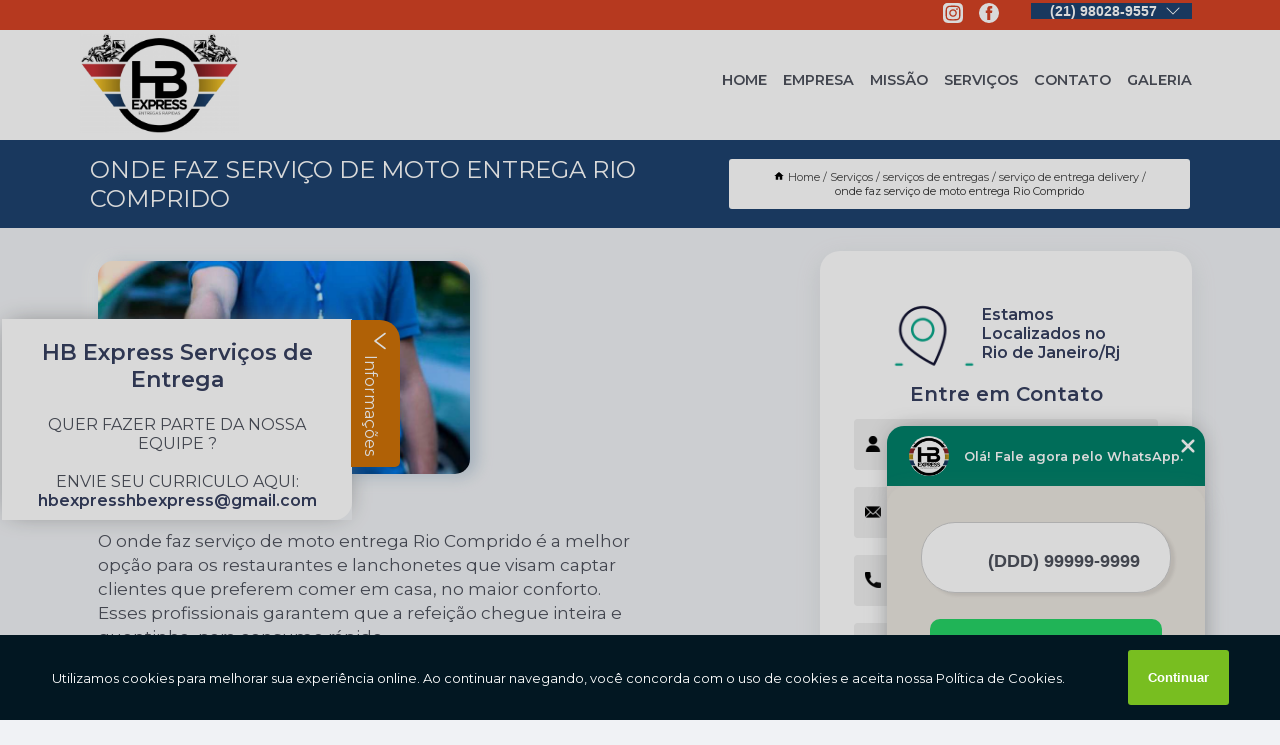

--- FILE ---
content_type: text/html; charset=utf-8
request_url: https://motoboy.hbexpress.com.br/servicos-de-entregas/servico-de-entrega-delivery/onde-faz-servico-de-moto-entrega-rio-comprido
body_size: 20121
content:
<!DOCTYPE html>
<!--[if lt IE 7]>
<html class="no-js lt-ie9 lt-ie8 lt-ie7"> <![endif]-->
<!--[if IE 7]>
<html class="no-js lt-ie9 lt-ie8"> <![endif]-->
<!--[if IE 8]>
<html class="no-js lt-ie9"> <![endif]-->
<!--[if gt IE 8]><!-->
<html class="no-js" lang="pt-br"> <!--<![endif]-->
<head>

<!-- Google Tag Manager -->
<script>(function(w,d,s,l,i){w[l]=w[l]||[];w[l].push({'gtm.start':
        new Date().getTime(),event:'gtm.js'});var f=d.getElementsByTagName(s)[0],
        j=d.createElement(s),dl=l!='dataLayer'?'&l='+l:'';j.async=true;j.src=
        'https://www.googletagmanager.com/gtm.js?id='+i+dl;f.parentNode.insertBefore(j,f);
        })(window,document,'script','dataLayer','GTM-WQS2JCJ');</script>
        <!-- End Google Tag Manager -->


<link rel="preconnect" href="https://fonts.googleapis.com">
  <link rel="preconnect" href="https://fonts.gstatic.com" crossorigin>

  <link rel="preload" href="https://motoboy.hbexpress.com.br/css/theme.css" as="style">
  <link rel="preload" href="https://motoboy.hbexpress.com.br/css/main.css" as="style">
      
  <title>Onde Faz Serviço de Moto Entrega Rio Comprido - Serviço de Entrega Delivery        - HB Express Serviços de Entrega Serviço de Motoboy no Rio de Janeiro</title>
    <meta charset="utf-8">
    <link rel="shortcut icon" href="https://motoboy.hbexpress.com.br/imagens/favicon.ico">
    <base href="https://motoboy.hbexpress.com.br/">
            <meta name="google-site-verification" content="A2k5_SeU5MUdo7HIiEZPAslHfzhVQ66rQFv2Z3a3bTE"/>
                <meta name="msvalidate.01" content="DCADF5EBCA288EB1BACCE4BA30DF813B"/>
    
        

    
      
    
    <meta name="keywords" content="serviço de entrega delivery, serviço, entrega, delivery">
    <meta name="viewport" content="width=device-width, initial-scale=1.0">
    <meta name="geo.position"
          content=";">
    <meta name="geo.region" content="">
    <meta name="geo.placename" content="">
    <meta name="ICBM"
          content=",">
    <meta name="robots" content="index,follow">
    <meta name="rating" content="General">
    <meta name="revisit-after" content="7 days">
    <meta name="author" content="HB Express Serviços de Entrega">
    <meta property="og:region" content="Brasil">
    <meta property="og:title"
          content="Onde Faz Serviço de Moto Entrega Rio Comprido - Serviço de Entrega Delivery - HB Express Serviços de Entrega Serviço de Motoboy no Rio de Janeiro">
    <meta property="og:type" content="article">
    <meta property="og:image"
          content="https://motoboy.hbexpress.com.br/imagens/logo.png">
    <meta property="og:url"
          content="https://motoboy.hbexpress.com.br/servicos-de-entregas/servico-de-entrega-delivery/onde-faz-servico-de-moto-entrega-rio-comprido">
    <meta property="og:description" content="">
    <meta property="og:site_name" content="HB Express Serviços de Entrega">
        <link rel="canonical" href="https://motoboy.hbexpress.com.br/servicos-de-entregas/servico-de-entrega-delivery/onde-faz-servico-de-moto-entrega-rio-comprido">
    <link rel="stylesheet" href="https://motoboy.hbexpress.com.br/css/theme.css" >
    <link rel="stylesheet" href="https://motoboy.hbexpress.com.br/css/main.css" >
    
    
    <!-- Desenvolvido por BUSCA CLIENTES - www.buscaclientes.com.br -->
</head> 

<body data-pagina="e78d1d25d17a405ba691cddd3ebbc516">

 <!-- Google Tag Manager (noscript) -->
 <noscript><iframe src="https://www.googletagmanager.com/ns.html?id=GTM-WQS2JCJ"
        height="0" width="0" style="display:none;visibility:hidden"></iframe></noscript>
        <!-- End Google Tag Manager (noscript) -->

    <header>
          <!--  -->

  <!-- Inicio do Tell  -->
<div class="contact">

  <div class="wrapper">

    <div class="social-container">
      <ul class="social-icons">
      </ul>

    </div>

    <div class="tel">
      <div id="telefones">
        <p>(21) 98028-9557</p>
        <svg xmlns="http://www.w3.org/2000/svg" width="16" height="16" fill="currentColor" class="bi bi-chevron-down" viewBox="0 0 16 16">
        <path fill-rule="evenodd" d="M1.646 4.646a.5.5 0 0 1 .708 0L8 10.293l5.646-5.647a.5.5 0 0 1 .708.708l-6 6a.5.5 0 0 1-.708 0l-6-6a.5.5 0 0 1 0-.708z"/>
      </svg>
      </div>
      <div class="tel-dropdown">
       
        <p> (21) <span><a rel="nofollow" class="tel follow-click"
              data-origem="cabecalho-telefone-"
              title="Telefone  - HB Express Serviços de Entrega"
              href="tel:+5521980289557">98028-9557</a>
          </span></p><p> (21) <span><a rel="nofollow" class="tel follow-click"
              data-origem="cabecalho-telefone-2"
              title="Telefone 2 - HB Express Serviços de Entrega"
              href="tel:+5521990263590">99026-3590</a>
          </span></p>        
      </div>

    </div>

  </div>
</div>
<!-- Fim do tel -->
<!-- -->
<nav class="navbar">
    <!--  -->  
  <div class="logo">
    <a href="https://motoboy.hbexpress.com.br/" class="pagina-logo" data-area="paginaLogo"
      title="HB Express Serviços de Entrega - Serviço de Motoboy no Rio de Janeiro">
      <img  src="https://motoboy.hbexpress.com.br/imagens/logo.png" width="250" height="200"
       title="Logo - HB Express Serviços de Entrega"
        alt="Onde Faz Serviço de Moto Entrega Rio Comprido - Serviço de Entrega Delivery - HB Express Serviços de Entrega">
    </a>
  </div>
  <!-- -->
  
  <div class="hamburguer">
    <span></span>
    <span></span>
    <span></span>
  </div>

  <ul class="menu">
            <li><a class="btn-home" data-area="paginaHome"        href="https://motoboy.hbexpress.com.br/"
        title="Home">Home</a></li>        <li><a         href="https://motoboy.hbexpress.com.br/empresa"
        title="Empresa">Empresa</a></li>        <li><a         href="https://motoboy.hbexpress.com.br/missao"
        title="Missão">Missão</a></li>        <li class="dropdown"><a         href="https://motoboy.hbexpress.com.br/servicos"
        title="Serviços">Serviços</a>                            <ul class="sub-menu hidden">                        <li class="dropdown"><a
                                href="https://motoboy.hbexpress.com.br/agencias-de-motoboy"
                                title="agências de motoboy">Agências de motoboy</a>
                        
                        </li>                        <li class="dropdown"><a
                                href="https://motoboy.hbexpress.com.br/delivery-motoboy"
                                title="delivery motoboy">Delivery motoboy</a>
                        
                        </li>                        <li class="dropdown"><a
                                href="https://motoboy.hbexpress.com.br/empresa-de-entregas"
                                title="empresa de entregas">Empresa de entregas</a>
                        
                        </li>                        <li class="dropdown"><a
                                href="https://motoboy.hbexpress.com.br/empresa-de-motoboys"
                                title="empresa de motoboys">Empresa de motoboys</a>
                        
                        </li>                        <li class="dropdown"><a
                                href="https://motoboy.hbexpress.com.br/empresas-de-entrega-de-motos"
                                title="empresas de entrega de motos">Empresas de entrega de motos</a>
                        
                        </li>                        <li class="dropdown"><a
                                href="https://motoboy.hbexpress.com.br/empresas-de-entregas"
                                title="empresas de entregas">Empresas de entregas</a>
                        
                        </li>                        <li class="dropdown"><a
                                href="https://motoboy.hbexpress.com.br/empresas-de-entregas-de-encomendas"
                                title="empresas de entregas de encomendas">Empresas de entregas de encomendas</a>
                        
                        </li>                        <li class="dropdown"><a
                                href="https://motoboy.hbexpress.com.br/entrega-de-documentos"
                                title="entrega de documentos">Entrega de documentos</a>
                        
                        </li>                        <li class="dropdown"><a
                                href="https://motoboy.hbexpress.com.br/entrega-de-medicamentos"
                                title="entrega de medicamentos">Entrega de medicamentos</a>
                        
                        </li>                        <li class="dropdown"><a
                                href="https://motoboy.hbexpress.com.br/entrega-de-remedios"
                                title="entrega de remedios">Entrega de remedios</a>
                        
                        </li>                        <li class="dropdown"><a
                                href="https://motoboy.hbexpress.com.br/entrega-para-e-commerce"
                                title="entrega para e commerce">Entrega para e commerce</a>
                        
                        </li>                        <li class="dropdown"><a
                                href="https://motoboy.hbexpress.com.br/entregadores"
                                title="entregadores">Entregadores</a>
                        
                        </li>                        <li class="dropdown"><a
                                href="https://motoboy.hbexpress.com.br/entregadores-de-comida"
                                title="entregadores de comida">Entregadores de comida</a>
                        
                        </li>                        <li class="dropdown"><a
                                href="https://motoboy.hbexpress.com.br/entregadores-de-pizzas"
                                title="entregadores de pizzas">Entregadores de pizzas</a>
                        
                        </li>                        <li class="dropdown"><a
                                href="https://motoboy.hbexpress.com.br/entregadores-para-lojas"
                                title="entregadores para lojas">Entregadores para lojas</a>
                        
                        </li>                        <li class="dropdown"><a
                                href="https://motoboy.hbexpress.com.br/entregadores-para-pastelarias"
                                title="entregadores para pastelarias">Entregadores para pastelarias</a>
                        
                        </li>                        <li class="dropdown"><a
                                href="https://motoboy.hbexpress.com.br/entregas"
                                title="entregas">Entregas</a>
                        
                        </li>                        <li class="dropdown"><a
                                href="https://motoboy.hbexpress.com.br/entregas-de-exames"
                                title="entregas de exames">Entregas de exames</a>
                        
                        </li>                        <li class="dropdown"><a
                                href="https://motoboy.hbexpress.com.br/entregas-rapidas"
                                title="entregas rápidas">Entregas rápidas</a>
                        
                        </li>                        <li class="dropdown"><a
                                href="https://motoboy.hbexpress.com.br/entregas-via-motoboy"
                                title="entregas via motoboy">Entregas via motoboy</a>
                        
                        </li>                        <li class="dropdown"><a
                                href="https://motoboy.hbexpress.com.br/motoboy-de-entregas"
                                title="motoboy de entregas">Motoboy de entregas</a>
                        
                        </li>                        <li class="dropdown"><a
                                href="https://motoboy.hbexpress.com.br/motoboy-delivery-para-entregas"
                                title="motoboy delivery para entregas">Motoboy delivery para entregas</a>
                        
                        </li>                        <li class="dropdown"><a
                                href="https://motoboy.hbexpress.com.br/motoboy-entregador"
                                title="motoboy entregador">Motoboy entregador</a>
                        
                        </li>                        <li class="dropdown"><a
                                href="https://motoboy.hbexpress.com.br/motoboy-para-delivery-de-entregas"
                                title="motoboy para delivery de entregas">Motoboy para delivery de entregas</a>
                        
                        </li>                        <li class="dropdown"><a
                                href="https://motoboy.hbexpress.com.br/motoboy-para-entregas"
                                title="motoboy para entregas">Motoboy para entregas</a>
                        
                        </li>                        <li class="dropdown"><a
                                href="https://motoboy.hbexpress.com.br/motoboys"
                                title="motoboys">Motoboys</a>
                        
                        </li>                        <li class="dropdown"><a
                                href="https://motoboy.hbexpress.com.br/motoboys-24-horas"
                                title="motoboys 24 horas">Motoboys 24 horas</a>
                        
                        </li>                        <li class="dropdown"><a
                                href="https://motoboy.hbexpress.com.br/motoboys-para-empresas"
                                title="motoboys para empresas">Motoboys para empresas</a>
                        
                        </li>                        <li class="dropdown"><a
                                href="https://motoboy.hbexpress.com.br/motoboys-para-entrega-de-documentos"
                                title="motoboys para entrega de documentos">Motoboys para entrega de documentos</a>
                        
                        </li>                        <li class="dropdown"><a
                                href="https://motoboy.hbexpress.com.br/motoboys-para-entrega-de-remedios"
                                title="motoboys para entrega de remédios">Motoboys para entrega de remédios</a>
                        
                        </li>                        <li class="dropdown"><a
                                href="https://motoboy.hbexpress.com.br/motoboys-para-farmacias"
                                title="motoboys para farmácias">Motoboys para farmácias</a>
                        
                        </li>                        <li class="dropdown"><a
                                href="https://motoboy.hbexpress.com.br/motoboys-para-lanchonetes"
                                title="motoboys para lanchonetes">Motoboys para lanchonetes</a>
                        
                        </li>                        <li class="dropdown"><a
                                href="https://motoboy.hbexpress.com.br/motoboys-para-pizzarias"
                                title="motoboys para pizzarias">Motoboys para pizzarias</a>
                        
                        </li>                        <li class="dropdown"><a
                                href="https://motoboy.hbexpress.com.br/motoboys-para-restaurantes"
                                title="motoboys para restaurantes">Motoboys para restaurantes</a>
                        
                        </li>                        <li class="dropdown"><a
                                href="https://motoboy.hbexpress.com.br/motoboys-terceirizados"
                                title="motoboys terceirizados">Motoboys terceirizados</a>
                        
                        </li>                        <li class="dropdown"><a
                                href="https://motoboy.hbexpress.com.br/motofretes"
                                title="motofretes">Motofretes</a>
                        
                        </li>                        <li class="dropdown"><a
                                href="https://motoboy.hbexpress.com.br/motofretistas"
                                title="motofretistas">Motofretistas</a>
                        
                        </li>                        <li class="dropdown"><a
                                href="https://motoboy.hbexpress.com.br/motoqueiro-entregador"
                                title="motoqueiro entregador">Motoqueiro entregador</a>
                        
                        </li>                        <li class="dropdown"><a
                                href="https://motoboy.hbexpress.com.br/servicos-bancarios"
                                title="serviços bancários">Serviços bancários</a>
                        
                        </li>                        <li class="dropdown"><a
                                href="https://motoboy.hbexpress.com.br/servicos-de-encomendas"
                                title="serviços de encomendas">Serviços de encomendas</a>
                        
                        </li>                        <li class="dropdown"><a
                                href="https://motoboy.hbexpress.com.br/servicos-de-entrega"
                                title="serviços de entrega">Serviços de entrega</a>
                        
                        </li>                        <li class="dropdown"><a
                                href="https://motoboy.hbexpress.com.br/servicos-de-entrega-de-pacotes"
                                title="serviços de entrega de pacotes">Serviços de entrega de pacotes</a>
                        
                        </li>                        <li class="dropdown"><a
                                href="https://motoboy.hbexpress.com.br/servicos-de-entrega-e-commerce"
                                title="serviços de entrega e commerce">Serviços de entrega e commerce</a>
                        
                        </li>                        <li class="dropdown"><a
                                href="https://motoboy.hbexpress.com.br/servicos-de-entregador"
                                title="serviços de entregador">Serviços de entregador</a>
                        
                        </li>                        <li class="dropdown"><a
                                href="https://motoboy.hbexpress.com.br/servicos-de-entregas"
                                title="serviços de entregas">Serviços de entregas</a>
                        
                        </li>                        <li class="dropdown"><a
                                href="https://motoboy.hbexpress.com.br/servicos-de-motoboy"
                                title="serviços de motoboy">Serviços de motoboy</a>
                        
                        </li>                        <li class="dropdown"><a
                                href="https://motoboy.hbexpress.com.br/servicos-de-motoboy-entregador"
                                title="serviços de motoboy entregador">Serviços de motoboy entregador</a>
                        
                        </li>                        <li class="dropdown"><a
                                href="https://motoboy.hbexpress.com.br/servicos-de-motoboys"
                                title="serviços de motoboys">Serviços de motoboys</a>
                        
                        </li>                        <li class="dropdown"><a
                                href="https://motoboy.hbexpress.com.br/servicos-de-motoboys-terceirizados"
                                title="serviços de motoboys terceirizados">Serviços de motoboys terceirizados</a>
                        
                        </li>                        <li class="dropdown"><a
                                href="https://motoboy.hbexpress.com.br/servicos-de-motofretista"
                                title="serviços de motofretista">Serviços de motofretista</a>
                        
                        </li>                        <li class="dropdown"><a
                                href="https://motoboy.hbexpress.com.br/terceirizacao-de-motoboys"
                                title="terceirização de motoboys">Terceirização de motoboys</a>
                        
                        </li></ul>
            </li>        <li><a         href="https://motoboy.hbexpress.com.br/contato"
        title="Contato">Contato</a></li>
  </ul>

</nav>
    </header>

    <main>
    <div class="wrapper" id="wrapper-category">
    <h1 class="title-wrapper">Onde Faz Serviço de Moto Entrega Rio Comprido</h1>
        <div class="container">

<div id="breadcrumb">
		<ol itemscope itemtype="http://schema.org/BreadcrumbList">
								<li><img width="10" height="10" alt="svgImg" src="[data-uri]" style="
					    margin: 1px 4px 0;
					"/>
					<li itemprop="itemListElement" itemscope
						itemtype="http://schema.org/ListItem">
						<a itemprop="item" href="https://motoboy.hbexpress.com.br/">
							<span itemprop="name">Home</span></a>
						<meta itemprop="position" content="1"/>
					</li>
											<li itemprop="itemListElement" itemscope itemtype="http://schema.org/ListItem">
							<a itemprop="item"
							   href="https://motoboy.hbexpress.com.br/servicos">
								<span itemprop="name">Serviços</span></a>
							<meta itemprop="position" content="2"/>
						</li>
												<li itemprop="itemListElement" itemscope itemtype="http://schema.org/ListItem">
							<a itemprop="item"
							   href="https://motoboy.hbexpress.com.br/servicos-de-entregas">
								<span itemprop="name">serviços de entregas</span></a>
							<meta itemprop="position" content="3"/>
						</li>
												<li itemprop="itemListElement" itemscope itemtype="http://schema.org/ListItem">
							<a itemprop="item"
							   href="https://motoboy.hbexpress.com.br/servico-de-entrega-delivery">
								<span itemprop="name">serviço de entrega delivery</span></a>
							<meta itemprop="position" content="4"/>
						</li>
												<li><span>onde faz serviço de moto entrega Rio Comprido</span></li>
								</ol>
</div>

</div>

    </div>
        <div class="wrapper text">
            <article class="readMore">
           		<img class="imagem-pagina" src="https://motoboy.hbexpress.com.br/imagens/onde-faz-servico-de-moto-entrega.jpg"
                    onclick="openmodal();"
                    id="imagem-"
                    alt="Onde Faz Serviço de Moto Entrega Rio Comprido - Serviço de Entrega Delivery"
                    title="Onde Faz Serviço de Moto Entrega Rio Comprido - Serviço de Entrega Delivery"
                    width="380" height="380"
                    >
                    <span style="
                        font-size: 12px;

                    ">Clique na imagem para expandir
                    </span>
                <p>O onde faz serviço de moto entrega Rio Comprido é a melhor opção para os restaurantes e lanchonetes que visam captar clientes que preferem comer em casa, no maior conforto. Esses profissionais garantem que a refeição chegue inteira e quentinha, para consumo rápido.</p>

<h2>À procura de onde faz serviço de moto entrega Rio Comprido?</h2>
<p>Dando importância estes aspectos, caso pretenda saber os valores, deve-se ter em mente que vai de acordo com a demanda e distância da encomenda. </p>                <h2>Busca por onde faz serviço de moto entrega Rio Comprido?</h2> <p>Ao se tratar de ENTREGAS EXPRESSAS é encontrada por meio da empresa HB Express Serviços de Entrega serviços como entrega de documento em Rio de Janeiro, empresa de motoboy e entrega por motoboy. Tudo isso só é possível graças ao time de profissionais especializados e as instalações de alto padrão. Contamos com uma equipe altamente treinada para atender nossos clientes.</p><h2>Conte com uma empresa de referência quando o assunto é <strong>entrega de documento em Rio de Janeiro</strong>.</h2><p>Com foco na região de Rio de Janeiro, a HB Express Serviços de Entrega oferece atendimento com profissionais qualificados que possuem ampla experiência no segmento de ENTREGAS EXPRESSAS.</p><p>Somos uma refêrencia, conheça os nossos serviços: </p><ul><li>empresa de motoboy</li><li>entrega de documento</li><li>empresa de entrega</li> <p>Executamos nossos serviços de forma completa e qualificada. Com um atendimento diferenciado e cuidadoso, teremos o prazer de sanar suas dúvidas. Por isso, não deixe de entrar em contato para saber mais.</p>            </article>



            <div class="collum-subject" style="max-width : 600px; margin-top: 20px;">
                <div class="formCotacao">
    <form action="https://motoboy.hbexpress.com.br/enviar-cotacao" id="formulario-cotacao" method="post">
        <div class="header">
            <h3>Entre em Contato</h3>
        </div>
        <input type="hidden" name="acao" value="cotacao">
        <input type="hidden" name="produto_nome" value="">
        <input class="url-atual" type="hidden" name="produto_url" value="">
        <input class="url-atual" type="hidden" name="produto_ref" value="">
        <input type="hidden" name="imagem" value="" />
        <input type="hidden" name="site" value="https://motoboy.hbexpress.com.br/" />
        <input type="hidden" name="email" value="hvinicius20170@gmail.com" />
                <input type="hidden" name="projeto" value="5830" />

        <div class="item-form" id="campos-formulario">
            
        <img  alt="user" width="16" height="16" src="https://motoboy.hbexpress.com.br/imagens/user.png" class= "icon-form">

            <input  type="text" name="nome" placeholder="Nome" required>
    
            <p class="error-message" id="erro_nome"></p>
            <img alt="mail" width="16" height="16" src="https://motoboy.hbexpress.com.br/imagens/email.png" class= "icon-form">

            <input  type="email" name="email_contato"
                placeholder="Email" required>
            <p class="error-message" id="erro_email_contato"></p>
            <img alt="tel" width="16" height="16" src="https://motoboy.hbexpress.com.br/imagens/call.png" class= "icon-form">

            <input  type="text" name="telefone"
                class="telefone" placeholder="Telefone" required>
            
            <p class="error-message" id="erro_telefone"></p>

            <p class="error-message" id="erro_palavra"></p>
        </div>

        <div class="item-form" id="mensagem-formulario">
        <img  alt="message" width="16" height="16" src="https://motoboy.hbexpress.com.br/imagens/comment.png" class= "icon-form">

            <textarea  name="mensagem"
                placeholder="Sua mensagem"></textarea>
            <p class="error-message" id="erro_mensagem"></p>
           
        </div>
        <div class="clear"></div>

        <div class="cta-formulario">
            <div class="seguranca-cta-formulario">
                <div class="item-cta">
                                        <div class="g-recaptcha" data-sitekey="6Lf2CbEfAAAAAJ5FKEUU9gW1S3Uf7yl4N_4to9Oq">
                    </div>
                                    </div>
                <div class="item-cta">
                <button type="button" id="btn-enviar-cotacao" class="btn-verde">Enviar</button>

                    <img  loading="lazy" src="imagens/ajax-loader.gif"  class="image-loading" id="loader-ajax" alt="Aguarde..."
                        title="Aguarde..." style="display:none">
                </div>
            </div>
        </div>

        

    </form>
    </div>
    

    
            </div>



        </div>

        <div class="categorias">
            <div id="prova_social" class="prova_social owl-carousel owl-theme"><div class="item"><div class="review" itemscope itemtype="https://schema.org/Review"><div class="item_review" itemprop="itemReviewed" itemscope itemtype="https://schema.org/Organization"><span itemprop="name"></span></div><span itemprop="reviewRating" itemscope itemtype="https://schema.org/Rating"> <span class="ration" itemprop="ratingValue">5</span> </span> <b><span class="title" itemprop="name">"Ótimo atendimento!!!"</span> </b><span itemprop="author" itemscope itemtype="https://schema.org/Person"> <span class="name" itemprop="name">Marlon de Abreu</span> </span><span class="review_body" itemprop="reviewBody">Nunca fiquei na mão com esse empresa, conheci aqui pelo Google, e já são muito serviços feito com excelência.</span></div></div><div class="item"><div class="review" itemscope itemtype="https://schema.org/Review"><div class="item_review" itemprop="itemReviewed" itemscope itemtype="https://schema.org/Organization"><span itemprop="name"></span></div><span itemprop="reviewRating" itemscope itemtype="https://schema.org/Rating"> <span class="ration" itemprop="ratingValue">5</span> </span> <b><span class="title" itemprop="name">"Atendimento excepcional"</span> </b><span itemprop="author" itemscope itemtype="https://schema.org/Person"> <span class="name" itemprop="name">Renata Paixao</span> </span><span class="review_body" itemprop="reviewBody">Excelente trabalho. Ja usei o serviço da empresa diversas vezes e sempre foi muito bem executado.</span></div></div><div class="item"><div class="review" itemscope itemtype="https://schema.org/Review"><div class="item_review" itemprop="itemReviewed" itemscope itemtype="https://schema.org/Organization"><span itemprop="name"></span></div><span itemprop="reviewRating" itemscope itemtype="https://schema.org/Rating"> <span class="ration" itemprop="ratingValue">5</span> </span> <b><span class="title" itemprop="name">"Ótimo atendimento!!!"</span> </b><span itemprop="author" itemscope itemtype="https://schema.org/Person"> <span class="name" itemprop="name">Zaira Miranda</span> </span><span class="review_body" itemprop="reviewBody">Já utilizei o serviço várias vezes, sempre nota 10. Super indico!!!</span></div></div><div class="item"><div class="review" itemscope itemtype="https://schema.org/Review"><div class="item_review" itemprop="itemReviewed" itemscope itemtype="https://schema.org/Organization"><span itemprop="name"></span></div><span itemprop="reviewRating" itemscope itemtype="https://schema.org/Rating"> <span class="ration" itemprop="ratingValue">5</span> </span> <b><span class="title" itemprop="name">"Atendimento excepcional"</span> </b><span itemprop="author" itemscope itemtype="https://schema.org/Person"> <span class="name" itemprop="name">Douglas Felipe</span> </span><span class="review_body" itemprop="reviewBody">Ótimo profissional, atencioso, educado e super prestativo</span></div></div><div class="item"><div class="review" itemscope itemtype="https://schema.org/Review"><div class="item_review" itemprop="itemReviewed" itemscope itemtype="https://schema.org/Organization"><span itemprop="name"></span></div><span itemprop="reviewRating" itemscope itemtype="https://schema.org/Rating"> <span class="ration" itemprop="ratingValue">5</span> </span> <b><span class="title" itemprop="name">"Ótimo atendimento!!!"</span> </b><span itemprop="author" itemscope itemtype="https://schema.org/Person"> <span class="name" itemprop="name">Paulo kelly</span> </span><span class="review_body" itemprop="reviewBody">Serviços bem executados.</span></div></div></div>        </div>

        <div class="categorias">
        
<h3 style="text-align: center">Pesquisas relacionadas</h3>

        <div id="owl-thumbs" class="owl-carousel owl-theme">
                <div class="item img-big">
            <figure>

            <a href="https://motoboy.hbexpress.com.br/servicos-de-entregas/servico-de-entrega-delivery/onde-encontrar-motoboy-entrega-engenho-de-dentro" class="galeria-thumb"
               title="onde encontrar motoboy entrega Engenho de Dentro">
                <img loading="lazy" src="https://motoboy.hbexpress.com.br/imagens/thumb/onde-encontrar-motoboy-entrega.jpg" alt="onde encontrar motoboy entrega Engenho de Dentro"
                     title="onde encontrar motoboy entrega Engenho de Dentro" width="160" height="160"></a>

                     <figcaption> <h4>
                <a href="https://motoboy.hbexpress.com.br/servicos-de-entregas/servico-de-entrega-delivery/onde-encontrar-motoboy-entrega-engenho-de-dentro" class="lightbox titulo-galeria"
                   title="onde encontrar motoboy entrega Engenho de Dentro">onde encontrar motoboy entrega Engenho de Dentro</a></h4>
                   </a></figcaption>
            
            </figure>
            
        </div>
    
                <div class="item img-big">
            <figure>

            <a href="https://motoboy.hbexpress.com.br/servicos-de-entregas/servico-de-entrega-delivery/contratar-servico-de-entrega-de-moto-bairro-de-fatima" class="galeria-thumb"
               title="contratar serviço de entrega de moto Bairro de Fátima">
                <img loading="lazy" src="https://motoboy.hbexpress.com.br/imagens/thumb/contratar-servico-de-entrega-de-moto.jpg" alt="contratar serviço de entrega de moto Bairro de Fátima"
                     title="contratar serviço de entrega de moto Bairro de Fátima" width="160" height="160"></a>

                     <figcaption> <h4>
                <a href="https://motoboy.hbexpress.com.br/servicos-de-entregas/servico-de-entrega-delivery/contratar-servico-de-entrega-de-moto-bairro-de-fatima" class="lightbox titulo-galeria"
                   title="contratar serviço de entrega de moto Bairro de Fátima">contratar serviço de entrega de moto Bairro de Fátima</a></h4>
                   </a></figcaption>
            
            </figure>
            
        </div>
    
                <div class="item img-big">
            <figure>

            <a href="https://motoboy.hbexpress.com.br/servicos-de-entregas/servico-de-entrega-delivery/onde-faz-servico-especializado-de-entrega-leme" class="galeria-thumb"
               title="onde faz serviço especializado de entrega Leme">
                <img loading="lazy" src="https://motoboy.hbexpress.com.br/imagens/thumb/onde-faz-servico-especializado-de-entrega.jpg" alt="onde faz serviço especializado de entrega Leme"
                     title="onde faz serviço especializado de entrega Leme" width="160" height="160"></a>

                     <figcaption> <h4>
                <a href="https://motoboy.hbexpress.com.br/servicos-de-entregas/servico-de-entrega-delivery/onde-faz-servico-especializado-de-entrega-leme" class="lightbox titulo-galeria"
                   title="onde faz serviço especializado de entrega Leme">onde faz serviço especializado de entrega Leme</a></h4>
                   </a></figcaption>
            
            </figure>
            
        </div>
    
                <div class="item img-big">
            <figure>

            <a href="https://motoboy.hbexpress.com.br/servicos-de-entregas/servico-de-entrega-delivery/onde-faz-servico-de-coleta-e-entrega-zona-sul" class="galeria-thumb"
               title="onde faz serviço de coleta e entrega Zona Sul">
                <img loading="lazy" src="https://motoboy.hbexpress.com.br/imagens/thumb/onde-faz-servico-de-coleta-e-entrega.jpg" alt="onde faz serviço de coleta e entrega Zona Sul"
                     title="onde faz serviço de coleta e entrega Zona Sul" width="160" height="160"></a>

                     <figcaption> <h4>
                <a href="https://motoboy.hbexpress.com.br/servicos-de-entregas/servico-de-entrega-delivery/onde-faz-servico-de-coleta-e-entrega-zona-sul" class="lightbox titulo-galeria"
                   title="onde faz serviço de coleta e entrega Zona Sul">onde faz serviço de coleta e entrega Zona Sul</a></h4>
                   </a></figcaption>
            
            </figure>
            
        </div>
    
                <div class="item img-big">
            <figure>

            <a href="https://motoboy.hbexpress.com.br/servicos-de-entregas/servico-de-entrega-delivery/servico-de-moto-entrega-pechincha" class="galeria-thumb"
               title="serviço de moto entrega Pechincha">
                <img loading="lazy" src="https://motoboy.hbexpress.com.br/imagens/thumb/servico-de-moto-entrega.jpg" alt="serviço de moto entrega Pechincha"
                     title="serviço de moto entrega Pechincha" width="160" height="160"></a>

                     <figcaption> <h4>
                <a href="https://motoboy.hbexpress.com.br/servicos-de-entregas/servico-de-entrega-delivery/servico-de-moto-entrega-pechincha" class="lightbox titulo-galeria"
                   title="serviço de moto entrega Pechincha">serviço de moto entrega Pechincha</a></h4>
                   </a></figcaption>
            
            </figure>
            
        </div>
    
                <div class="item img-big">
            <figure>

            <a href="https://motoboy.hbexpress.com.br/servicos-de-entregas/servico-de-entrega-delivery/servico-de-coleta-e-entrega-peninsula" class="galeria-thumb"
               title="serviço de coleta e entrega Península">
                <img loading="lazy" src="https://motoboy.hbexpress.com.br/imagens/thumb/servico-de-coleta-e-entrega.jpg" alt="serviço de coleta e entrega Península"
                     title="serviço de coleta e entrega Península" width="160" height="160"></a>

                     <figcaption> <h4>
                <a href="https://motoboy.hbexpress.com.br/servicos-de-entregas/servico-de-entrega-delivery/servico-de-coleta-e-entrega-peninsula" class="lightbox titulo-galeria"
                   title="serviço de coleta e entrega Península">serviço de coleta e entrega Península</a></h4>
                   </a></figcaption>
            
            </figure>
            
        </div>
    
                <div class="item img-big">
            <figure>

            <a href="https://motoboy.hbexpress.com.br/servicos-de-entregas/servico-de-entrega-delivery/contratar-servico-especializado-de-entrega-caju" class="galeria-thumb"
               title="contratar serviço especializado de entrega Caju">
                <img loading="lazy" src="https://motoboy.hbexpress.com.br/imagens/thumb/contratar-servico-especializado-de-entrega.jpg" alt="contratar serviço especializado de entrega Caju"
                     title="contratar serviço especializado de entrega Caju" width="160" height="160"></a>

                     <figcaption> <h4>
                <a href="https://motoboy.hbexpress.com.br/servicos-de-entregas/servico-de-entrega-delivery/contratar-servico-especializado-de-entrega-caju" class="lightbox titulo-galeria"
                   title="contratar serviço especializado de entrega Caju">contratar serviço especializado de entrega Caju</a></h4>
                   </a></figcaption>
            
            </figure>
            
        </div>
    
                <div class="item img-big">
            <figure>

            <a href="https://motoboy.hbexpress.com.br/servicos-de-entregas/servico-de-entrega-delivery/servico-especializado-de-entrega-valor-zona-sul" class="galeria-thumb"
               title="serviço especializado de entrega valor Zona Sul">
                <img loading="lazy" src="https://motoboy.hbexpress.com.br/imagens/thumb/servico-especializado-de-entrega-valor.jpg" alt="serviço especializado de entrega valor Zona Sul"
                     title="serviço especializado de entrega valor Zona Sul" width="160" height="160"></a>

                     <figcaption> <h4>
                <a href="https://motoboy.hbexpress.com.br/servicos-de-entregas/servico-de-entrega-delivery/servico-especializado-de-entrega-valor-zona-sul" class="lightbox titulo-galeria"
                   title="serviço especializado de entrega valor Zona Sul">serviço especializado de entrega valor Zona Sul</a></h4>
                   </a></figcaption>
            
            </figure>
            
        </div>
    
                <div class="item img-big">
            <figure>

            <a href="https://motoboy.hbexpress.com.br/servicos-de-entregas/servico-de-entrega-delivery/servico-especializado-de-entrega-alto-da-boa-vista" class="galeria-thumb"
               title="serviço especializado de entrega Alto da Boa Vista">
                <img loading="lazy" src="https://motoboy.hbexpress.com.br/imagens/thumb/servico-especializado-de-entrega.jpg" alt="serviço especializado de entrega Alto da Boa Vista"
                     title="serviço especializado de entrega Alto da Boa Vista" width="160" height="160"></a>

                     <figcaption> <h4>
                <a href="https://motoboy.hbexpress.com.br/servicos-de-entregas/servico-de-entrega-delivery/servico-especializado-de-entrega-alto-da-boa-vista" class="lightbox titulo-galeria"
                   title="serviço especializado de entrega Alto da Boa Vista">serviço especializado de entrega Alto da Boa Vista</a></h4>
                   </a></figcaption>
            
            </figure>
            
        </div>
    
                <div class="item img-big">
            <figure>

            <a href="https://motoboy.hbexpress.com.br/servicos-de-entregas/servico-de-entrega-delivery/servico-de-entrega-de-documento-valor-tanque" class="galeria-thumb"
               title="serviço de entrega de documento valor Tanque">
                <img loading="lazy" src="https://motoboy.hbexpress.com.br/imagens/thumb/servico-de-entrega-de-documento-valor.jpg" alt="serviço de entrega de documento valor Tanque"
                     title="serviço de entrega de documento valor Tanque" width="160" height="160"></a>

                     <figcaption> <h4>
                <a href="https://motoboy.hbexpress.com.br/servicos-de-entregas/servico-de-entrega-delivery/servico-de-entrega-de-documento-valor-tanque" class="lightbox titulo-galeria"
                   title="serviço de entrega de documento valor Tanque">serviço de entrega de documento valor Tanque</a></h4>
                   </a></figcaption>
            
            </figure>
            
        </div>
    
            </div>

        </div>
        <div class="copyright">O conteúdo do texto
            "<strong>Onde Faz Serviço de Moto Entrega Rio Comprido</strong>" é de direito reservado. Sua
            reprodução, parcial ou total, mesmo citando nossos links, é proibida sem a autorização do autor.
            Crime de violação de direito autoral &ndash; artigo 184 do Código Penal &ndash; <a
                title="Lei de direitos autorais" target="_blank"
                href="http://www.planalto.gov.br/Ccivil_03/Leis/L9610.htm" rel="noreferrer">Lei 9610/98 - Lei
                de direitos autorais</a>.
        </div>

    </main>
    </div><!-- .wrapper -->

    <div id="modal_img" hidden>
            <div class="ogranize_modal">
                <span onclick="closedmodal();"> X </span>
                <img class="showimg" src="https://motoboy.hbexpress.com.br/imagens/onde-faz-servico-de-moto-entrega.jpg"
                alt="Onde Faz Serviço de Moto Entrega Rio Comprido - Serviço de Entrega Delivery"
                    title="Onde Faz Serviço de Moto Entrega Rio Comprido - Serviço de Entrega Delivery">
            </div>
    </div>

    <footer>
    <aside class="categorias-footer">
        <h2>
            <a href="https://motoboy.hbexpress.com.br/servicos"
                title="Serviços - HB Express Serviços de Entrega Serviço de Motoboy no Rio de Janeiro">Serviços</a>
        </h2>
        <nav>
            <ul class="cssmenu" id="accordian">
                                <li class="dropdown">
                    <a class="dropdown-toggle" href="https://motoboy.hbexpress.com.br/agencias-de-motoboy"
                        title="Agências de Motoboy">Agências de Motoboy</a>
                    <ul class="sub-menu subcategoria-menu">
                                                <li>
                            <a href="https://motoboy.hbexpress.com.br/agencia-de-motoboy"
                                title="Agência de Motoboy">Agência de Motoboy</a>
                        </li>

                                                <li>
                            <a href="https://motoboy.hbexpress.com.br/agencia-de-motoboy-para-delivery"
                                title="Agência de Motoboy para Delivery">Agência de Motoboy para Delivery</a>
                        </li>

                                                <li>
                            <a href="https://motoboy.hbexpress.com.br/agencia-de-motoboy-para-entrega-de-documentos"
                                title="Agência de Motoboy para Entrega de Documentos">Agência de Motoboy para Entrega de Documentos</a>
                        </li>

                                                <li>
                            <a href="https://motoboy.hbexpress.com.br/agencia-de-motoboy-para-entregas"
                                title="Agência de Motoboy para Entregas">Agência de Motoboy para Entregas</a>
                        </li>

                                                <li>
                            <a href="https://motoboy.hbexpress.com.br/agencia-de-motoboy-terceirizado"
                                title="Agência de Motoboy Terceirizado">Agência de Motoboy Terceirizado</a>
                        </li>

                                                <li>
                            <a href="https://motoboy.hbexpress.com.br/agencia-de-motoboys"
                                title="Agência de Motoboys">Agência de Motoboys</a>
                        </li>

                                                <li>
                            <a href="https://motoboy.hbexpress.com.br/agencia-de-servico-de-motoboy"
                                title="Agência de Serviço de Motoboy">Agência de Serviço de Motoboy</a>
                        </li>

                                                <li>
                            <a href="https://motoboy.hbexpress.com.br/agencia-de-terceirizacao-de-motoboy"
                                title="Agência de Terceirização de Motoboy">Agência de Terceirização de Motoboy</a>
                        </li>

                                                <li>
                            <a href="https://motoboy.hbexpress.com.br/agencia-que-presta-servico-de-motoboy"
                                title="Agência Que Presta Serviço de Motoboy">Agência Que Presta Serviço de Motoboy</a>
                        </li>

                                                <li>
                            <a href="https://motoboy.hbexpress.com.br/agencia-terceirizada-de-motoboy"
                                title="Agência Terceirizada de Motoboy">Agência Terceirizada de Motoboy</a>
                        </li>

                                            </ul>
                </li>
                                <li class="dropdown">
                    <a class="dropdown-toggle" href="https://motoboy.hbexpress.com.br/delivery-motoboy"
                        title="Delivery Motoboy">Delivery Motoboy</a>
                    <ul class="sub-menu subcategoria-menu">
                                                <li>
                            <a href="https://motoboy.hbexpress.com.br/motoboy-delivery"
                                title="Motoboy Delivery">Motoboy Delivery</a>
                        </li>

                                                <li>
                            <a href="https://motoboy.hbexpress.com.br/motoboy-delivery-comida"
                                title="Motoboy Delivery Comida">Motoboy Delivery Comida</a>
                        </li>

                                                <li>
                            <a href="https://motoboy.hbexpress.com.br/motoboy-entrega-delivery"
                                title="Motoboy Entrega Delivery">Motoboy Entrega Delivery</a>
                        </li>

                                                <li>
                            <a href="https://motoboy.hbexpress.com.br/motoboy-para-delivery"
                                title="Motoboy para Delivery">Motoboy para Delivery</a>
                        </li>

                                                <li>
                            <a href="https://motoboy.hbexpress.com.br/motoboy-para-delivery-de-comida"
                                title="Motoboy para Delivery de Comida">Motoboy para Delivery de Comida</a>
                        </li>

                                                <li>
                            <a href="https://motoboy.hbexpress.com.br/motoboy-para-delivery-de-restaurante"
                                title="Motoboy para Delivery de Restaurante">Motoboy para Delivery de Restaurante</a>
                        </li>

                                                <li>
                            <a href="https://motoboy.hbexpress.com.br/motoboy-para-entrega-delivery"
                                title="Motoboy para Entrega Delivery">Motoboy para Entrega Delivery</a>
                        </li>

                                                <li>
                            <a href="https://motoboy.hbexpress.com.br/motoboy-terceirizado-para-delivery"
                                title="Motoboy Terceirizado para Delivery">Motoboy Terceirizado para Delivery</a>
                        </li>

                                                <li>
                            <a href="https://motoboy.hbexpress.com.br/motoboys-para-delivery"
                                title="Motoboys para Delivery">Motoboys para Delivery</a>
                        </li>

                                                <li>
                            <a href="https://motoboy.hbexpress.com.br/motoboys-para-entrega-de-delivery"
                                title="Motoboys para Entrega de Delivery">Motoboys para Entrega de Delivery</a>
                        </li>

                                            </ul>
                </li>
                                <li class="dropdown">
                    <a class="dropdown-toggle" href="https://motoboy.hbexpress.com.br/empresa-de-entregas"
                        title="Empresa de Entregas">Empresa de Entregas</a>
                    <ul class="sub-menu subcategoria-menu">
                                                <li>
                            <a href="https://motoboy.hbexpress.com.br/empresa-de-entrega"
                                title="Empresa de Entrega">Empresa de Entrega</a>
                        </li>

                                                <li>
                            <a href="https://motoboy.hbexpress.com.br/empresa-de-entrega-barra-da-tijuca"
                                title="Empresa de Entrega Barra da Tijuca">Empresa de Entrega Barra da Tijuca</a>
                        </li>

                                                <li>
                            <a href="https://motoboy.hbexpress.com.br/empresa-de-entrega-de-contratos"
                                title="Empresa de Entrega de Contratos">Empresa de Entrega de Contratos</a>
                        </li>

                                                <li>
                            <a href="https://motoboy.hbexpress.com.br/empresa-de-entrega-de-encomendas"
                                title="Empresa de Entrega de Encomendas">Empresa de Entrega de Encomendas</a>
                        </li>

                                                <li>
                            <a href="https://motoboy.hbexpress.com.br/empresa-de-entrega-de-malotes"
                                title="Empresa de Entrega de Malotes">Empresa de Entrega de Malotes</a>
                        </li>

                                                <li>
                            <a href="https://motoboy.hbexpress.com.br/empresa-de-entrega-de-mercadorias"
                                title="Empresa de Entrega de Mercadorias">Empresa de Entrega de Mercadorias</a>
                        </li>

                                                <li>
                            <a href="https://motoboy.hbexpress.com.br/empresa-de-entrega-em-cartorio"
                                title="Empresa de Entrega em Cartório">Empresa de Entrega em Cartório</a>
                        </li>

                                                <li>
                            <a href="https://motoboy.hbexpress.com.br/empresa-de-entrega-rio-de-janeiro"
                                title="Empresa de Entrega Rio de Janeiro">Empresa de Entrega Rio de Janeiro</a>
                        </li>

                                                <li>
                            <a href="https://motoboy.hbexpress.com.br/empresa-de-entrega-terceirizada"
                                title="Empresa de Entrega Terceirizada">Empresa de Entrega Terceirizada</a>
                        </li>

                                                <li>
                            <a href="https://motoboy.hbexpress.com.br/empresa-de-moto-entrega"
                                title="Empresa de Moto Entrega">Empresa de Moto Entrega</a>
                        </li>

                                                <li>
                            <a href="https://motoboy.hbexpress.com.br/empresa-entrega-rapida"
                                title="Empresa Entrega Rápida">Empresa Entrega Rápida</a>
                        </li>

                                                <li>
                            <a href="https://motoboy.hbexpress.com.br/empresa-terceirizada-de-entrega-de-documentos"
                                title="Empresa Terceirizada de Entrega de Documentos">Empresa Terceirizada de Entrega de Documentos</a>
                        </li>

                                            </ul>
                </li>
                                <li class="dropdown">
                    <a class="dropdown-toggle" href="https://motoboy.hbexpress.com.br/empresa-de-motoboys"
                        title="Empresa de Motoboys">Empresa de Motoboys</a>
                    <ul class="sub-menu subcategoria-menu">
                                                <li>
                            <a href="https://motoboy.hbexpress.com.br/empresa-de-entrega-de-motoboy"
                                title="Empresa de Entrega de Motoboy">Empresa de Entrega de Motoboy</a>
                        </li>

                                                <li>
                            <a href="https://motoboy.hbexpress.com.br/empresa-de-entrega-motoboy"
                                title="Empresa de Entrega Motoboy">Empresa de Entrega Motoboy</a>
                        </li>

                                                <li>
                            <a href="https://motoboy.hbexpress.com.br/empresa-de-motoboy"
                                title="Empresa de Motoboy">Empresa de Motoboy</a>
                        </li>

                                                <li>
                            <a href="https://motoboy.hbexpress.com.br/empresa-de-motoboy-barra-da-tijuca"
                                title="Empresa de Motoboy Barra da Tijuca">Empresa de Motoboy Barra da Tijuca</a>
                        </li>

                                                <li>
                            <a href="https://motoboy.hbexpress.com.br/empresa-de-motoboy-para-delivery"
                                title="Empresa de Motoboy para Delivery">Empresa de Motoboy para Delivery</a>
                        </li>

                                                <li>
                            <a href="https://motoboy.hbexpress.com.br/empresa-de-motoboy-para-entrega"
                                title="Empresa de Motoboy para Entrega">Empresa de Motoboy para Entrega</a>
                        </li>

                                                <li>
                            <a href="https://motoboy.hbexpress.com.br/empresa-de-motoboy-para-entregas-urgentes"
                                title="Empresa de Motoboy para Entregas Urgentes">Empresa de Motoboy para Entregas Urgentes</a>
                        </li>

                                                <li>
                            <a href="https://motoboy.hbexpress.com.br/empresa-de-motoboy-rio-de-janeiro"
                                title="Empresa de Motoboy Rio de Janeiro">Empresa de Motoboy Rio de Janeiro</a>
                        </li>

                                                <li>
                            <a href="https://motoboy.hbexpress.com.br/empresa-de-motoboy-terceirizado"
                                title="Empresa de Motoboy Terceirizado">Empresa de Motoboy Terceirizado</a>
                        </li>

                                                <li>
                            <a href="https://motoboy.hbexpress.com.br/empresa-entrega-motoboy"
                                title="Empresa Entrega Motoboy">Empresa Entrega Motoboy</a>
                        </li>

                                                <li>
                            <a href="https://motoboy.hbexpress.com.br/empresa-motoboy"
                                title="Empresa Motoboy">Empresa Motoboy</a>
                        </li>

                                                <li>
                            <a href="https://motoboy.hbexpress.com.br/empresa-motoboy-delivery"
                                title="Empresa Motoboy Delivery">Empresa Motoboy Delivery</a>
                        </li>

                                            </ul>
                </li>
                                <li class="dropdown">
                    <a class="dropdown-toggle" href="https://motoboy.hbexpress.com.br/empresas-de-entrega-de-motos"
                        title="Empresas de Entrega de Motos">Empresas de Entrega de Motos</a>
                    <ul class="sub-menu subcategoria-menu">
                                                <li>
                            <a href="https://motoboy.hbexpress.com.br/empresa-de-entrega-de-moto"
                                title="Empresa de Entrega de Moto">Empresa de Entrega de Moto</a>
                        </li>

                                                <li>
                            <a href="https://motoboy.hbexpress.com.br/empresa-de-entrega-de-motos"
                                title="Empresa de Entrega de Motos">Empresa de Entrega de Motos</a>
                        </li>

                                                <li>
                            <a href="https://motoboy.hbexpress.com.br/empresa-de-entrega-de-motos-perto-de-mim"
                                title="Empresa de Entrega de Motos Perto de Mim">Empresa de Entrega de Motos Perto de Mim</a>
                        </li>

                                                <li>
                            <a href="https://motoboy.hbexpress.com.br/empresa-de-entrega-via-motoboy"
                                title="Empresa de Entrega Via Motoboy">Empresa de Entrega Via Motoboy</a>
                        </li>

                                                <li>
                            <a href="https://motoboy.hbexpress.com.br/empresa-de-motoboy-delivery"
                                title="Empresa de Motoboy Delivery">Empresa de Motoboy Delivery</a>
                        </li>

                                                <li>
                            <a href="https://motoboy.hbexpress.com.br/empresa-de-motofrete-mais-proxima-de-mim"
                                title="Empresa de Motofrete Mais Próxima de Mim">Empresa de Motofrete Mais Próxima de Mim</a>
                        </li>

                                                <li>
                            <a href="https://motoboy.hbexpress.com.br/empresa-de-terceirizacao-de-motoboy"
                                title="Empresa de Terceirização de Motoboy">Empresa de Terceirização de Motoboy</a>
                        </li>

                                                <li>
                            <a href="https://motoboy.hbexpress.com.br/empresa-que-faz-entrega-com-motoboy"
                                title="Empresa Que Faz Entrega com Motoboy">Empresa Que Faz Entrega com Motoboy</a>
                        </li>

                                                <li>
                            <a href="https://motoboy.hbexpress.com.br/empresa-que-faz-entrega-via-motoboy"
                                title="Empresa Que Faz Entrega Via Motoboy">Empresa Que Faz Entrega Via Motoboy</a>
                        </li>

                                                <li>
                            <a href="https://motoboy.hbexpress.com.br/empresas-de-entrega-com-motos"
                                title="Empresas de Entrega com Motos">Empresas de Entrega com Motos</a>
                        </li>

                                            </ul>
                </li>
                                <li class="dropdown">
                    <a class="dropdown-toggle" href="https://motoboy.hbexpress.com.br/empresas-de-entregas"
                        title="Empresas de Entregas">Empresas de Entregas</a>
                    <ul class="sub-menu subcategoria-menu">
                                                <li>
                            <a href="https://motoboy.hbexpress.com.br/empresa-de-entrega-de-documentos"
                                title="Empresa de Entrega de Documentos">Empresa de Entrega de Documentos</a>
                        </li>

                                                <li>
                            <a href="https://motoboy.hbexpress.com.br/empresa-de-entrega-de-mercadoria"
                                title="Empresa de Entrega de Mercadoria">Empresa de Entrega de Mercadoria</a>
                        </li>

                                                <li>
                            <a href="https://motoboy.hbexpress.com.br/empresa-de-entrega-de-pacote"
                                title="Empresa de Entrega de Pacote">Empresa de Entrega de Pacote</a>
                        </li>

                                                <li>
                            <a href="https://motoboy.hbexpress.com.br/empresa-de-entregas-rapidas"
                                title="Empresa de Entregas Rápidas">Empresa de Entregas Rápidas</a>
                        </li>

                                                <li>
                            <a href="https://motoboy.hbexpress.com.br/empresa-de-entregas-terceirizada"
                                title="Empresa de Entregas Terceirizada">Empresa de Entregas Terceirizada</a>
                        </li>

                                                <li>
                            <a href="https://motoboy.hbexpress.com.br/empresa-de-motoboy-para-entregas"
                                title="Empresa de Motoboy para Entregas">Empresa de Motoboy para Entregas</a>
                        </li>

                                                <li>
                            <a href="https://motoboy.hbexpress.com.br/empresa-terceirizada-de-entregas"
                                title="Empresa Terceirizada de Entregas">Empresa Terceirizada de Entregas</a>
                        </li>

                                                <li>
                            <a href="https://motoboy.hbexpress.com.br/empresas-de-entregas-expressas"
                                title="Empresas de Entregas Expressas">Empresas de Entregas Expressas</a>
                        </li>

                                                <li>
                            <a href="https://motoboy.hbexpress.com.br/empresas-que-faz-entregas"
                                title="Empresas Que Faz Entregas">Empresas Que Faz Entregas</a>
                        </li>

                                                <li>
                            <a href="https://motoboy.hbexpress.com.br/empresas-terceirizadas-de-motoboy"
                                title="Empresas Terceirizadas de Motoboy">Empresas Terceirizadas de Motoboy</a>
                        </li>

                                            </ul>
                </li>
                                <li class="dropdown">
                    <a class="dropdown-toggle" href="https://motoboy.hbexpress.com.br/empresas-de-entregas-de-encomendas"
                        title="Empresas de Entregas de Encomendas">Empresas de Entregas de Encomendas</a>
                    <ul class="sub-menu subcategoria-menu">
                                                <li>
                            <a href="https://motoboy.hbexpress.com.br/empresa-de-entrega-de-encomenda"
                                title="Empresa de Entrega de Encomenda">Empresa de Entrega de Encomenda</a>
                        </li>

                                                <li>
                            <a href="https://motoboy.hbexpress.com.br/empresa-de-entrega-de-encomendas-e-compras"
                                title="Empresa de Entrega de Encomendas e Compras">Empresa de Entrega de Encomendas e Compras</a>
                        </li>

                                                <li>
                            <a href="https://motoboy.hbexpress.com.br/empresa-de-entrega-de-encomendas-no-brasil"
                                title="Empresa de Entrega de Encomendas no Brasil">Empresa de Entrega de Encomendas no Brasil</a>
                        </li>

                                                <li>
                            <a href="https://motoboy.hbexpress.com.br/empresa-de-entrega-de-encomendas-por-moto"
                                title="Empresa de Entrega de Encomendas por Moto">Empresa de Entrega de Encomendas por Moto</a>
                        </li>

                                                <li>
                            <a href="https://motoboy.hbexpress.com.br/empresa-de-entrega-de-pequenas-encomendas"
                                title="Empresa de Entrega de Pequenas Encomendas">Empresa de Entrega de Pequenas Encomendas</a>
                        </li>

                                                <li>
                            <a href="https://motoboy.hbexpress.com.br/empresa-de-entregas-de-encomendas"
                                title="Empresa de Entregas de Encomendas">Empresa de Entregas de Encomendas</a>
                        </li>

                                                <li>
                            <a href="https://motoboy.hbexpress.com.br/empresas-de-entrega-de-encomendas"
                                title="Empresas de Entrega de Encomendas">Empresas de Entrega de Encomendas</a>
                        </li>

                                                <li>
                            <a href="https://motoboy.hbexpress.com.br/empresas-de-entrega-de-encomendas-no-brasil"
                                title="Empresas de Entrega de Encomendas no Brasil">Empresas de Entrega de Encomendas no Brasil</a>
                        </li>

                                                <li>
                            <a href="https://motoboy.hbexpress.com.br/empresas-de-recolha-e-entrega-de-encomendas"
                                title="Empresas de Recolha e Entrega de Encomendas">Empresas de Recolha e Entrega de Encomendas</a>
                        </li>

                                                <li>
                            <a href="https://motoboy.hbexpress.com.br/empresas-entrega-de-encomendas"
                                title="Empresas Entrega de Encomendas">Empresas Entrega de Encomendas</a>
                        </li>

                                                <li>
                            <a href="https://motoboy.hbexpress.com.br/empresas-que-fazem-entrega-de-encomendas"
                                title="Empresas Que Fazem Entrega de Encomendas">Empresas Que Fazem Entrega de Encomendas</a>
                        </li>

                                            </ul>
                </li>
                                <li class="dropdown">
                    <a class="dropdown-toggle" href="https://motoboy.hbexpress.com.br/entrega-de-documentos"
                        title="Entrega de Documentos">Entrega de Documentos</a>
                    <ul class="sub-menu subcategoria-menu">
                                                <li>
                            <a href="https://motoboy.hbexpress.com.br/coleta-e-entrega-de-documentos"
                                title="Coleta e Entrega de Documentos">Coleta e Entrega de Documentos</a>
                        </li>

                                                <li>
                            <a href="https://motoboy.hbexpress.com.br/empresa-de-entrega-de-documento"
                                title="Empresa de Entrega de Documento">Empresa de Entrega de Documento</a>
                        </li>

                                                <li>
                            <a href="https://motoboy.hbexpress.com.br/entrega-de-documento"
                                title="Entrega de Documento">Entrega de Documento</a>
                        </li>

                                                <li>
                            <a href="https://motoboy.hbexpress.com.br/entrega-de-documento-barra-da-tijuca"
                                title="Entrega de Documento Barra da Tijuca">Entrega de Documento Barra da Tijuca</a>
                        </li>

                                                <li>
                            <a href="https://motoboy.hbexpress.com.br/entrega-de-documento-rio-de-janeiro"
                                title="Entrega de Documento Rio de Janeiro">Entrega de Documento Rio de Janeiro</a>
                        </li>

                                                <li>
                            <a href="https://motoboy.hbexpress.com.br/entrega-de-documentos-24-horas"
                                title="Entrega de Documentos 24 Horas">Entrega de Documentos 24 Horas</a>
                        </li>

                                                <li>
                            <a href="https://motoboy.hbexpress.com.br/entrega-de-documentos-a-terceiros"
                                title="Entrega de Documentos a Terceiros">Entrega de Documentos a Terceiros</a>
                        </li>

                                                <li>
                            <a href="https://motoboy.hbexpress.com.br/entrega-de-documentos-empresa"
                                title="Entrega de Documentos Empresa">Entrega de Documentos Empresa</a>
                        </li>

                                                <li>
                            <a href="https://motoboy.hbexpress.com.br/entrega-de-documentos-motoboy"
                                title="Entrega de Documentos Motoboy">Entrega de Documentos Motoboy</a>
                        </li>

                                                <li>
                            <a href="https://motoboy.hbexpress.com.br/entrega-documentos-motoboy"
                                title="Entrega Documentos Motoboy">Entrega Documentos Motoboy</a>
                        </li>

                                                <li>
                            <a href="https://motoboy.hbexpress.com.br/retirada-e-entrega-de-documentos"
                                title="Retirada e Entrega de Documentos">Retirada e Entrega de Documentos</a>
                        </li>

                                                <li>
                            <a href="https://motoboy.hbexpress.com.br/servico-de-entrega-de-documentos"
                                title="Serviço de Entrega de Documentos">Serviço de Entrega de Documentos</a>
                        </li>

                                            </ul>
                </li>
                                <li class="dropdown">
                    <a class="dropdown-toggle" href="https://motoboy.hbexpress.com.br/entrega-de-medicamentos"
                        title="Entrega de Medicamentos">Entrega de Medicamentos</a>
                    <ul class="sub-menu subcategoria-menu">
                                                <li>
                            <a href="https://motoboy.hbexpress.com.br/entrega-de-medicamento"
                                title="Entrega de Medicamento">Entrega de Medicamento</a>
                        </li>

                                                <li>
                            <a href="https://motoboy.hbexpress.com.br/entrega-de-medicamento-barra-da-tijuca"
                                title="Entrega de Medicamento Barra da Tijuca">Entrega de Medicamento Barra da Tijuca</a>
                        </li>

                                                <li>
                            <a href="https://motoboy.hbexpress.com.br/entrega-de-medicamento-rio-de-janeiro"
                                title="Entrega de Medicamento Rio de Janeiro">Entrega de Medicamento Rio de Janeiro</a>
                        </li>

                                                <li>
                            <a href="https://motoboy.hbexpress.com.br/entrega-de-medicamentos-ao-domicilio"
                                title="Entrega de Medicamentos ao Domicílio">Entrega de Medicamentos ao Domicílio</a>
                        </li>

                                                <li>
                            <a href="https://motoboy.hbexpress.com.br/entrega-de-medicamentos-controlados"
                                title="Entrega de Medicamentos Controlados">Entrega de Medicamentos Controlados</a>
                        </li>

                                                <li>
                            <a href="https://motoboy.hbexpress.com.br/entrega-de-medicamentos-controlados-em-domicilio"
                                title="Entrega de Medicamentos Controlados em Domicílio">Entrega de Medicamentos Controlados em Domicílio</a>
                        </li>

                                                <li>
                            <a href="https://motoboy.hbexpress.com.br/entrega-de-medicamentos-delivery"
                                title="Entrega de Medicamentos Delivery">Entrega de Medicamentos Delivery</a>
                        </li>

                                                <li>
                            <a href="https://motoboy.hbexpress.com.br/entrega-de-medicamentos-em-casa"
                                title="Entrega de Medicamentos em Casa">Entrega de Medicamentos em Casa</a>
                        </li>

                                                <li>
                            <a href="https://motoboy.hbexpress.com.br/entrega-de-medicamentos-na-hora"
                                title="Entrega de Medicamentos na Hora">Entrega de Medicamentos na Hora</a>
                        </li>

                                                <li>
                            <a href="https://motoboy.hbexpress.com.br/entrega-de-remedio-a-domicilio"
                                title="Entrega de Remédio a Domicílio">Entrega de Remédio a Domicílio</a>
                        </li>

                                                <li>
                            <a href="https://motoboy.hbexpress.com.br/entrega-de-remedio-rapido"
                                title="Entrega de Remédio Rápido">Entrega de Remédio Rápido</a>
                        </li>

                                                <li>
                            <a href="https://motoboy.hbexpress.com.br/entrega-de-remedios-em-domicilio"
                                title="Entrega de Remédios em Domicílio">Entrega de Remédios em Domicílio</a>
                        </li>

                                            </ul>
                </li>
                                <li class="dropdown">
                    <a class="dropdown-toggle" href="https://motoboy.hbexpress.com.br/entrega-de-remedios"
                        title="Entrega de Remedios">Entrega de Remedios</a>
                    <ul class="sub-menu subcategoria-menu">
                                                <li>
                            <a href="https://motoboy.hbexpress.com.br/entrega-de-remedio"
                                title="Entrega de Remédio">Entrega de Remédio</a>
                        </li>

                                                <li>
                            <a href="https://motoboy.hbexpress.com.br/entrega-de-remedio-24-horas"
                                title="Entrega de Remédio 24 Horas">Entrega de Remédio 24 Horas</a>
                        </li>

                                                <li>
                            <a href="https://motoboy.hbexpress.com.br/entrega-de-remedio-24h"
                                title="Entrega de Remédio 24h">Entrega de Remédio 24h</a>
                        </li>

                                                <li>
                            <a href="https://motoboy.hbexpress.com.br/entrega-de-remedio-em-casa"
                                title="Entrega de Remédio em Casa">Entrega de Remédio em Casa</a>
                        </li>

                                                <li>
                            <a href="https://motoboy.hbexpress.com.br/entrega-de-remedio-na-hora"
                                title="Entrega de Remédio na Hora">Entrega de Remédio na Hora</a>
                        </li>

                                                <li>
                            <a href="https://motoboy.hbexpress.com.br/entrega-de-remedios-24-horas"
                                title="Entrega de Remédios 24 Horas">Entrega de Remédios 24 Horas</a>
                        </li>

                                                <li>
                            <a href="https://motoboy.hbexpress.com.br/entrega-de-remedios-a-domicilio"
                                title="Entrega de Remédios a Domicílio">Entrega de Remédios a Domicílio</a>
                        </li>

                                                <li>
                            <a href="https://motoboy.hbexpress.com.br/entrega-remedio-24h"
                                title="Entrega Remédio 24h">Entrega Remédio 24h</a>
                        </li>

                                                <li>
                            <a href="https://motoboy.hbexpress.com.br/entrega-remedios-24-horas"
                                title="Entrega Remédios 24 Horas">Entrega Remédios 24 Horas</a>
                        </li>

                                                <li>
                            <a href="https://motoboy.hbexpress.com.br/entrega-rapida-de-remedios"
                                title="Entrega Rápida de Remédios">Entrega Rápida de Remédios</a>
                        </li>

                                                <li>
                            <a href="https://motoboy.hbexpress.com.br/entregas-de-remedio-a-domicilio"
                                title="Entregas de Remédio a Domicílio">Entregas de Remédio a Domicílio</a>
                        </li>

                                            </ul>
                </li>
                                <li class="dropdown">
                    <a class="dropdown-toggle" href="https://motoboy.hbexpress.com.br/entrega-para-e-commerce"
                        title="Entrega para e Commerce">Entrega para e Commerce</a>
                    <ul class="sub-menu subcategoria-menu">
                                                <li>
                            <a href="https://motoboy.hbexpress.com.br/entrega-de-produtos-e-commerce"
                                title="Entrega de Produtos e Commerce">Entrega de Produtos e Commerce</a>
                        </li>

                                                <li>
                            <a href="https://motoboy.hbexpress.com.br/entrega-e-commerce"
                                title="Entrega e Commerce">Entrega e Commerce</a>
                        </li>

                                                <li>
                            <a href="https://motoboy.hbexpress.com.br/entrega-loja-virtual"
                                title="Entrega Loja Virtual">Entrega Loja Virtual</a>
                        </li>

                                                <li>
                            <a href="https://motoboy.hbexpress.com.br/entrega-para-loja-virtual"
                                title="Entrega para Loja Virtual">Entrega para Loja Virtual</a>
                        </li>

                                                <li>
                            <a href="https://motoboy.hbexpress.com.br/entregas-de-e-commerce"
                                title="Entregas de e Commerce">Entregas de e Commerce</a>
                        </li>

                                                <li>
                            <a href="https://motoboy.hbexpress.com.br/entregas-de-ecommerce"
                                title="Entregas de Ecommerce">Entregas de Ecommerce</a>
                        </li>

                                                <li>
                            <a href="https://motoboy.hbexpress.com.br/entregas-e-commerce"
                                title="Entregas e Commerce">Entregas e Commerce</a>
                        </li>

                                                <li>
                            <a href="https://motoboy.hbexpress.com.br/entregas-loja-online"
                                title="Entregas Loja Online">Entregas Loja Online</a>
                        </li>

                                                <li>
                            <a href="https://motoboy.hbexpress.com.br/entregas-para-e-commerce"
                                title="Entregas para e Commerce">Entregas para e Commerce</a>
                        </li>

                                                <li>
                            <a href="https://motoboy.hbexpress.com.br/entregas-para-loja-e-commerce"
                                title="Entregas para Loja e Commerce">Entregas para Loja e Commerce</a>
                        </li>

                                            </ul>
                </li>
                                <li class="dropdown">
                    <a class="dropdown-toggle" href="https://motoboy.hbexpress.com.br/entregadores"
                        title="Entregadores">Entregadores</a>
                    <ul class="sub-menu subcategoria-menu">
                                                <li>
                            <a href="https://motoboy.hbexpress.com.br/entregador"
                                title="Entregador">Entregador</a>
                        </li>

                                                <li>
                            <a href="https://motoboy.hbexpress.com.br/entregador-com-moto"
                                title="Entregador com Moto">Entregador com Moto</a>
                        </li>

                                                <li>
                            <a href="https://motoboy.hbexpress.com.br/entregador-com-veiculo-proprio"
                                title="Entregador com Veículo Próprio">Entregador com Veículo Próprio</a>
                        </li>

                                                <li>
                            <a href="https://motoboy.hbexpress.com.br/entregador-de-encomendas"
                                title="Entregador de Encomendas">Entregador de Encomendas</a>
                        </li>

                                                <li>
                            <a href="https://motoboy.hbexpress.com.br/entregador-de-lanche"
                                title="Entregador de Lanche">Entregador de Lanche</a>
                        </li>

                                                <li>
                            <a href="https://motoboy.hbexpress.com.br/entregador-de-mercadorias"
                                title="Entregador de Mercadorias">Entregador de Mercadorias</a>
                        </li>

                                                <li>
                            <a href="https://motoboy.hbexpress.com.br/entregador-de-moto"
                                title="Entregador de Moto">Entregador de Moto</a>
                        </li>

                                                <li>
                            <a href="https://motoboy.hbexpress.com.br/entregador-moto"
                                title="Entregador Moto">Entregador Moto</a>
                        </li>

                                                <li>
                            <a href="https://motoboy.hbexpress.com.br/entregador-motoboy"
                                title="Entregador Motoboy">Entregador Motoboy</a>
                        </li>

                                                <li>
                            <a href="https://motoboy.hbexpress.com.br/moto-entregador"
                                title="Moto Entregador">Moto Entregador</a>
                        </li>

                                            </ul>
                </li>
                                <li class="dropdown">
                    <a class="dropdown-toggle" href="https://motoboy.hbexpress.com.br/entregadores-de-comida"
                        title="Entregadores de Comida">Entregadores de Comida</a>
                    <ul class="sub-menu subcategoria-menu">
                                                <li>
                            <a href="https://motoboy.hbexpress.com.br/entregador-de-almoco"
                                title="Entregador de Almoço">Entregador de Almoço</a>
                        </li>

                                                <li>
                            <a href="https://motoboy.hbexpress.com.br/entregador-de-comida"
                                title="Entregador de Comida">Entregador de Comida</a>
                        </li>

                                                <li>
                            <a href="https://motoboy.hbexpress.com.br/entregador-de-comida-de-aplicativo"
                                title="Entregador de Comida de Aplicativo">Entregador de Comida de Aplicativo</a>
                        </li>

                                                <li>
                            <a href="https://motoboy.hbexpress.com.br/entregador-de-comida-de-moto"
                                title="Entregador de Comida de Moto">Entregador de Comida de Moto</a>
                        </li>

                                                <li>
                            <a href="https://motoboy.hbexpress.com.br/entregador-de-comida-em-empresas"
                                title="Entregador de Comida em Empresas">Entregador de Comida em Empresas</a>
                        </li>

                                                <li>
                            <a href="https://motoboy.hbexpress.com.br/entregador-de-comida-japonesa"
                                title="Entregador de Comida Japonesa">Entregador de Comida Japonesa</a>
                        </li>

                                                <li>
                            <a href="https://motoboy.hbexpress.com.br/entregador-de-comida-para-delivery"
                                title="Entregador de Comida para Delivery">Entregador de Comida para Delivery</a>
                        </li>

                                                <li>
                            <a href="https://motoboy.hbexpress.com.br/entregador-de-comida-para-lanchonete"
                                title="Entregador de Comida para Lanchonete">Entregador de Comida para Lanchonete</a>
                        </li>

                                                <li>
                            <a href="https://motoboy.hbexpress.com.br/entregador-de-comida-para-restaurante"
                                title="Entregador de Comida para Restaurante">Entregador de Comida para Restaurante</a>
                        </li>

                                                <li>
                            <a href="https://motoboy.hbexpress.com.br/entregador-de-comida-para-restaurante-delivery"
                                title="Entregador de Comida para Restaurante Delivery">Entregador de Comida para Restaurante Delivery</a>
                        </li>

                                            </ul>
                </li>
                                <li class="dropdown">
                    <a class="dropdown-toggle" href="https://motoboy.hbexpress.com.br/entregadores-de-pizzas"
                        title="Entregadores de Pizzas">Entregadores de Pizzas</a>
                    <ul class="sub-menu subcategoria-menu">
                                                <li>
                            <a href="https://motoboy.hbexpress.com.br/entregador-de-pizza"
                                title="Entregador de Pizza">Entregador de Pizza</a>
                        </li>

                                                <li>
                            <a href="https://motoboy.hbexpress.com.br/entregador-de-pizza-24-horas"
                                title="Entregador de Pizza 24 Horas">Entregador de Pizza 24 Horas</a>
                        </li>

                                                <li>
                            <a href="https://motoboy.hbexpress.com.br/entregador-de-pizza-de-moto"
                                title="Entregador de Pizza de Moto">Entregador de Pizza de Moto</a>
                        </li>

                                                <li>
                            <a href="https://motoboy.hbexpress.com.br/entregador-de-pizza-para-pizzaria"
                                title="Entregador de Pizza para Pizzaria">Entregador de Pizza para Pizzaria</a>
                        </li>

                                                <li>
                            <a href="https://motoboy.hbexpress.com.br/entregador-de-pizzaria"
                                title="Entregador de Pizzaria">Entregador de Pizzaria</a>
                        </li>

                                                <li>
                            <a href="https://motoboy.hbexpress.com.br/entregador-de-pizzas"
                                title="Entregador de Pizzas">Entregador de Pizzas</a>
                        </li>

                                                <li>
                            <a href="https://motoboy.hbexpress.com.br/entregador-pizzaria"
                                title="Entregador Pizzaria">Entregador Pizzaria</a>
                        </li>

                                                <li>
                            <a href="https://motoboy.hbexpress.com.br/entregador-telepizza"
                                title="Entregador Telepizza">Entregador Telepizza</a>
                        </li>

                                                <li>
                            <a href="https://motoboy.hbexpress.com.br/entregadora-de-pizza"
                                title="Entregadora de Pizza">Entregadora de Pizza</a>
                        </li>

                                                <li>
                            <a href="https://motoboy.hbexpress.com.br/motoboy-entregador-de-pizza"
                                title="Motoboy Entregador de Pizza">Motoboy Entregador de Pizza</a>
                        </li>

                                            </ul>
                </li>
                                <li class="dropdown">
                    <a class="dropdown-toggle" href="https://motoboy.hbexpress.com.br/entregadores-para-lojas"
                        title="Entregadores para Lojas">Entregadores para Lojas</a>
                    <ul class="sub-menu subcategoria-menu">
                                                <li>
                            <a href="https://motoboy.hbexpress.com.br/entregador-de-loja"
                                title="Entregador de Loja">Entregador de Loja</a>
                        </li>

                                                <li>
                            <a href="https://motoboy.hbexpress.com.br/entregador-para-loja"
                                title="Entregador para Loja">Entregador para Loja</a>
                        </li>

                                                <li>
                            <a href="https://motoboy.hbexpress.com.br/entregador-para-loja-de-roupa"
                                title="Entregador para Loja de Roupa">Entregador para Loja de Roupa</a>
                        </li>

                                                <li>
                            <a href="https://motoboy.hbexpress.com.br/entregador-para-loja-e-commerce"
                                title="Entregador para Loja e Commerce">Entregador para Loja e Commerce</a>
                        </li>

                                                <li>
                            <a href="https://motoboy.hbexpress.com.br/entregador-para-loja-online"
                                title="Entregador para Loja Online">Entregador para Loja Online</a>
                        </li>

                                                <li>
                            <a href="https://motoboy.hbexpress.com.br/entregador-para-loja-virtual"
                                title="Entregador para Loja Virtual">Entregador para Loja Virtual</a>
                        </li>

                                                <li>
                            <a href="https://motoboy.hbexpress.com.br/entregador-para-lojas"
                                title="Entregador para Lojas">Entregador para Lojas</a>
                        </li>

                                                <li>
                            <a href="https://motoboy.hbexpress.com.br/entregador-para-lojas-online"
                                title="Entregador para Lojas Online">Entregador para Lojas Online</a>
                        </li>

                                                <li>
                            <a href="https://motoboy.hbexpress.com.br/entregador-para-sua-loja"
                                title="Entregador para Sua Loja">Entregador para Sua Loja</a>
                        </li>

                                                <li>
                            <a href="https://motoboy.hbexpress.com.br/entregadores-para-loja"
                                title="Entregadores para Loja">Entregadores para Loja</a>
                        </li>

                                            </ul>
                </li>
                                <li class="dropdown">
                    <a class="dropdown-toggle" href="https://motoboy.hbexpress.com.br/entregadores-para-pastelarias"
                        title="Entregadores para Pastelarias">Entregadores para Pastelarias</a>
                    <ul class="sub-menu subcategoria-menu">
                                                <li>
                            <a href="https://motoboy.hbexpress.com.br/entregador-de-comida-para-pastelaria"
                                title="Entregador de Comida para Pastelaria">Entregador de Comida para Pastelaria</a>
                        </li>

                                                <li>
                            <a href="https://motoboy.hbexpress.com.br/entregador-de-pastel"
                                title="Entregador de Pastel">Entregador de Pastel</a>
                        </li>

                                                <li>
                            <a href="https://motoboy.hbexpress.com.br/entregador-de-pastelarias"
                                title="Entregador de Pastelarias">Entregador de Pastelarias</a>
                        </li>

                                                <li>
                            <a href="https://motoboy.hbexpress.com.br/entregador-de-pasteis"
                                title="Entregador de Pastéis">Entregador de Pastéis</a>
                        </li>

                                                <li>
                            <a href="https://motoboy.hbexpress.com.br/entregador-para-pastelaria"
                                title="Entregador para Pastelaria">Entregador para Pastelaria</a>
                        </li>

                                                <li>
                            <a href="https://motoboy.hbexpress.com.br/entregador-para-pastelaria-delivery"
                                title="Entregador para Pastelaria Delivery">Entregador para Pastelaria Delivery</a>
                        </li>

                                                <li>
                            <a href="https://motoboy.hbexpress.com.br/entregador-para-pastelarias"
                                title="Entregador para Pastelarias">Entregador para Pastelarias</a>
                        </li>

                                                <li>
                            <a href="https://motoboy.hbexpress.com.br/motoboy-entregador-de-comida-para-pastelaria"
                                title="Motoboy Entregador de Comida para Pastelaria">Motoboy Entregador de Comida para Pastelaria</a>
                        </li>

                                                <li>
                            <a href="https://motoboy.hbexpress.com.br/motoboy-entregador-para-pastelaria"
                                title="Motoboy Entregador para Pastelaria">Motoboy Entregador para Pastelaria</a>
                        </li>

                                                <li>
                            <a href="https://motoboy.hbexpress.com.br/motoboy-entregador-para-pastelarias"
                                title="Motoboy Entregador para Pastelarias">Motoboy Entregador para Pastelarias</a>
                        </li>

                                            </ul>
                </li>
                                <li class="dropdown">
                    <a class="dropdown-toggle" href="https://motoboy.hbexpress.com.br/entregas"
                        title="Entregas">Entregas</a>
                    <ul class="sub-menu subcategoria-menu">
                                                <li>
                            <a href="https://motoboy.hbexpress.com.br/entrega-de-encomendas-via-motoboy"
                                title="Entrega de Encomendas Via Motoboy">Entrega de Encomendas Via Motoboy</a>
                        </li>

                                                <li>
                            <a href="https://motoboy.hbexpress.com.br/entrega-de-motos"
                                title="Entrega de Motos">Entrega de Motos</a>
                        </li>

                                                <li>
                            <a href="https://motoboy.hbexpress.com.br/entrega-de-pequenas-encomendas"
                                title="Entrega de Pequenas Encomendas">Entrega de Pequenas Encomendas</a>
                        </li>

                                                <li>
                            <a href="https://motoboy.hbexpress.com.br/entrega-de-pequenos-volumes"
                                title="Entrega de Pequenos Volumes">Entrega de Pequenos Volumes</a>
                        </li>

                                                <li>
                            <a href="https://motoboy.hbexpress.com.br/entrega-express-motoboy"
                                title="Entrega Express Motoboy">Entrega Express Motoboy</a>
                        </li>

                                                <li>
                            <a href="https://motoboy.hbexpress.com.br/entrega-rapida-via-motoboy"
                                title="Entrega Rápida Via Motoboy">Entrega Rápida Via Motoboy</a>
                        </li>

                                                <li>
                            <a href="https://motoboy.hbexpress.com.br/entregas-com-moto"
                                title="Entregas com Moto">Entregas com Moto</a>
                        </li>

                                                <li>
                            <a href="https://motoboy.hbexpress.com.br/entregas-com-motoboy"
                                title="Entregas com Motoboy">Entregas com Motoboy</a>
                        </li>

                                                <li>
                            <a href="https://motoboy.hbexpress.com.br/entregas-rapidas-de-moto"
                                title="Entregas Rápidas de Moto">Entregas Rápidas de Moto</a>
                        </li>

                                                <li>
                            <a href="https://motoboy.hbexpress.com.br/entregas-rapidas-motoboy"
                                title="Entregas Rápidas Motoboy">Entregas Rápidas Motoboy</a>
                        </li>

                                            </ul>
                </li>
                                <li class="dropdown">
                    <a class="dropdown-toggle" href="https://motoboy.hbexpress.com.br/entregas-de-exames"
                        title="Entregas de Exames">Entregas de Exames</a>
                    <ul class="sub-menu subcategoria-menu">
                                                <li>
                            <a href="https://motoboy.hbexpress.com.br/entrega-de-exame"
                                title="Entrega de Exame">Entrega de Exame</a>
                        </li>

                                                <li>
                            <a href="https://motoboy.hbexpress.com.br/entrega-de-exame-em-casa"
                                title="Entrega de Exame em Casa">Entrega de Exame em Casa</a>
                        </li>

                                                <li>
                            <a href="https://motoboy.hbexpress.com.br/entrega-de-exames"
                                title="Entrega de Exames">Entrega de Exames</a>
                        </li>

                                                <li>
                            <a href="https://motoboy.hbexpress.com.br/entrega-de-exames-a-domicilio"
                                title="Entrega de Exames a Domicílio">Entrega de Exames a Domicílio</a>
                        </li>

                                                <li>
                            <a href="https://motoboy.hbexpress.com.br/entrega-de-exames-em-casa"
                                title="Entrega de Exames em Casa">Entrega de Exames em Casa</a>
                        </li>

                                                <li>
                            <a href="https://motoboy.hbexpress.com.br/entrega-de-resultado-de-exames"
                                title="Entrega de Resultado de Exames">Entrega de Resultado de Exames</a>
                        </li>

                                                <li>
                            <a href="https://motoboy.hbexpress.com.br/entrega-de-resultados-de-exames"
                                title="Entrega de Resultados de Exames">Entrega de Resultados de Exames</a>
                        </li>

                                                <li>
                            <a href="https://motoboy.hbexpress.com.br/entrega-de-resultados-de-exames-em-casa"
                                title="Entrega de Resultados de Exames em Casa">Entrega de Resultados de Exames em Casa</a>
                        </li>

                                                <li>
                            <a href="https://motoboy.hbexpress.com.br/entrega-domiciliar-de-exames"
                                title="Entrega Domiciliar de Exames">Entrega Domiciliar de Exames</a>
                        </li>

                                                <li>
                            <a href="https://motoboy.hbexpress.com.br/entrega-exames"
                                title="Entrega Exames">Entrega Exames</a>
                        </li>

                                            </ul>
                </li>
                                <li class="dropdown">
                    <a class="dropdown-toggle" href="https://motoboy.hbexpress.com.br/entregas-rapidas"
                        title="Entregas Rápidas">Entregas Rápidas</a>
                    <ul class="sub-menu subcategoria-menu">
                                                <li>
                            <a href="https://motoboy.hbexpress.com.br/empresa-de-entrega-rapida"
                                title="Empresa de Entrega Rápida">Empresa de Entrega Rápida</a>
                        </li>

                                                <li>
                            <a href="https://motoboy.hbexpress.com.br/entrega-rapida"
                                title="Entrega Rápida">Entrega Rápida</a>
                        </li>

                                                <li>
                            <a href="https://motoboy.hbexpress.com.br/entrega-rapida-barra-da-tijuca"
                                title="Entrega Rápida Barra da Tijuca">Entrega Rápida Barra da Tijuca</a>
                        </li>

                                                <li>
                            <a href="https://motoboy.hbexpress.com.br/entrega-rapida-de-documentos"
                                title="Entrega Rápida de Documentos">Entrega Rápida de Documentos</a>
                        </li>

                                                <li>
                            <a href="https://motoboy.hbexpress.com.br/entrega-rapida-de-encomendas"
                                title="Entrega Rápida de Encomendas">Entrega Rápida de Encomendas</a>
                        </li>

                                                <li>
                            <a href="https://motoboy.hbexpress.com.br/entrega-rapida-de-farmacia"
                                title="Entrega Rápida de Farmacia">Entrega Rápida de Farmacia</a>
                        </li>

                                                <li>
                            <a href="https://motoboy.hbexpress.com.br/entrega-rapida-de-medicamentos"
                                title="Entrega Rápida de Medicamentos">Entrega Rápida de Medicamentos</a>
                        </li>

                                                <li>
                            <a href="https://motoboy.hbexpress.com.br/entrega-rapida-de-remedio"
                                title="Entrega Rápida de Remédio">Entrega Rápida de Remédio</a>
                        </li>

                                                <li>
                            <a href="https://motoboy.hbexpress.com.br/entrega-rapida-e-commerce"
                                title="Entrega Rápida E-commerce">Entrega Rápida E-commerce</a>
                        </li>

                                                <li>
                            <a href="https://motoboy.hbexpress.com.br/entrega-rapida-encomenda"
                                title="Entrega Rápida Encomenda">Entrega Rápida Encomenda</a>
                        </li>

                                                <li>
                            <a href="https://motoboy.hbexpress.com.br/entrega-rapida-motoboy"
                                title="Entrega Rápida Motoboy">Entrega Rápida Motoboy</a>
                        </li>

                                                <li>
                            <a href="https://motoboy.hbexpress.com.br/entrega-rapida-rio-de-janeiro"
                                title="Entrega Rápida Rio de Janeiro">Entrega Rápida Rio de Janeiro</a>
                        </li>

                                            </ul>
                </li>
                                <li class="dropdown">
                    <a class="dropdown-toggle" href="https://motoboy.hbexpress.com.br/entregas-via-motoboy"
                        title="Entregas Via Motoboy">Entregas Via Motoboy</a>
                    <ul class="sub-menu subcategoria-menu">
                                                <li>
                            <a href="https://motoboy.hbexpress.com.br/entrega-com-motoboy"
                                title="Entrega com Motoboy">Entrega com Motoboy</a>
                        </li>

                                                <li>
                            <a href="https://motoboy.hbexpress.com.br/entrega-de-contratos-via-motoboy"
                                title="Entrega de Contratos Via Motoboy">Entrega de Contratos Via Motoboy</a>
                        </li>

                                                <li>
                            <a href="https://motoboy.hbexpress.com.br/entrega-de-exames-via-motoboy"
                                title="Entrega de Exames Via Motoboy">Entrega de Exames Via Motoboy</a>
                        </li>

                                                <li>
                            <a href="https://motoboy.hbexpress.com.br/entrega-de-motoboy"
                                title="Entrega de Motoboy">Entrega de Motoboy</a>
                        </li>

                                                <li>
                            <a href="https://motoboy.hbexpress.com.br/entrega-expressa-de-motoboy"
                                title="Entrega Expressa de Motoboy">Entrega Expressa de Motoboy</a>
                        </li>

                                                <li>
                            <a href="https://motoboy.hbexpress.com.br/entrega-expressa-motoboy"
                                title="Entrega Expressa Motoboy">Entrega Expressa Motoboy</a>
                        </li>

                                                <li>
                            <a href="https://motoboy.hbexpress.com.br/entrega-motoboy"
                                title="Entrega Motoboy">Entrega Motoboy</a>
                        </li>

                                                <li>
                            <a href="https://motoboy.hbexpress.com.br/entrega-motoboy-barra-da-tijuca"
                                title="Entrega Motoboy Barra da Tijuca">Entrega Motoboy Barra da Tijuca</a>
                        </li>

                                                <li>
                            <a href="https://motoboy.hbexpress.com.br/entrega-motoboy-com-seguro"
                                title="Entrega Motoboy com Seguro">Entrega Motoboy com Seguro</a>
                        </li>

                                                <li>
                            <a href="https://motoboy.hbexpress.com.br/entrega-motoboy-rio-de-janeiro"
                                title="Entrega Motoboy Rio de Janeiro">Entrega Motoboy Rio de Janeiro</a>
                        </li>

                                                <li>
                            <a href="https://motoboy.hbexpress.com.br/entrega-por-motoboy"
                                title="Entrega por Motoboy">Entrega por Motoboy</a>
                        </li>

                                                <li>
                            <a href="https://motoboy.hbexpress.com.br/entrega-via-motoboy"
                                title="Entrega Via Motoboy">Entrega Via Motoboy</a>
                        </li>

                                            </ul>
                </li>
                                <li class="dropdown">
                    <a class="dropdown-toggle" href="https://motoboy.hbexpress.com.br/motoboy-de-entregas"
                        title="Motoboy de Entregas">Motoboy de Entregas</a>
                    <ul class="sub-menu subcategoria-menu">
                                                <li>
                            <a href="https://motoboy.hbexpress.com.br/motoboy-a-noite"
                                title="Motoboy a Noite">Motoboy a Noite</a>
                        </li>

                                                <li>
                            <a href="https://motoboy.hbexpress.com.br/motoboy-de-confianca"
                                title="Motoboy de Confiança">Motoboy de Confiança</a>
                        </li>

                                                <li>
                            <a href="https://motoboy.hbexpress.com.br/motoboy-de-confianca-para-entrega"
                                title="Motoboy de Confiança para Entrega">Motoboy de Confiança para Entrega</a>
                        </li>

                                                <li>
                            <a href="https://motoboy.hbexpress.com.br/motoboy-de-delivery"
                                title="Motoboy de Delivery">Motoboy de Delivery</a>
                        </li>

                                                <li>
                            <a href="https://motoboy.hbexpress.com.br/motoboy-entrega-de-encomendas"
                                title="Motoboy Entrega de Encomendas">Motoboy Entrega de Encomendas</a>
                        </li>

                                                <li>
                            <a href="https://motoboy.hbexpress.com.br/motoboy-moto-da-empresa"
                                title="Motoboy Moto da Empresa">Motoboy Moto da Empresa</a>
                        </li>

                                                <li>
                            <a href="https://motoboy.hbexpress.com.br/motoboy-para-entregar-encomenda"
                                title="Motoboy para Entregar Encomenda">Motoboy para Entregar Encomenda</a>
                        </li>

                                                <li>
                            <a href="https://motoboy.hbexpress.com.br/motoboy-para-entregar-encomendas"
                                title="Motoboy para Entregar Encomendas">Motoboy para Entregar Encomendas</a>
                        </li>

                                                <li>
                            <a href="https://motoboy.hbexpress.com.br/motoboy-para-pegar-encomenda"
                                title="Motoboy para Pegar Encomenda">Motoboy para Pegar Encomenda</a>
                        </li>

                                                <li>
                            <a href="https://motoboy.hbexpress.com.br/motoboy-retirada"
                                title="Motoboy Retirada">Motoboy Retirada</a>
                        </li>

                                            </ul>
                </li>
                                <li class="dropdown">
                    <a class="dropdown-toggle" href="https://motoboy.hbexpress.com.br/motoboy-delivery-para-entregas"
                        title="Motoboy Delivery para Entregas">Motoboy Delivery para Entregas</a>
                    <ul class="sub-menu subcategoria-menu">
                                                <li>
                            <a href="https://motoboy.hbexpress.com.br/motoboy-de-entrega"
                                title="Motoboy de Entrega">Motoboy de Entrega</a>
                        </li>

                                                <li>
                            <a href="https://motoboy.hbexpress.com.br/motoboy-entregas-rapidas"
                                title="Motoboy Entregas Rápidas">Motoboy Entregas Rápidas</a>
                        </li>

                                                <li>
                            <a href="https://motoboy.hbexpress.com.br/motoboy-fixo"
                                title="Motoboy Fixo">Motoboy Fixo</a>
                        </li>

                                                <li>
                            <a href="https://motoboy.hbexpress.com.br/motoboy-mais-proximo"
                                title="Motoboy Mais Próximo">Motoboy Mais Próximo</a>
                        </li>

                                                <li>
                            <a href="https://motoboy.hbexpress.com.br/motoboy-noturno"
                                title="Motoboy Noturno">Motoboy Noturno</a>
                        </li>

                                                <li>
                            <a href="https://motoboy.hbexpress.com.br/motoboy-para-entregas-rapidas"
                                title="Motoboy para Entregas Rápidas">Motoboy para Entregas Rápidas</a>
                        </li>

                                                <li>
                            <a href="https://motoboy.hbexpress.com.br/motoboy-para-fazer-entrega"
                                title="Motoboy para Fazer Entrega">Motoboy para Fazer Entrega</a>
                        </li>

                                                <li>
                            <a href="https://motoboy.hbexpress.com.br/motoboy-retirar-encomenda"
                                title="Motoboy Retirar Encomenda">Motoboy Retirar Encomenda</a>
                        </li>

                                                <li>
                            <a href="https://motoboy.hbexpress.com.br/motoboy-tele-entrega"
                                title="Motoboy Tele Entrega">Motoboy Tele Entrega</a>
                        </li>

                                                <li>
                            <a href="https://motoboy.hbexpress.com.br/motoboy-urgente"
                                title="Motoboy Urgente">Motoboy Urgente</a>
                        </li>

                                            </ul>
                </li>
                                <li class="dropdown">
                    <a class="dropdown-toggle" href="https://motoboy.hbexpress.com.br/motoboy-entregador"
                        title="Motoboy Entregador">Motoboy Entregador</a>
                    <ul class="sub-menu subcategoria-menu">
                                                <li>
                            <a href="https://motoboy.hbexpress.com.br/motoboy"
                                title="Motoboy">Motoboy</a>
                        </li>

                                                <li>
                            <a href="https://motoboy.hbexpress.com.br/motoboy-24-horas"
                                title="Motoboy 24 Horas">Motoboy 24 Horas</a>
                        </li>

                                                <li>
                            <a href="https://motoboy.hbexpress.com.br/motoboy-entrega-de-documentos"
                                title="Motoboy Entrega de Documentos">Motoboy Entrega de Documentos</a>
                        </li>

                                                <li>
                            <a href="https://motoboy.hbexpress.com.br/motoboy-express"
                                title="Motoboy Express">Motoboy Express</a>
                        </li>

                                                <li>
                            <a href="https://motoboy.hbexpress.com.br/motoboy-para-entrega"
                                title="Motoboy para Entrega">Motoboy para Entrega</a>
                        </li>

                                                <li>
                            <a href="https://motoboy.hbexpress.com.br/motoboy-para-entrega-de-documentos"
                                title="Motoboy para Entrega de Documentos">Motoboy para Entrega de Documentos</a>
                        </li>

                                                <li>
                            <a href="https://motoboy.hbexpress.com.br/motoboy-particular"
                                title="Motoboy Particular">Motoboy Particular</a>
                        </li>

                                                <li>
                            <a href="https://motoboy.hbexpress.com.br/motoboy-perto-de-mim"
                                title="Motoboy Perto de Mim">Motoboy Perto de Mim</a>
                        </li>

                                                <li>
                            <a href="https://motoboy.hbexpress.com.br/motoboy-rapido"
                                title="Motoboy Rápido">Motoboy Rápido</a>
                        </li>

                                                <li>
                            <a href="https://motoboy.hbexpress.com.br/motoboy-terceirizado"
                                title="Motoboy Terceirizado">Motoboy Terceirizado</a>
                        </li>

                                            </ul>
                </li>
                                <li class="dropdown">
                    <a class="dropdown-toggle" href="https://motoboy.hbexpress.com.br/motoboy-para-delivery-de-entregas"
                        title="Motoboy para Delivery de Entregas">Motoboy para Delivery de Entregas</a>
                    <ul class="sub-menu subcategoria-menu">
                                                <li>
                            <a href="https://motoboy.hbexpress.com.br/motoboy-de-delivery-terceirizado"
                                title="Motoboy de Delivery Terceirizado">Motoboy de Delivery Terceirizado</a>
                        </li>

                                                <li>
                            <a href="https://motoboy.hbexpress.com.br/motoboy-e-commerce"
                                title="Motoboy e Commerce">Motoboy e Commerce</a>
                        </li>

                                                <li>
                            <a href="https://motoboy.hbexpress.com.br/motoboy-entrega-documentos"
                                title="Motoboy Entrega Documentos">Motoboy Entrega Documentos</a>
                        </li>

                                                <li>
                            <a href="https://motoboy.hbexpress.com.br/motoboy-entrega-rapida"
                                title="Motoboy Entrega Rápida">Motoboy Entrega Rápida</a>
                        </li>

                                                <li>
                            <a href="https://motoboy.hbexpress.com.br/motoboy-mensageiro"
                                title="Motoboy Mensageiro">Motoboy Mensageiro</a>
                        </li>

                                                <li>
                            <a href="https://motoboy.hbexpress.com.br/motoboy-para-e-commerce"
                                title="Motoboy para e Commerce">Motoboy para e Commerce</a>
                        </li>

                                                <li>
                            <a href="https://motoboy.hbexpress.com.br/motoboy-para-retirada-de-documentos"
                                title="Motoboy para Retirada de Documentos">Motoboy para Retirada de Documentos</a>
                        </li>

                                                <li>
                            <a href="https://motoboy.hbexpress.com.br/motoboy-pequenas-encomendas"
                                title="Motoboy Pequenas Encomendas">Motoboy Pequenas Encomendas</a>
                        </li>

                                                <li>
                            <a href="https://motoboy.hbexpress.com.br/motoboys-express"
                                title="Motoboys Express">Motoboys Express</a>
                        </li>

                                                <li>
                            <a href="https://motoboy.hbexpress.com.br/motoboys-servicos-express"
                                title="Motoboys Serviços Express">Motoboys Serviços Express</a>
                        </li>

                                            </ul>
                </li>
                                <li class="dropdown">
                    <a class="dropdown-toggle" href="https://motoboy.hbexpress.com.br/motoboy-para-entregas"
                        title="Motoboy para Entregas">Motoboy para Entregas</a>
                    <ul class="sub-menu subcategoria-menu">
                                                <li>
                            <a href="https://motoboy.hbexpress.com.br/motoboy-coleta-e-entrega"
                                title="Motoboy Coleta e Entrega">Motoboy Coleta e Entrega</a>
                        </li>

                                                <li>
                            <a href="https://motoboy.hbexpress.com.br/motoboy-com-moto-da-empresa"
                                title="Motoboy com Moto da Empresa">Motoboy com Moto da Empresa</a>
                        </li>

                                                <li>
                            <a href="https://motoboy.hbexpress.com.br/motoboy-com-moto-propria"
                                title="Motoboy com Moto Própria">Motoboy com Moto Própria</a>
                        </li>

                                                <li>
                            <a href="https://motoboy.hbexpress.com.br/motoboy-encomendas"
                                title="Motoboy Encomendas">Motoboy Encomendas</a>
                        </li>

                                                <li>
                            <a href="https://motoboy.hbexpress.com.br/motoboy-mais-proximo-de-mim"
                                title="Motoboy Mais Próximo de Mim">Motoboy Mais Próximo de Mim</a>
                        </li>

                                                <li>
                            <a href="https://motoboy.hbexpress.com.br/motoboy-meio-periodo"
                                title="Motoboy Meio Período">Motoboy Meio Período</a>
                        </li>

                                                <li>
                            <a href="https://motoboy.hbexpress.com.br/motoboy-para-buscar-encomenda"
                                title="Motoboy para Buscar Encomenda">Motoboy para Buscar Encomenda</a>
                        </li>

                                                <li>
                            <a href="https://motoboy.hbexpress.com.br/motoboy-para-empresas"
                                title="Motoboy para Empresas">Motoboy para Empresas</a>
                        </li>

                                                <li>
                            <a href="https://motoboy.hbexpress.com.br/motoboy-para-entrega-rapida"
                                title="Motoboy para Entrega Rápida">Motoboy para Entrega Rápida</a>
                        </li>

                                                <li>
                            <a href="https://motoboy.hbexpress.com.br/motoboy-para-viagens-longas"
                                title="Motoboy para Viagens Longas">Motoboy para Viagens Longas</a>
                        </li>

                                            </ul>
                </li>
                                <li class="dropdown">
                    <a class="dropdown-toggle" href="https://motoboy.hbexpress.com.br/motoboys"
                        title="Motoboys">Motoboys</a>
                    <ul class="sub-menu subcategoria-menu">
                                                <li>
                            <a href="https://motoboy.hbexpress.com.br/motoboy-24-horas-rio-de-janeiro"
                                title="Motoboy 24 Horas Rio de Janeiro">Motoboy 24 Horas Rio de Janeiro</a>
                        </li>

                                                <li>
                            <a href="https://motoboy.hbexpress.com.br/motoboy-delivery-rio-de-janeiro"
                                title="Motoboy Delivery Rio de Janeiro">Motoboy Delivery Rio de Janeiro</a>
                        </li>

                                                <li>
                            <a href="https://motoboy.hbexpress.com.br/motoboy-entregas-rj"
                                title="Motoboy Entregas RJ">Motoboy Entregas RJ</a>
                        </li>

                                                <li>
                            <a href="https://motoboy.hbexpress.com.br/motoboy-express-rio-de-janeiro"
                                title="Motoboy Express Rio de Janeiro">Motoboy Express Rio de Janeiro</a>
                        </li>

                                                <li>
                            <a href="https://motoboy.hbexpress.com.br/motoboy-para-delivery-rj"
                                title="Motoboy para Delivery RJ">Motoboy para Delivery RJ</a>
                        </li>

                                                <li>
                            <a href="https://motoboy.hbexpress.com.br/motoboy-para-entrega-de-comida-rj"
                                title="Motoboy para Entrega de Comida RJ">Motoboy para Entrega de Comida RJ</a>
                        </li>

                                                <li>
                            <a href="https://motoboy.hbexpress.com.br/motoboy-para-entrega-de-documentos-rj"
                                title="Motoboy para Entrega de Documentos RJ">Motoboy para Entrega de Documentos RJ</a>
                        </li>

                                                <li>
                            <a href="https://motoboy.hbexpress.com.br/motoboy-para-entrega-de-encomendas-rio-de-janeiro"
                                title="Motoboy para Entrega de Encomendas Rio de Janeiro">Motoboy para Entrega de Encomendas Rio de Janeiro</a>
                        </li>

                                                <li>
                            <a href="https://motoboy.hbexpress.com.br/motoboy-para-entrega-rio-de-janeiro"
                                title="Motoboy para Entrega Rio de Janeiro">Motoboy para Entrega Rio de Janeiro</a>
                        </li>

                                                <li>
                            <a href="https://motoboy.hbexpress.com.br/motoboy-para-entregas-rj"
                                title="Motoboy para Entregas RJ">Motoboy para Entregas RJ</a>
                        </li>

                                                <li>
                            <a href="https://motoboy.hbexpress.com.br/motoboy-particular-rio-de-janeiro"
                                title="Motoboy Particular Rio de Janeiro">Motoboy Particular Rio de Janeiro</a>
                        </li>

                                                <li>
                            <a href="https://motoboy.hbexpress.com.br/motoboy-terceirizado-rj"
                                title="Motoboy Terceirizado RJ">Motoboy Terceirizado RJ</a>
                        </li>

                                            </ul>
                </li>
                                <li class="dropdown">
                    <a class="dropdown-toggle" href="https://motoboy.hbexpress.com.br/motoboys-24-horas"
                        title="Motoboys 24 Horas">Motoboys 24 Horas</a>
                    <ul class="sub-menu subcategoria-menu">
                                                <li>
                            <a href="https://motoboy.hbexpress.com.br/motoboy-24-h"
                                title="Motoboy 24 H">Motoboy 24 H</a>
                        </li>

                                                <li>
                            <a href="https://motoboy.hbexpress.com.br/motoboy-24h"
                                title="Motoboy 24h">Motoboy 24h</a>
                        </li>

                                                <li>
                            <a href="https://motoboy.hbexpress.com.br/motoboy-24horas"
                                title="Motoboy 24horas">Motoboy 24horas</a>
                        </li>

                                                <li>
                            <a href="https://motoboy.hbexpress.com.br/motoboy-24hr"
                                title="Motoboy 24hr">Motoboy 24hr</a>
                        </li>

                                                <li>
                            <a href="https://motoboy.hbexpress.com.br/motoboy-24hrs"
                                title="Motoboy 24hrs">Motoboy 24hrs</a>
                        </li>

                                                <li>
                            <a href="https://motoboy.hbexpress.com.br/motoboy-entrega-24-horas"
                                title="Motoboy Entrega 24 Horas">Motoboy Entrega 24 Horas</a>
                        </li>

                                                <li>
                            <a href="https://motoboy.hbexpress.com.br/motoboy-entrega-24h"
                                title="Motoboy Entrega 24h">Motoboy Entrega 24h</a>
                        </li>

                                                <li>
                            <a href="https://motoboy.hbexpress.com.br/motoboy-que-entrega-24h"
                                title="Motoboy Que Entrega 24h">Motoboy Que Entrega 24h</a>
                        </li>

                                                <li>
                            <a href="https://motoboy.hbexpress.com.br/motoboy-que-faz-entrega-24-horas"
                                title="Motoboy Que Faz Entrega 24 Horas">Motoboy Que Faz Entrega 24 Horas</a>
                        </li>

                                                <li>
                            <a href="https://motoboy.hbexpress.com.br/motoboys-24h"
                                title="Motoboys 24h">Motoboys 24h</a>
                        </li>

                                            </ul>
                </li>
                                <li class="dropdown">
                    <a class="dropdown-toggle" href="https://motoboy.hbexpress.com.br/motoboys-para-empresas"
                        title="Motoboys para Empresas">Motoboys para Empresas</a>
                    <ul class="sub-menu subcategoria-menu">
                                                <li>
                            <a href="https://motoboy.hbexpress.com.br/motoboy-entregador-para-empresas"
                                title="Motoboy Entregador para Empresas">Motoboy Entregador para Empresas</a>
                        </li>

                                                <li>
                            <a href="https://motoboy.hbexpress.com.br/motoboy-express-para-empresas"
                                title="Motoboy Express para Empresas">Motoboy Express para Empresas</a>
                        </li>

                                                <li>
                            <a href="https://motoboy.hbexpress.com.br/motoboy-para-empresa"
                                title="Motoboy para Empresa">Motoboy para Empresa</a>
                        </li>

                                                <li>
                            <a href="https://motoboy.hbexpress.com.br/motoboy-para-empresas-pequenas"
                                title="Motoboy para Empresas Pequenas">Motoboy para Empresas Pequenas</a>
                        </li>

                                                <li>
                            <a href="https://motoboy.hbexpress.com.br/motoboy-para-entrega-de-documento-para-empresa"
                                title="Motoboy para Entrega de Documento para Empresa">Motoboy para Entrega de Documento para Empresa</a>
                        </li>

                                                <li>
                            <a href="https://motoboy.hbexpress.com.br/motoboy-para-entrega-de-empresas"
                                title="Motoboy para Entrega de Empresas">Motoboy para Entrega de Empresas</a>
                        </li>

                                                <li>
                            <a href="https://motoboy.hbexpress.com.br/motoboy-para-entregar-documentos-em-empresas"
                                title="Motoboy para Entregar Documentos em Empresas">Motoboy para Entregar Documentos em Empresas</a>
                        </li>

                                                <li>
                            <a href="https://motoboy.hbexpress.com.br/motoboy-para-entregar-em-empresas"
                                title="Motoboy para Entregar em Empresas">Motoboy para Entregar em Empresas</a>
                        </li>

                                                <li>
                            <a href="https://motoboy.hbexpress.com.br/motoboy-para-entregas-de-empresa"
                                title="Motoboy para Entregas de Empresa">Motoboy para Entregas de Empresa</a>
                        </li>

                                                <li>
                            <a href="https://motoboy.hbexpress.com.br/motoboy-terceirizado-para-empresa"
                                title="Motoboy Terceirizado para Empresa">Motoboy Terceirizado para Empresa</a>
                        </li>

                                            </ul>
                </li>
                                <li class="dropdown">
                    <a class="dropdown-toggle" href="https://motoboy.hbexpress.com.br/motoboys-para-entrega-de-documentos"
                        title="Motoboys para Entrega de Documentos">Motoboys para Entrega de Documentos</a>
                    <ul class="sub-menu subcategoria-menu">
                                                <li>
                            <a href="https://motoboy.hbexpress.com.br/motoboy-de-entrega-rapida-de-documentos"
                                title="Motoboy de Entrega Rápida de Documentos">Motoboy de Entrega Rápida de Documentos</a>
                        </li>

                                                <li>
                            <a href="https://motoboy.hbexpress.com.br/motoboy-para-entrega-rapida-de-documento"
                                title="Motoboy para Entrega Rápida de Documento">Motoboy para Entrega Rápida de Documento</a>
                        </li>

                                                <li>
                            <a href="https://motoboy.hbexpress.com.br/motoboy-para-entrega-rapida-de-documentos"
                                title="Motoboy para Entrega Rápida de Documentos">Motoboy para Entrega Rápida de Documentos</a>
                        </li>

                                                <li>
                            <a href="https://motoboy.hbexpress.com.br/motoboy-para-entregar-documento"
                                title="Motoboy para Entregar Documento">Motoboy para Entregar Documento</a>
                        </li>

                                                <li>
                            <a href="https://motoboy.hbexpress.com.br/motoboy-terceirizado-para-entrega-de-documento"
                                title="Motoboy Terceirizado para Entrega de Documento">Motoboy Terceirizado para Entrega de Documento</a>
                        </li>

                                                <li>
                            <a href="https://motoboy.hbexpress.com.br/motoboy-terceirizado-para-entrega-de-documentos"
                                title="Motoboy Terceirizado para Entrega de Documentos">Motoboy Terceirizado para Entrega de Documentos</a>
                        </li>

                                                <li>
                            <a href="https://motoboy.hbexpress.com.br/motoboys-para-entrega-de-documento"
                                title="Motoboys para Entrega de Documento">Motoboys para Entrega de Documento</a>
                        </li>

                                                <li>
                            <a href="https://motoboy.hbexpress.com.br/motoboys-para-entregar-documento"
                                title="Motoboys para Entregar Documento">Motoboys para Entregar Documento</a>
                        </li>

                                                <li>
                            <a href="https://motoboy.hbexpress.com.br/motoboys-que-entrega-documentos"
                                title="Motoboys Que Entrega Documentos">Motoboys Que Entrega Documentos</a>
                        </li>

                                                <li>
                            <a href="https://motoboy.hbexpress.com.br/motoboys-terceirizados-para-entrega-de-documento"
                                title="Motoboys Terceirizados para Entrega de Documento">Motoboys Terceirizados para Entrega de Documento</a>
                        </li>

                                            </ul>
                </li>
                                <li class="dropdown">
                    <a class="dropdown-toggle" href="https://motoboy.hbexpress.com.br/motoboys-para-entrega-de-remedios"
                        title="Motoboys para Entrega de Remédios">Motoboys para Entrega de Remédios</a>
                    <ul class="sub-menu subcategoria-menu">
                                                <li>
                            <a href="https://motoboy.hbexpress.com.br/motoboy-para-entrega-de-remedio"
                                title="Motoboy para Entrega de Remédio">Motoboy para Entrega de Remédio</a>
                        </li>

                                                <li>
                            <a href="https://motoboy.hbexpress.com.br/motoboy-para-entrega-de-remedio-24-horas"
                                title="Motoboy para Entrega de Remédio 24 Horas">Motoboy para Entrega de Remédio 24 Horas</a>
                        </li>

                                                <li>
                            <a href="https://motoboy.hbexpress.com.br/motoboy-para-entrega-de-remedio-24h"
                                title="Motoboy para Entrega de Remédio 24h">Motoboy para Entrega de Remédio 24h</a>
                        </li>

                                                <li>
                            <a href="https://motoboy.hbexpress.com.br/motoboy-para-entrega-de-remedio-em-casa"
                                title="Motoboy para Entrega de Remédio em Casa">Motoboy para Entrega de Remédio em Casa</a>
                        </li>

                                                <li>
                            <a href="https://motoboy.hbexpress.com.br/motoboy-para-entrega-de-remedio-na-hora"
                                title="Motoboy para Entrega de Remédio na Hora">Motoboy para Entrega de Remédio na Hora</a>
                        </li>

                                                <li>
                            <a href="https://motoboy.hbexpress.com.br/motoboy-para-entrega-de-remedios-24-horas"
                                title="Motoboy para Entrega de Remédios 24 Horas">Motoboy para Entrega de Remédios 24 Horas</a>
                        </li>

                                                <li>
                            <a href="https://motoboy.hbexpress.com.br/motoboy-para-entrega-de-remedios-a-domicilio"
                                title="Motoboy para Entrega de Remédios a Domicílio">Motoboy para Entrega de Remédios a Domicílio</a>
                        </li>

                                                <li>
                            <a href="https://motoboy.hbexpress.com.br/motoboy-para-entrega-de-remedios-em-domicilio"
                                title="Motoboy para Entrega de Remédios em Domicílio">Motoboy para Entrega de Remédios em Domicílio</a>
                        </li>

                                                <li>
                            <a href="https://motoboy.hbexpress.com.br/motoboy-para-entrega-remedio-24h"
                                title="Motoboy para Entrega Remédio 24h">Motoboy para Entrega Remédio 24h</a>
                        </li>

                                                <li>
                            <a href="https://motoboy.hbexpress.com.br/motoboy-para-entrega-remedios-24-horas"
                                title="Motoboy para Entrega Remédios 24 Horas">Motoboy para Entrega Remédios 24 Horas</a>
                        </li>

                                                <li>
                            <a href="https://motoboy.hbexpress.com.br/motoboy-para-entrega-rapida-de-remedio"
                                title="Motoboy para Entrega Rápida de Remédio">Motoboy para Entrega Rápida de Remédio</a>
                        </li>

                                                <li>
                            <a href="https://motoboy.hbexpress.com.br/motoboy-para-entregas-de-remedio-a-domicilio"
                                title="Motoboy para Entregas de Remédio a Domicílio">Motoboy para Entregas de Remédio a Domicílio</a>
                        </li>

                                            </ul>
                </li>
                                <li class="dropdown">
                    <a class="dropdown-toggle" href="https://motoboy.hbexpress.com.br/motoboys-para-farmacias"
                        title="Motoboys para Farmácias">Motoboys para Farmácias</a>
                    <ul class="sub-menu subcategoria-menu">
                                                <li>
                            <a href="https://motoboy.hbexpress.com.br/motoboy-de-farmacia"
                                title="Motoboy de Farmacia">Motoboy de Farmacia</a>
                        </li>

                                                <li>
                            <a href="https://motoboy.hbexpress.com.br/motoboy-para-entrega-de-farmacia"
                                title="Motoboy para Entrega de Farmácia">Motoboy para Entrega de Farmácia</a>
                        </li>

                                                <li>
                            <a href="https://motoboy.hbexpress.com.br/motoboy-para-entregar-em-farmacia"
                                title="Motoboy para Entregar em Farmácia">Motoboy para Entregar em Farmácia</a>
                        </li>

                                                <li>
                            <a href="https://motoboy.hbexpress.com.br/motoboy-para-entregar-remedio-de-farmacia"
                                title="Motoboy para Entregar Remédio de Farmácia">Motoboy para Entregar Remédio de Farmácia</a>
                        </li>

                                                <li>
                            <a href="https://motoboy.hbexpress.com.br/motoboy-para-entregas-de-farmacia"
                                title="Motoboy para Entregas de Farmácia">Motoboy para Entregas de Farmácia</a>
                        </li>

                                                <li>
                            <a href="https://motoboy.hbexpress.com.br/motoboy-para-farmacia"
                                title="Motoboy para Farmácia">Motoboy para Farmácia</a>
                        </li>

                                                <li>
                            <a href="https://motoboy.hbexpress.com.br/motoboy-para-farmacia-24-horas"
                                title="Motoboy para Farmácia 24 Horas">Motoboy para Farmácia 24 Horas</a>
                        </li>

                                                <li>
                            <a href="https://motoboy.hbexpress.com.br/motoboy-para-farmacia-24h"
                                title="Motoboy para Farmácia 24h">Motoboy para Farmácia 24h</a>
                        </li>

                                                <li>
                            <a href="https://motoboy.hbexpress.com.br/motoboy-para-farmacias"
                                title="Motoboy para Farmácias">Motoboy para Farmácias</a>
                        </li>

                                                <li>
                            <a href="https://motoboy.hbexpress.com.br/motoboy-para-trabalhar-em-farmacia"
                                title="Motoboy para Trabalhar em Farmácia">Motoboy para Trabalhar em Farmácia</a>
                        </li>

                                            </ul>
                </li>
                                <li class="dropdown">
                    <a class="dropdown-toggle" href="https://motoboy.hbexpress.com.br/motoboys-para-lanchonetes"
                        title="Motoboys para Lanchonetes">Motoboys para Lanchonetes</a>
                    <ul class="sub-menu subcategoria-menu">
                                                <li>
                            <a href="https://motoboy.hbexpress.com.br/motoboy-de-entrega-de-lanchonete"
                                title="Motoboy de Entrega de Lanchonete">Motoboy de Entrega de Lanchonete</a>
                        </li>

                                                <li>
                            <a href="https://motoboy.hbexpress.com.br/motoboy-para-delivery-de-lanchonetes"
                                title="Motoboy para Delivery de Lanchonetes">Motoboy para Delivery de Lanchonetes</a>
                        </li>

                                                <li>
                            <a href="https://motoboy.hbexpress.com.br/motoboy-para-entrega-de-lanchonete"
                                title="Motoboy para Entrega de Lanchonete">Motoboy para Entrega de Lanchonete</a>
                        </li>

                                                <li>
                            <a href="https://motoboy.hbexpress.com.br/motoboy-para-lanchonete"
                                title="Motoboy para Lanchonete">Motoboy para Lanchonete</a>
                        </li>

                                                <li>
                            <a href="https://motoboy.hbexpress.com.br/motoboy-para-lanchonete-delivery"
                                title="Motoboy para Lanchonete Delivery">Motoboy para Lanchonete Delivery</a>
                        </li>

                                                <li>
                            <a href="https://motoboy.hbexpress.com.br/motoboy-para-lanchonetes"
                                title="Motoboy para Lanchonetes">Motoboy para Lanchonetes</a>
                        </li>

                                                <li>
                            <a href="https://motoboy.hbexpress.com.br/motoboy-para-lanchonetes-delivery"
                                title="Motoboy para Lanchonetes Delivery">Motoboy para Lanchonetes Delivery</a>
                        </li>

                                                <li>
                            <a href="https://motoboy.hbexpress.com.br/motoboy-para-seu-lanchonete"
                                title="Motoboy para Seu Lanchonete">Motoboy para Seu Lanchonete</a>
                        </li>

                                                <li>
                            <a href="https://motoboy.hbexpress.com.br/motoboys-para-entrega-de-lanchonetes"
                                title="Motoboys para Entrega de Lanchonetes">Motoboys para Entrega de Lanchonetes</a>
                        </li>

                                                <li>
                            <a href="https://motoboy.hbexpress.com.br/motoboys-para-lanchonete"
                                title="Motoboys para Lanchonete">Motoboys para Lanchonete</a>
                        </li>

                                            </ul>
                </li>
                                <li class="dropdown">
                    <a class="dropdown-toggle" href="https://motoboy.hbexpress.com.br/motoboys-para-pizzarias"
                        title="Motoboys para Pizzarias">Motoboys para Pizzarias</a>
                    <ul class="sub-menu subcategoria-menu">
                                                <li>
                            <a href="https://motoboy.hbexpress.com.br/motoboy-de-entrega-de-pizza"
                                title="Motoboy de Entrega de Pizza">Motoboy de Entrega de Pizza</a>
                        </li>

                                                <li>
                            <a href="https://motoboy.hbexpress.com.br/motoboy-de-entregar-pizza"
                                title="Motoboy de Entregar Pizza">Motoboy de Entregar Pizza</a>
                        </li>

                                                <li>
                            <a href="https://motoboy.hbexpress.com.br/motoboy-de-pizza"
                                title="Motoboy de Pizza">Motoboy de Pizza</a>
                        </li>

                                                <li>
                            <a href="https://motoboy.hbexpress.com.br/motoboy-de-pizza-e-sanduiches"
                                title="Motoboy de Pizza e Sanduíches">Motoboy de Pizza e Sanduíches</a>
                        </li>

                                                <li>
                            <a href="https://motoboy.hbexpress.com.br/motoboy-de-pizzaria"
                                title="Motoboy de Pizzaria">Motoboy de Pizzaria</a>
                        </li>

                                                <li>
                            <a href="https://motoboy.hbexpress.com.br/motoboy-entrega-de-pizzaria"
                                title="Motoboy Entrega de Pizzaria">Motoboy Entrega de Pizzaria</a>
                        </li>

                                                <li>
                            <a href="https://motoboy.hbexpress.com.br/motoboy-para-entrega-de-pizzaria"
                                title="Motoboy para Entrega de Pizzaria">Motoboy para Entrega de Pizzaria</a>
                        </li>

                                                <li>
                            <a href="https://motoboy.hbexpress.com.br/motoboy-para-pizzaria"
                                title="Motoboy para Pizzaria">Motoboy para Pizzaria</a>
                        </li>

                                                <li>
                            <a href="https://motoboy.hbexpress.com.br/motoboy-pizzaria"
                                title="Motoboy Pizzaria">Motoboy Pizzaria</a>
                        </li>

                                                <li>
                            <a href="https://motoboy.hbexpress.com.br/motoboy-terceirizados-para-pizzaria"
                                title="Motoboy Terceirizados para Pizzaria">Motoboy Terceirizados para Pizzaria</a>
                        </li>

                                                <li>
                            <a href="https://motoboy.hbexpress.com.br/motoboys-para-pizzaria"
                                title="Motoboys para Pizzaria">Motoboys para Pizzaria</a>
                        </li>

                                            </ul>
                </li>
                                <li class="dropdown">
                    <a class="dropdown-toggle" href="https://motoboy.hbexpress.com.br/motoboys-para-restaurantes"
                        title="Motoboys para Restaurantes">Motoboys para Restaurantes</a>
                    <ul class="sub-menu subcategoria-menu">
                                                <li>
                            <a href="https://motoboy.hbexpress.com.br/motoboy-de-entrega-de-restaurante"
                                title="Motoboy de Entrega de Restaurante">Motoboy de Entrega de Restaurante</a>
                        </li>

                                                <li>
                            <a href="https://motoboy.hbexpress.com.br/motoboy-para-delivery-de-restaurantes"
                                title="Motoboy para Delivery de Restaurantes">Motoboy para Delivery de Restaurantes</a>
                        </li>

                                                <li>
                            <a href="https://motoboy.hbexpress.com.br/motoboy-para-entrega-de-restaurante"
                                title="Motoboy para Entrega de Restaurante">Motoboy para Entrega de Restaurante</a>
                        </li>

                                                <li>
                            <a href="https://motoboy.hbexpress.com.br/motoboy-para-restaurante"
                                title="Motoboy para Restaurante">Motoboy para Restaurante</a>
                        </li>

                                                <li>
                            <a href="https://motoboy.hbexpress.com.br/motoboy-para-restaurante-delivery"
                                title="Motoboy para Restaurante Delivery">Motoboy para Restaurante Delivery</a>
                        </li>

                                                <li>
                            <a href="https://motoboy.hbexpress.com.br/motoboy-para-restaurantes"
                                title="Motoboy para Restaurantes">Motoboy para Restaurantes</a>
                        </li>

                                                <li>
                            <a href="https://motoboy.hbexpress.com.br/motoboy-para-restaurantes-delivery"
                                title="Motoboy para Restaurantes Delivery">Motoboy para Restaurantes Delivery</a>
                        </li>

                                                <li>
                            <a href="https://motoboy.hbexpress.com.br/motoboy-para-seu-restaurante"
                                title="Motoboy para Seu Restaurante">Motoboy para Seu Restaurante</a>
                        </li>

                                                <li>
                            <a href="https://motoboy.hbexpress.com.br/motoboys-para-entrega-de-restaurantes"
                                title="Motoboys para Entrega de Restaurantes">Motoboys para Entrega de Restaurantes</a>
                        </li>

                                                <li>
                            <a href="https://motoboy.hbexpress.com.br/motoboys-para-restaurante"
                                title="Motoboys para Restaurante">Motoboys para Restaurante</a>
                        </li>

                                            </ul>
                </li>
                                <li class="dropdown">
                    <a class="dropdown-toggle" href="https://motoboy.hbexpress.com.br/motoboys-terceirizados"
                        title="Motoboys Terceirizados">Motoboys Terceirizados</a>
                    <ul class="sub-menu subcategoria-menu">
                                                <li>
                            <a href="https://motoboy.hbexpress.com.br/motoboy-delivery-terceirizado"
                                title="Motoboy Delivery Terceirizado">Motoboy Delivery Terceirizado</a>
                        </li>

                                                <li>
                            <a href="https://motoboy.hbexpress.com.br/motoboy-para-delivery-terceirizado"
                                title="Motoboy para Delivery Terceirizado">Motoboy para Delivery Terceirizado</a>
                        </li>

                                                <li>
                            <a href="https://motoboy.hbexpress.com.br/motoboy-terceirizado-para-delivery-de-comida"
                                title="Motoboy Terceirizado para Delivery de Comida">Motoboy Terceirizado para Delivery de Comida</a>
                        </li>

                                                <li>
                            <a href="https://motoboy.hbexpress.com.br/motoboy-terceirizado-para-delivery-pizzaria"
                                title="Motoboy Terceirizado para Delivery Pizzaria">Motoboy Terceirizado para Delivery Pizzaria</a>
                        </li>

                                                <li>
                            <a href="https://motoboy.hbexpress.com.br/motoboy-terceirizado-para-entrega-de-roupa"
                                title="Motoboy Terceirizado para Entrega de Roupa">Motoboy Terceirizado para Entrega de Roupa</a>
                        </li>

                                                <li>
                            <a href="https://motoboy.hbexpress.com.br/motoboy-terceirizado-para-entregas"
                                title="Motoboy Terceirizado para Entregas">Motoboy Terceirizado para Entregas</a>
                        </li>

                                                <li>
                            <a href="https://motoboy.hbexpress.com.br/motoboy-terceirizado-restaurante"
                                title="Motoboy Terceirizado Restaurante">Motoboy Terceirizado Restaurante</a>
                        </li>

                                                <li>
                            <a href="https://motoboy.hbexpress.com.br/motoboy-terceirizados"
                                title="Motoboy Terceirizados">Motoboy Terceirizados</a>
                        </li>

                                                <li>
                            <a href="https://motoboy.hbexpress.com.br/motoboys-terceirizado"
                                title="Motoboys Terceirizado">Motoboys Terceirizado</a>
                        </li>

                                                <li>
                            <a href="https://motoboy.hbexpress.com.br/motoboys-terceirizados-para-delivery"
                                title="Motoboys Terceirizados para Delivery">Motoboys Terceirizados para Delivery</a>
                        </li>

                                            </ul>
                </li>
                                <li class="dropdown">
                    <a class="dropdown-toggle" href="https://motoboy.hbexpress.com.br/motofretes"
                        title="Motofretes">Motofretes</a>
                    <ul class="sub-menu subcategoria-menu">
                                                <li>
                            <a href="https://motoboy.hbexpress.com.br/motoboy-prestador-de-servicos"
                                title="Motoboy Prestador de Serviços">Motoboy Prestador de Serviços</a>
                        </li>

                                                <li>
                            <a href="https://motoboy.hbexpress.com.br/motofrete"
                                title="Motofrete">Motofrete</a>
                        </li>

                                                <li>
                            <a href="https://motoboy.hbexpress.com.br/motofrete-com-entregas-rapidas"
                                title="Motofrete com Entregas Rápidas">Motofrete com Entregas Rápidas</a>
                        </li>

                                                <li>
                            <a href="https://motoboy.hbexpress.com.br/motofrete-de-entregas-rapidas"
                                title="Motofrete de Entregas Rápidas">Motofrete de Entregas Rápidas</a>
                        </li>

                                                <li>
                            <a href="https://motoboy.hbexpress.com.br/motofrete-de-marmitex"
                                title="Motofrete de Marmitex">Motofrete de Marmitex</a>
                        </li>

                                                <li>
                            <a href="https://motoboy.hbexpress.com.br/motofrete-e-delivery"
                                title="Motofrete e Delivery">Motofrete e Delivery</a>
                        </li>

                                                <li>
                            <a href="https://motoboy.hbexpress.com.br/motofrete-express"
                                title="Motofrete Express">Motofrete Express</a>
                        </li>

                                                <li>
                            <a href="https://motoboy.hbexpress.com.br/motofrete-para-empresa"
                                title="Motofrete para Empresa">Motofrete para Empresa</a>
                        </li>

                                                <li>
                            <a href="https://motoboy.hbexpress.com.br/motofrete-para-empresas"
                                title="Motofrete para Empresas">Motofrete para Empresas</a>
                        </li>

                                                <li>
                            <a href="https://motoboy.hbexpress.com.br/motofrete-que-presta-servicos"
                                title="Motofrete Que Presta Serviços">Motofrete Que Presta Serviços</a>
                        </li>

                                            </ul>
                </li>
                                <li class="dropdown">
                    <a class="dropdown-toggle" href="https://motoboy.hbexpress.com.br/motofretistas"
                        title="Motofretistas">Motofretistas</a>
                    <ul class="sub-menu subcategoria-menu">
                                                <li>
                            <a href="https://motoboy.hbexpress.com.br/motoboy-motofretista"
                                title="Motoboy Motofretista">Motoboy Motofretista</a>
                        </li>

                                                <li>
                            <a href="https://motoboy.hbexpress.com.br/motofretista"
                                title="Motofretista">Motofretista</a>
                        </li>

                                                <li>
                            <a href="https://motoboy.hbexpress.com.br/motofretista-com-bau"
                                title="Motofretista com Baú">Motofretista com Baú</a>
                        </li>

                                                <li>
                            <a href="https://motoboy.hbexpress.com.br/motofretista-com-bag"
                                title="Motofretista com Bag">Motofretista com Bag</a>
                        </li>

                                                <li>
                            <a href="https://motoboy.hbexpress.com.br/motofretista-com-moto-propria"
                                title="Motofretista com Moto Própria">Motofretista com Moto Própria</a>
                        </li>

                                                <li>
                            <a href="https://motoboy.hbexpress.com.br/motofretista-de-empresa"
                                title="Motofretista de Empresa">Motofretista de Empresa</a>
                        </li>

                                                <li>
                            <a href="https://motoboy.hbexpress.com.br/motofretista-para-empresas"
                                title="Motofretista para Empresas">Motofretista para Empresas</a>
                        </li>

                                                <li>
                            <a href="https://motoboy.hbexpress.com.br/motofretista-para-entregas"
                                title="Motofretista para Entregas">Motofretista para Entregas</a>
                        </li>

                                                <li>
                            <a href="https://motoboy.hbexpress.com.br/motofretista-pequenos-fretes"
                                title="Motofretista Pequenos Fretes">Motofretista Pequenos Fretes</a>
                        </li>

                                                <li>
                            <a href="https://motoboy.hbexpress.com.br/motorista-de-motofrete"
                                title="Motorista de Motofrete">Motorista de Motofrete</a>
                        </li>

                                            </ul>
                </li>
                                <li class="dropdown">
                    <a class="dropdown-toggle" href="https://motoboy.hbexpress.com.br/motoqueiro-entregador"
                        title="Motoqueiro Entregador">Motoqueiro Entregador</a>
                    <ul class="sub-menu subcategoria-menu">
                                                <li>
                            <a href="https://motoboy.hbexpress.com.br/moto-entregadores"
                                title="Moto Entregadores">Moto Entregadores</a>
                        </li>

                                                <li>
                            <a href="https://motoboy.hbexpress.com.br/motoqueiro-de-entrega"
                                title="Motoqueiro de Entrega">Motoqueiro de Entrega</a>
                        </li>

                                                <li>
                            <a href="https://motoboy.hbexpress.com.br/motoqueiro-para-entrega"
                                title="Motoqueiro para Entrega">Motoqueiro para Entrega</a>
                        </li>

                                                <li>
                            <a href="https://motoboy.hbexpress.com.br/motoqueiro-para-entrega-de-documentos"
                                title="Motoqueiro para Entrega de Documentos">Motoqueiro para Entrega de Documentos</a>
                        </li>

                                                <li>
                            <a href="https://motoboy.hbexpress.com.br/motoqueiro-para-entrega-de-encomenda"
                                title="Motoqueiro para Entrega de Encomenda">Motoqueiro para Entrega de Encomenda</a>
                        </li>

                                                <li>
                            <a href="https://motoboy.hbexpress.com.br/motoqueiro-para-fazer-entrega"
                                title="Motoqueiro para Fazer Entrega">Motoqueiro para Fazer Entrega</a>
                        </li>

                                                <li>
                            <a href="https://motoboy.hbexpress.com.br/motoqueiro-que-entrega"
                                title="Motoqueiro Que Entrega">Motoqueiro Que Entrega</a>
                        </li>

                                                <li>
                            <a href="https://motoboy.hbexpress.com.br/motoqueiro-que-faz-entrega"
                                title="Motoqueiro Que Faz Entrega">Motoqueiro Que Faz Entrega</a>
                        </li>

                                                <li>
                            <a href="https://motoboy.hbexpress.com.br/motoqueiro-terceirizado"
                                title="Motoqueiro Terceirizado">Motoqueiro Terceirizado</a>
                        </li>

                                                <li>
                            <a href="https://motoboy.hbexpress.com.br/motoqueiro-terceirizado-para-empresas"
                                title="Motoqueiro Terceirizado para Empresas">Motoqueiro Terceirizado para Empresas</a>
                        </li>

                                            </ul>
                </li>
                                <li class="dropdown">
                    <a class="dropdown-toggle" href="https://motoboy.hbexpress.com.br/servicos-bancarios"
                        title="Serviços Bancários">Serviços Bancários</a>
                    <ul class="sub-menu subcategoria-menu">
                                                <li>
                            <a href="https://motoboy.hbexpress.com.br/entrega-de-cheques"
                                title="Entrega de Cheques">Entrega de Cheques</a>
                        </li>

                                                <li>
                            <a href="https://motoboy.hbexpress.com.br/entrega-de-cheques-barra-da-tijuca"
                                title="Entrega de Cheques Barra da Tijuca">Entrega de Cheques Barra da Tijuca</a>
                        </li>

                                                <li>
                            <a href="https://motoboy.hbexpress.com.br/entrega-de-cheques-rio-de-janeiro"
                                title="Entrega de Cheques Rio de Janeiro">Entrega de Cheques Rio de Janeiro</a>
                        </li>

                                                <li>
                            <a href="https://motoboy.hbexpress.com.br/motoboy-para-depositos-bancarios"
                                title="Motoboy para Depósitos Bancários">Motoboy para Depósitos Bancários</a>
                        </li>

                                                <li>
                            <a href="https://motoboy.hbexpress.com.br/motoboy-para-entrega-de-envelopes"
                                title="Motoboy para Entrega de Envelopes">Motoboy para Entrega de Envelopes</a>
                        </li>

                                                <li>
                            <a href="https://motoboy.hbexpress.com.br/motoboy-para-ir-ao-banco"
                                title="Motoboy para Ir ao Banco">Motoboy para Ir ao Banco</a>
                        </li>

                                                <li>
                            <a href="https://motoboy.hbexpress.com.br/motoboy-para-ir-em-agencia-bancaria"
                                title="Motoboy para Ir em Agência Bancária">Motoboy para Ir em Agência Bancária</a>
                        </li>

                                                <li>
                            <a href="https://motoboy.hbexpress.com.br/motoboy-para-pagamentos"
                                title="Motoboy para Pagamentos">Motoboy para Pagamentos</a>
                        </li>

                                                <li>
                            <a href="https://motoboy.hbexpress.com.br/motoboy-para-saque-de-valores"
                                title="Motoboy para Saque de Valores">Motoboy para Saque de Valores</a>
                        </li>

                                                <li>
                            <a href="https://motoboy.hbexpress.com.br/motoboy-para-saques-em-bancos"
                                title="Motoboy para Saques em Bancos">Motoboy para Saques em Bancos</a>
                        </li>

                                                <li>
                            <a href="https://motoboy.hbexpress.com.br/retirada-de-cheque"
                                title="Retirada de Cheque">Retirada de Cheque</a>
                        </li>

                                                <li>
                            <a href="https://motoboy.hbexpress.com.br/retirada-de-valores"
                                title="Retirada de Valores">Retirada de Valores</a>
                        </li>

                                            </ul>
                </li>
                                <li class="dropdown">
                    <a class="dropdown-toggle" href="https://motoboy.hbexpress.com.br/servicos-de-encomendas"
                        title="Serviços de Encomendas">Serviços de Encomendas</a>
                    <ul class="sub-menu subcategoria-menu">
                                                <li>
                            <a href="https://motoboy.hbexpress.com.br/servico-de-coleta-de-encomendas"
                                title="Serviço de Coleta de Encomendas">Serviço de Coleta de Encomendas</a>
                        </li>

                                                <li>
                            <a href="https://motoboy.hbexpress.com.br/servico-de-encomenda"
                                title="Serviço de Encomenda">Serviço de Encomenda</a>
                        </li>

                                                <li>
                            <a href="https://motoboy.hbexpress.com.br/servico-de-encomenda-barra-da-tijuca"
                                title="Serviço de Encomenda Barra da Tijuca">Serviço de Encomenda Barra da Tijuca</a>
                        </li>

                                                <li>
                            <a href="https://motoboy.hbexpress.com.br/servico-de-encomenda-expressa"
                                title="Serviço de Encomenda Expressa">Serviço de Encomenda Expressa</a>
                        </li>

                                                <li>
                            <a href="https://motoboy.hbexpress.com.br/servico-de-encomenda-rio-de-janeiro"
                                title="Serviço de Encomenda Rio de Janeiro">Serviço de Encomenda Rio de Janeiro</a>
                        </li>

                                                <li>
                            <a href="https://motoboy.hbexpress.com.br/servico-de-entrega-de-encomendas"
                                title="Serviço de Entrega de Encomendas">Serviço de Entrega de Encomendas</a>
                        </li>

                                                <li>
                            <a href="https://motoboy.hbexpress.com.br/servico-de-entrega-rapida"
                                title="Serviço de Entrega Rápida">Serviço de Entrega Rápida</a>
                        </li>

                                                <li>
                            <a href="https://motoboy.hbexpress.com.br/servico-de-envio-de-encomendas"
                                title="Serviço de Envio de Encomendas">Serviço de Envio de Encomendas</a>
                        </li>

                                                <li>
                            <a href="https://motoboy.hbexpress.com.br/servico-de-recolha-de-encomendas"
                                title="Serviço de Recolha de Encomendas">Serviço de Recolha de Encomendas</a>
                        </li>

                                                <li>
                            <a href="https://motoboy.hbexpress.com.br/servico-de-recolha-e-entrega-de-encomendas"
                                title="Serviço de Recolha e Entrega de Encomendas">Serviço de Recolha e Entrega de Encomendas</a>
                        </li>

                                                <li>
                            <a href="https://motoboy.hbexpress.com.br/servico-de-transporte-de-encomendas"
                                title="Serviço de Transporte de Encomendas">Serviço de Transporte de Encomendas</a>
                        </li>

                                                <li>
                            <a href="https://motoboy.hbexpress.com.br/servico-entrega-de-encomendas"
                                title="Serviço Entrega de Encomendas">Serviço Entrega de Encomendas</a>
                        </li>

                                            </ul>
                </li>
                                <li class="dropdown">
                    <a class="dropdown-toggle" href="https://motoboy.hbexpress.com.br/servicos-de-entrega"
                        title="Serviços de Entrega">Serviços de Entrega</a>
                    <ul class="sub-menu subcategoria-menu">
                                                <li>
                            <a href="https://motoboy.hbexpress.com.br/servico-de-coleta-e-entrega"
                                title="Serviço de Coleta e Entrega">Serviço de Coleta e Entrega</a>
                        </li>

                                                <li>
                            <a href="https://motoboy.hbexpress.com.br/servico-de-entrega-de-encomenda"
                                title="Serviço de Entrega de Encomenda">Serviço de Entrega de Encomenda</a>
                        </li>

                                                <li>
                            <a href="https://motoboy.hbexpress.com.br/servico-de-entrega-expressa"
                                title="Serviço de Entrega Expressa">Serviço de Entrega Expressa</a>
                        </li>

                                                <li>
                            <a href="https://motoboy.hbexpress.com.br/servico-de-entregas"
                                title="Serviço de Entregas">Serviço de Entregas</a>
                        </li>

                                                <li>
                            <a href="https://motoboy.hbexpress.com.br/servico-de-entregas-ao-domicilio"
                                title="Serviço de Entregas ao Domicílio">Serviço de Entregas ao Domicílio</a>
                        </li>

                                                <li>
                            <a href="https://motoboy.hbexpress.com.br/servico-de-entregas-rapidas"
                                title="Serviço de Entregas Rápidas">Serviço de Entregas Rápidas</a>
                        </li>

                                                <li>
                            <a href="https://motoboy.hbexpress.com.br/servico-de-tele-entrega"
                                title="Serviço de Tele Entrega">Serviço de Tele Entrega</a>
                        </li>

                                                <li>
                            <a href="https://motoboy.hbexpress.com.br/servico-expresso-de-entrega"
                                title="Serviço Expresso de Entrega">Serviço Expresso de Entrega</a>
                        </li>

                                                <li>
                            <a href="https://motoboy.hbexpress.com.br/servico-terceirizado-de-entrega"
                                title="Serviço Terceirizado de Entrega">Serviço Terceirizado de Entrega</a>
                        </li>

                                                <li>
                            <a href="https://motoboy.hbexpress.com.br/servicos-de-busca-e-entrega"
                                title="Serviços de Busca e Entrega">Serviços de Busca e Entrega</a>
                        </li>

                                                <li>
                            <a href="https://motoboy.hbexpress.com.br/servicos-de-entrega-de-documento"
                                title="Serviços de Entrega de Documento">Serviços de Entrega de Documento</a>
                        </li>

                                                <li>
                            <a href="https://motoboy.hbexpress.com.br/servicos-de-retirada-e-entrega"
                                title="Serviços de Retirada e Entrega">Serviços de Retirada e Entrega</a>
                        </li>

                                            </ul>
                </li>
                                <li class="dropdown">
                    <a class="dropdown-toggle" href="https://motoboy.hbexpress.com.br/servicos-de-entrega-de-pacotes"
                        title="Serviços de Entrega de Pacotes">Serviços de Entrega de Pacotes</a>
                    <ul class="sub-menu subcategoria-menu">
                                                <li>
                            <a href="https://motoboy.hbexpress.com.br/servico-de-entrega-documento"
                                title="Serviço de Entrega Documento">Serviço de Entrega Documento</a>
                        </li>

                                                <li>
                            <a href="https://motoboy.hbexpress.com.br/servicos-de-entrega-rapida"
                                title="Serviços de Entrega Rápida">Serviços de Entrega Rápida</a>
                        </li>

                                                <li>
                            <a href="https://motoboy.hbexpress.com.br/servicos-de-entregas-ao-domicilio"
                                title="Serviços de Entregas ao Domicílio">Serviços de Entregas ao Domicílio</a>
                        </li>

                                                <li>
                            <a href="https://motoboy.hbexpress.com.br/servicos-de-entregas-expressas"
                                title="Serviços de Entregas Expressas">Serviços de Entregas Expressas</a>
                        </li>

                                                <li>
                            <a href="https://motoboy.hbexpress.com.br/servicos-de-entregas-rapidas"
                                title="Serviços de Entregas Rápidas">Serviços de Entregas Rápidas</a>
                        </li>

                                                <li>
                            <a href="https://motoboy.hbexpress.com.br/servicos-de-motoboy-entregas"
                                title="Serviços de Motoboy Entregas">Serviços de Motoboy Entregas</a>
                        </li>

                                                <li>
                            <a href="https://motoboy.hbexpress.com.br/servicos-de-motoboy-para-delivery"
                                title="Serviços de Motoboy para Delivery">Serviços de Motoboy para Delivery</a>
                        </li>

                                                <li>
                            <a href="https://motoboy.hbexpress.com.br/servicos-de-motofrete"
                                title="Serviços de Motofrete">Serviços de Motofrete</a>
                        </li>

                                                <li>
                            <a href="https://motoboy.hbexpress.com.br/servicos-entrega-ao-domicilio"
                                title="Serviços Entrega ao Domicílio">Serviços Entrega ao Domicílio</a>
                        </li>

                                                <li>
                            <a href="https://motoboy.hbexpress.com.br/servicos-entrega-rapida"
                                title="Serviços Entrega Rápida">Serviços Entrega Rápida</a>
                        </li>

                                            </ul>
                </li>
                                <li class="dropdown">
                    <a class="dropdown-toggle" href="https://motoboy.hbexpress.com.br/servicos-de-entrega-e-commerce"
                        title="Serviços de Entrega e Commerce">Serviços de Entrega e Commerce</a>
                    <ul class="sub-menu subcategoria-menu">
                                                <li>
                            <a href="https://motoboy.hbexpress.com.br/servico-de-entrega-de-produtos-e-commerce"
                                title="Serviço de Entrega de Produtos e Commerce">Serviço de Entrega de Produtos e Commerce</a>
                        </li>

                                                <li>
                            <a href="https://motoboy.hbexpress.com.br/servico-de-entrega-e-commerce"
                                title="Serviço de Entrega e Commerce">Serviço de Entrega e Commerce</a>
                        </li>

                                                <li>
                            <a href="https://motoboy.hbexpress.com.br/servico-de-entrega-loja-virtual"
                                title="Serviço de Entrega Loja Virtual">Serviço de Entrega Loja Virtual</a>
                        </li>

                                                <li>
                            <a href="https://motoboy.hbexpress.com.br/servico-de-entrega-para-e-commerce"
                                title="Serviço de Entrega para e Commerce">Serviço de Entrega para e Commerce</a>
                        </li>

                                                <li>
                            <a href="https://motoboy.hbexpress.com.br/servico-de-entrega-para-loja-virtual"
                                title="Serviço de Entrega para Loja Virtual">Serviço de Entrega para Loja Virtual</a>
                        </li>

                                                <li>
                            <a href="https://motoboy.hbexpress.com.br/servico-de-entregas-de-e-commerce"
                                title="Serviço de Entregas de e Commerce">Serviço de Entregas de e Commerce</a>
                        </li>

                                                <li>
                            <a href="https://motoboy.hbexpress.com.br/servico-de-entregas-de-ecommerce"
                                title="Serviço de Entregas de Ecommerce">Serviço de Entregas de Ecommerce</a>
                        </li>

                                                <li>
                            <a href="https://motoboy.hbexpress.com.br/servico-de-entregas-e-commerce"
                                title="Serviço de Entregas e Commerce">Serviço de Entregas e Commerce</a>
                        </li>

                                                <li>
                            <a href="https://motoboy.hbexpress.com.br/servico-de-entregas-loja-online"
                                title="Serviço de Entregas Loja Online">Serviço de Entregas Loja Online</a>
                        </li>

                                                <li>
                            <a href="https://motoboy.hbexpress.com.br/servico-de-entregas-para-e-commerce"
                                title="Serviço de Entregas para e Commerce">Serviço de Entregas para e Commerce</a>
                        </li>

                                                <li>
                            <a href="https://motoboy.hbexpress.com.br/servico-de-entregas-para-loja-e-commerce"
                                title="Serviço de Entregas para Loja e Commerce">Serviço de Entregas para Loja e Commerce</a>
                        </li>

                                            </ul>
                </li>
                                <li class="dropdown">
                    <a class="dropdown-toggle" href="https://motoboy.hbexpress.com.br/servicos-de-entregador"
                        title="Serviços de Entregador">Serviços de Entregador</a>
                    <ul class="sub-menu subcategoria-menu">
                                                <li>
                            <a href="https://motoboy.hbexpress.com.br/servico-de-coleta-e-entrega-de-documentos"
                                title="Serviço de Coleta e Entrega de Documentos">Serviço de Coleta e Entrega de Documentos</a>
                        </li>

                                                <li>
                            <a href="https://motoboy.hbexpress.com.br/servico-de-entrega-de-mercadorias"
                                title="Serviço de Entrega de Mercadorias">Serviço de Entrega de Mercadorias</a>
                        </li>

                                                <li>
                            <a href="https://motoboy.hbexpress.com.br/servico-de-entrega-de-pacotes"
                                title="Serviço de Entrega de Pacotes">Serviço de Entrega de Pacotes</a>
                        </li>

                                                <li>
                            <a href="https://motoboy.hbexpress.com.br/servico-de-entrega-e-retirada"
                                title="Serviço de Entrega e Retirada">Serviço de Entrega e Retirada</a>
                        </li>

                                                <li>
                            <a href="https://motoboy.hbexpress.com.br/servico-de-entrega-para-pequenas-empresas"
                                title="Serviço de Entrega para Pequenas Empresas">Serviço de Entrega para Pequenas Empresas</a>
                        </li>

                                                <li>
                            <a href="https://motoboy.hbexpress.com.br/servico-de-entrega-particular"
                                title="Serviço de Entrega Particular">Serviço de Entrega Particular</a>
                        </li>

                                                <li>
                            <a href="https://motoboy.hbexpress.com.br/servico-de-entrega-terceirizado"
                                title="Serviço de Entrega Terceirizado">Serviço de Entrega Terceirizado</a>
                        </li>

                                                <li>
                            <a href="https://motoboy.hbexpress.com.br/servico-de-entregador"
                                title="Serviço de Entregador">Serviço de Entregador</a>
                        </li>

                                                <li>
                            <a href="https://motoboy.hbexpress.com.br/servico-de-entregas-de-encomendas"
                                title="Serviço de Entregas de Encomendas">Serviço de Entregas de Encomendas</a>
                        </li>

                                                <li>
                            <a href="https://motoboy.hbexpress.com.br/servico-de-motoboy-24-horas"
                                title="Serviço de Motoboy 24 Horas">Serviço de Motoboy 24 Horas</a>
                        </li>

                                            </ul>
                </li>
                                <li class="dropdown">
                    <a class="dropdown-toggle" href="https://motoboy.hbexpress.com.br/servicos-de-entregas"
                        title="Serviços de Entregas">Serviços de Entregas</a>
                    <ul class="sub-menu subcategoria-menu">
                                                <li>
                            <a href="https://motoboy.hbexpress.com.br/motoboy-entrega"
                                title="Motoboy Entrega">Motoboy Entrega</a>
                        </li>

                                                <li>
                            <a href="https://motoboy.hbexpress.com.br/servico-de-busca-e-entrega"
                                title="Serviço de Busca e Entrega">Serviço de Busca e Entrega</a>
                        </li>

                                                <li>
                            <a href="https://motoboy.hbexpress.com.br/servico-de-entrega"
                                title="Serviço de Entrega">Serviço de Entrega</a>
                        </li>

                                                <li>
                            <a href="https://motoboy.hbexpress.com.br/servico-de-entrega-barra-da-tijuca"
                                title="Serviço de Entrega Barra da Tijuca">Serviço de Entrega Barra da Tijuca</a>
                        </li>

                                                <li>
                            <a href="https://motoboy.hbexpress.com.br/servico-de-entrega-de-documento"
                                title="Serviço de Entrega de Documento">Serviço de Entrega de Documento</a>
                        </li>

                                                <li>
                            <a href="https://motoboy.hbexpress.com.br/servico-de-entrega-de-moto"
                                title="Serviço de Entrega de Moto">Serviço de Entrega de Moto</a>
                        </li>

                                                <li>
                            <a href="https://motoboy.hbexpress.com.br/servico-de-entrega-delivery"
                                title="Serviço de Entrega Delivery">Serviço de Entrega Delivery</a>
                        </li>

                                                <li>
                            <a href="https://motoboy.hbexpress.com.br/servico-de-entrega-motoboy"
                                title="Serviço de Entrega Motoboy">Serviço de Entrega Motoboy</a>
                        </li>

                                                <li>
                            <a href="https://motoboy.hbexpress.com.br/servico-de-entrega-rio-de-janeiro"
                                title="Serviço de Entrega Rio de Janeiro">Serviço de Entrega Rio de Janeiro</a>
                        </li>

                                                <li>
                            <a href="https://motoboy.hbexpress.com.br/servico-de-moto-entrega"
                                title="Serviço de Moto Entrega">Serviço de Moto Entrega</a>
                        </li>

                                                <li>
                            <a href="https://motoboy.hbexpress.com.br/servico-de-retirada-e-entrega"
                                title="Serviço de Retirada e Entrega">Serviço de Retirada e Entrega</a>
                        </li>

                                                <li>
                            <a href="https://motoboy.hbexpress.com.br/servico-especializado-de-entrega"
                                title="Serviço Especializado de Entrega">Serviço Especializado de Entrega</a>
                        </li>

                                            </ul>
                </li>
                                <li class="dropdown">
                    <a class="dropdown-toggle" href="https://motoboy.hbexpress.com.br/servicos-de-motoboy"
                        title="Serviços de Motoboy">Serviços de Motoboy</a>
                    <ul class="sub-menu subcategoria-menu">
                                                <li>
                            <a href="https://motoboy.hbexpress.com.br/empresa-de-motoboy-terceirizada"
                                title="Empresa de Motoboy Terceirizada">Empresa de Motoboy Terceirizada</a>
                        </li>

                                                <li>
                            <a href="https://motoboy.hbexpress.com.br/empresa-terceirizada-de-motoboy"
                                title="Empresa Terceirizada de Motoboy">Empresa Terceirizada de Motoboy</a>
                        </li>

                                                <li>
                            <a href="https://motoboy.hbexpress.com.br/empresa-terceirizada-motoboy"
                                title="Empresa Terceirizada Motoboy">Empresa Terceirizada Motoboy</a>
                        </li>

                                                <li>
                            <a href="https://motoboy.hbexpress.com.br/servico-de-entrega-de-motoboy"
                                title="Serviço de Entrega de Motoboy">Serviço de Entrega de Motoboy</a>
                        </li>

                                                <li>
                            <a href="https://motoboy.hbexpress.com.br/servico-de-motoboy"
                                title="Serviço de Motoboy">Serviço de Motoboy</a>
                        </li>

                                                <li>
                            <a href="https://motoboy.hbexpress.com.br/servico-de-motoboy-barra-da-tijuca"
                                title="Serviço de Motoboy Barra da Tijuca">Serviço de Motoboy Barra da Tijuca</a>
                        </li>

                                                <li>
                            <a href="https://motoboy.hbexpress.com.br/servico-de-motoboy-para-cartorios"
                                title="Serviço de Motoboy para Cartórios">Serviço de Motoboy para Cartórios</a>
                        </li>

                                                <li>
                            <a href="https://motoboy.hbexpress.com.br/servico-de-motoboy-para-delivery"
                                title="Serviço de Motoboy para Delivery">Serviço de Motoboy para Delivery</a>
                        </li>

                                                <li>
                            <a href="https://motoboy.hbexpress.com.br/servico-de-motoboy-para-empresa"
                                title="Serviço de Motoboy para Empresa">Serviço de Motoboy para Empresa</a>
                        </li>

                                                <li>
                            <a href="https://motoboy.hbexpress.com.br/servico-de-motoboy-para-empresas"
                                title="Serviço de Motoboy para Empresas">Serviço de Motoboy para Empresas</a>
                        </li>

                                                <li>
                            <a href="https://motoboy.hbexpress.com.br/servico-de-motoboy-para-retirada"
                                title="Serviço de Motoboy para Retirada">Serviço de Motoboy para Retirada</a>
                        </li>

                                                <li>
                            <a href="https://motoboy.hbexpress.com.br/servico-de-motoboy-rio-de-janeiro"
                                title="Serviço de Motoboy Rio de Janeiro">Serviço de Motoboy Rio de Janeiro</a>
                        </li>

                                            </ul>
                </li>
                                <li class="dropdown">
                    <a class="dropdown-toggle" href="https://motoboy.hbexpress.com.br/servicos-de-motoboy-entregador"
                        title="Serviços de Motoboy Entregador">Serviços de Motoboy Entregador</a>
                    <ul class="sub-menu subcategoria-menu">
                                                <li>
                            <a href="https://motoboy.hbexpress.com.br/servico-de-coleta-e-entrega-via-motoboy"
                                title="Serviço de Coleta e Entrega Via Motoboy">Serviço de Coleta e Entrega Via Motoboy</a>
                        </li>

                                                <li>
                            <a href="https://motoboy.hbexpress.com.br/servico-de-entrega-com-moto"
                                title="Serviço de Entrega com Moto">Serviço de Entrega com Moto</a>
                        </li>

                                                <li>
                            <a href="https://motoboy.hbexpress.com.br/servico-de-entrega-via-motoboy"
                                title="Serviço de Entrega Via Motoboy">Serviço de Entrega Via Motoboy</a>
                        </li>

                                                <li>
                            <a href="https://motoboy.hbexpress.com.br/servico-de-entregas-motoboy"
                                title="Serviço de Entregas Motoboy">Serviço de Entregas Motoboy</a>
                        </li>

                                                <li>
                            <a href="https://motoboy.hbexpress.com.br/servico-de-motoboy-perto-de-mim"
                                title="Serviço de Motoboy Perto de Mim">Serviço de Motoboy Perto de Mim</a>
                        </li>

                                                <li>
                            <a href="https://motoboy.hbexpress.com.br/servico-entregador"
                                title="Serviço Entregador">Serviço Entregador</a>
                        </li>

                                                <li>
                            <a href="https://motoboy.hbexpress.com.br/servicos-de-moto-entrega"
                                title="Serviços de Moto Entrega">Serviços de Moto Entrega</a>
                        </li>

                                                <li>
                            <a href="https://motoboy.hbexpress.com.br/servicos-de-motoboy-para-empresas"
                                title="Serviços de Motoboy para Empresas">Serviços de Motoboy para Empresas</a>
                        </li>

                                                <li>
                            <a href="https://motoboy.hbexpress.com.br/servicos-de-motoboy-para-retirada"
                                title="Serviços de Motoboy para Retirada">Serviços de Motoboy para Retirada</a>
                        </li>

                                                <li>
                            <a href="https://motoboy.hbexpress.com.br/servicos-terceirizados-de-motoboy"
                                title="Serviços Terceirizados de Motoboy">Serviços Terceirizados de Motoboy</a>
                        </li>

                                            </ul>
                </li>
                                <li class="dropdown">
                    <a class="dropdown-toggle" href="https://motoboy.hbexpress.com.br/servicos-de-motoboys"
                        title="Serviços de Motoboys">Serviços de Motoboys</a>
                    <ul class="sub-menu subcategoria-menu">
                                                <li>
                            <a href="https://motoboy.hbexpress.com.br/servico-de-coleta-e-entrega-motoboy"
                                title="Serviço de Coleta e Entrega Motoboy">Serviço de Coleta e Entrega Motoboy</a>
                        </li>

                                                <li>
                            <a href="https://motoboy.hbexpress.com.br/servico-de-entrega-moto"
                                title="Serviço de Entrega Moto">Serviço de Entrega Moto</a>
                        </li>

                                                <li>
                            <a href="https://motoboy.hbexpress.com.br/servico-de-motoboy-delivery"
                                title="Serviço de Motoboy Delivery">Serviço de Motoboy Delivery</a>
                        </li>

                                                <li>
                            <a href="https://motoboy.hbexpress.com.br/servico-de-motoboy-entrega"
                                title="Serviço de Motoboy Entrega">Serviço de Motoboy Entrega</a>
                        </li>

                                                <li>
                            <a href="https://motoboy.hbexpress.com.br/servico-de-motoboy-para-entrega"
                                title="Serviço de Motoboy para Entrega">Serviço de Motoboy para Entrega</a>
                        </li>

                                                <li>
                            <a href="https://motoboy.hbexpress.com.br/servico-de-motoboy-particular"
                                title="Serviço de Motoboy Particular">Serviço de Motoboy Particular</a>
                        </li>

                                                <li>
                            <a href="https://motoboy.hbexpress.com.br/servico-de-motoboy-terceirizado"
                                title="Serviço de Motoboy Terceirizado">Serviço de Motoboy Terceirizado</a>
                        </li>

                                                <li>
                            <a href="https://motoboy.hbexpress.com.br/servico-moto-entrega"
                                title="Serviço Moto Entrega">Serviço Moto Entrega</a>
                        </li>

                                                <li>
                            <a href="https://motoboy.hbexpress.com.br/servico-motoboy"
                                title="Serviço Motoboy">Serviço Motoboy</a>
                        </li>

                                                <li>
                            <a href="https://motoboy.hbexpress.com.br/servico-terceirizado-de-motoboy"
                                title="Serviço Terceirizado de Motoboy">Serviço Terceirizado de Motoboy</a>
                        </li>

                                            </ul>
                </li>
                                <li class="dropdown">
                    <a class="dropdown-toggle" href="https://motoboy.hbexpress.com.br/servicos-de-motoboys-terceirizados"
                        title="Serviços de Motoboys Terceirizados">Serviços de Motoboys Terceirizados</a>
                    <ul class="sub-menu subcategoria-menu">
                                                <li>
                            <a href="https://motoboy.hbexpress.com.br/servico-de-motoboy-delivery-terceirizado"
                                title="Serviço de Motoboy Delivery Terceirizado">Serviço de Motoboy Delivery Terceirizado</a>
                        </li>

                                                <li>
                            <a href="https://motoboy.hbexpress.com.br/servico-de-motoboy-para-delivery-terceirizado"
                                title="Serviço de Motoboy para Delivery Terceirizado">Serviço de Motoboy para Delivery Terceirizado</a>
                        </li>

                                                <li>
                            <a href="https://motoboy.hbexpress.com.br/servico-de-motoboy-terceirizado-para-delivery-de-comida"
                                title="Serviço de Motoboy Terceirizado para Delivery de Comida">Serviço de Motoboy Terceirizado para Delivery de Comida</a>
                        </li>

                                                <li>
                            <a href="https://motoboy.hbexpress.com.br/servico-de-motoboy-terceirizado-para-delivery-pizzaria"
                                title="Serviço de Motoboy Terceirizado para Delivery Pizzaria">Serviço de Motoboy Terceirizado para Delivery Pizzaria</a>
                        </li>

                                                <li>
                            <a href="https://motoboy.hbexpress.com.br/servico-de-motoboy-terceirizado-para-entrega-de-roupa"
                                title="Serviço de Motoboy Terceirizado para Entrega de Roupa">Serviço de Motoboy Terceirizado para Entrega de Roupa</a>
                        </li>

                                                <li>
                            <a href="https://motoboy.hbexpress.com.br/servico-de-motoboy-terceirizado-para-entregas"
                                title="Serviço de Motoboy Terceirizado para Entregas">Serviço de Motoboy Terceirizado para Entregas</a>
                        </li>

                                                <li>
                            <a href="https://motoboy.hbexpress.com.br/servico-de-motoboy-terceirizado-restaurante"
                                title="Serviço de Motoboy Terceirizado Restaurante">Serviço de Motoboy Terceirizado Restaurante</a>
                        </li>

                                                <li>
                            <a href="https://motoboy.hbexpress.com.br/servico-de-motoboy-terceirizados"
                                title="Serviço de Motoboy Terceirizados">Serviço de Motoboy Terceirizados</a>
                        </li>

                                                <li>
                            <a href="https://motoboy.hbexpress.com.br/servico-de-motoboys-terceirizado"
                                title="Serviço de Motoboys Terceirizado">Serviço de Motoboys Terceirizado</a>
                        </li>

                                                <li>
                            <a href="https://motoboy.hbexpress.com.br/servico-de-motoboys-terceirizados"
                                title="Serviço de Motoboys Terceirizados">Serviço de Motoboys Terceirizados</a>
                        </li>

                                                <li>
                            <a href="https://motoboy.hbexpress.com.br/servico-de-motoboys-terceirizados-para-delivery"
                                title="Serviço de Motoboys Terceirizados para Delivery">Serviço de Motoboys Terceirizados para Delivery</a>
                        </li>

                                            </ul>
                </li>
                                <li class="dropdown">
                    <a class="dropdown-toggle" href="https://motoboy.hbexpress.com.br/servicos-de-motofretista"
                        title="Serviços de Motofretista">Serviços de Motofretista</a>
                    <ul class="sub-menu subcategoria-menu">
                                                <li>
                            <a href="https://motoboy.hbexpress.com.br/servico-de-motoboy-motofretista"
                                title="Serviço de Motoboy Motofretista">Serviço de Motoboy Motofretista</a>
                        </li>

                                                <li>
                            <a href="https://motoboy.hbexpress.com.br/servico-de-motofretista"
                                title="Serviço de Motofretista">Serviço de Motofretista</a>
                        </li>

                                                <li>
                            <a href="https://motoboy.hbexpress.com.br/servico-de-motofretista-com-bau"
                                title="Serviço de Motofretista com Baú">Serviço de Motofretista com Baú</a>
                        </li>

                                                <li>
                            <a href="https://motoboy.hbexpress.com.br/servico-de-motofretista-com-bag"
                                title="Serviço de Motofretista com Bag">Serviço de Motofretista com Bag</a>
                        </li>

                                                <li>
                            <a href="https://motoboy.hbexpress.com.br/servico-de-motofretista-com-moto-propria"
                                title="Serviço de Motofretista com Moto Própria">Serviço de Motofretista com Moto Própria</a>
                        </li>

                                                <li>
                            <a href="https://motoboy.hbexpress.com.br/servico-de-motofretista-de-empresa"
                                title="Serviço de Motofretista de Empresa">Serviço de Motofretista de Empresa</a>
                        </li>

                                                <li>
                            <a href="https://motoboy.hbexpress.com.br/servico-de-motofretista-para-empresa"
                                title="Serviço de Motofretista para Empresa">Serviço de Motofretista para Empresa</a>
                        </li>

                                                <li>
                            <a href="https://motoboy.hbexpress.com.br/servico-de-motofretista-para-empresas"
                                title="Serviço de Motofretista para Empresas">Serviço de Motofretista para Empresas</a>
                        </li>

                                                <li>
                            <a href="https://motoboy.hbexpress.com.br/servico-de-motofretista-para-entrega-de-documento"
                                title="Serviço de Motofretista para Entrega de Documento">Serviço de Motofretista para Entrega de Documento</a>
                        </li>

                                                <li>
                            <a href="https://motoboy.hbexpress.com.br/servico-de-motofretista-para-entregas"
                                title="Serviço de Motofretista para Entregas">Serviço de Motofretista para Entregas</a>
                        </li>

                                                <li>
                            <a href="https://motoboy.hbexpress.com.br/servico-de-motofretista-pequenos-fretes"
                                title="Serviço de Motofretista Pequenos Fretes">Serviço de Motofretista Pequenos Fretes</a>
                        </li>

                                                <li>
                            <a href="https://motoboy.hbexpress.com.br/servico-de-motorista-de-motofrete"
                                title="Serviço de Motorista de Motofrete">Serviço de Motorista de Motofrete</a>
                        </li>

                                            </ul>
                </li>
                                <li class="dropdown">
                    <a class="dropdown-toggle" href="https://motoboy.hbexpress.com.br/terceirizacao-de-motoboys"
                        title="Terceirização de Motoboys">Terceirização de Motoboys</a>
                    <ul class="sub-menu subcategoria-menu">
                                                <li>
                            <a href="https://motoboy.hbexpress.com.br/terceirizacao-de-motoboy"
                                title="Terceirização de Motoboy">Terceirização de Motoboy</a>
                        </li>

                                                <li>
                            <a href="https://motoboy.hbexpress.com.br/terceirizacao-de-motoboy-de-empresa"
                                title="Terceirização de Motoboy de Empresa">Terceirização de Motoboy de Empresa</a>
                        </li>

                                                <li>
                            <a href="https://motoboy.hbexpress.com.br/terceirizacao-de-motoboy-para-delivery"
                                title="Terceirização de Motoboy para Delivery">Terceirização de Motoboy para Delivery</a>
                        </li>

                                                <li>
                            <a href="https://motoboy.hbexpress.com.br/terceirizacao-de-motoboy-para-empresa"
                                title="Terceirização de Motoboy para Empresa">Terceirização de Motoboy para Empresa</a>
                        </li>

                                                <li>
                            <a href="https://motoboy.hbexpress.com.br/terceirizacao-de-motoboy-para-empresas"
                                title="Terceirização de Motoboy para Empresas">Terceirização de Motoboy para Empresas</a>
                        </li>

                                                <li>
                            <a href="https://motoboy.hbexpress.com.br/terceirizacao-de-motoboy-para-entrega-de-documentos"
                                title="Terceirização de Motoboy para Entrega de Documentos">Terceirização de Motoboy para Entrega de Documentos</a>
                        </li>

                                                <li>
                            <a href="https://motoboy.hbexpress.com.br/terceirizacao-de-motoboy-para-entrega-de-exames"
                                title="Terceirização de Motoboy para Entrega de Exames">Terceirização de Motoboy para Entrega de Exames</a>
                        </li>

                                                <li>
                            <a href="https://motoboy.hbexpress.com.br/terceirizacao-de-motoboy-para-entrega-de-mercadorias"
                                title="Terceirização de Motoboy para Entrega de Mercadorias">Terceirização de Motoboy para Entrega de Mercadorias</a>
                        </li>

                                                <li>
                            <a href="https://motoboy.hbexpress.com.br/terceirizacao-de-motoboy-para-entrega-de-pacotes"
                                title="Terceirização de Motoboy para Entrega de Pacotes">Terceirização de Motoboy para Entrega de Pacotes</a>
                        </li>

                                                <li>
                            <a href="https://motoboy.hbexpress.com.br/terceirizacao-de-motoboy-para-entregas"
                                title="Terceirização de Motoboy para Entregas">Terceirização de Motoboy para Entregas</a>
                        </li>

                                            </ul>
                </li>
                            </ul>
        </nav>

    </aside>
    
    <div id="main-footer">
        <!--  -->
        <article id="pgEndereco">
            <a href="https://motoboy.hbexpress.com.br/" class="pagina-logo" data-area="paginaLogo"
                title="HB Express Serviços de Entrega - Serviço de Motoboy no Rio de Janeiro">
                <img loading="lazy" src="https://motoboy.hbexpress.com.br/imagens/logo.png"  width="250" height="200"
                    title="Logo - HB Express Serviços de Entrega"
                       alt="Onde Faz Serviço de Moto Entrega Rio Comprido - Serviço de Entrega Delivery - HB Express Serviços de Entrega">
            </a>
            <h4>HB Express Serviços de Entrega</h4>
            <div class="end_adicionais">
                <div class="endereco">
                    <p class="end">

                                               
                        Avenida Emile Roux, 388 - Taquara<br/>
                        Rio de Janeiro - RJ - CEP: 22740-070                                            </p>
                    
                    <p> (21)  98028-9557</p>
                    <p> (21)  99026-3590</p>
                                        <!-- -->
                </div>
            </div>
        </article>


        <nav>
        <ul>
                            <li>
                <a rel="nofollow" href="https://motoboy.hbexpress.com.br/"
                   title="Home">Home</a>
                </li>
                                <li>
                <a rel="nofollow" href="https://motoboy.hbexpress.com.br/empresa"
                   title="Empresa">Empresa</a>
                </li>
                                <li>
                <a rel="nofollow" href="https://motoboy.hbexpress.com.br/missao"
                   title="Missão">Missão</a>
                </li>
                                <li>
                <a rel="nofollow" href="https://motoboy.hbexpress.com.br/servicos"
                   title="Serviços">Serviços</a>
                </li>
                                <li>
                <a rel="nofollow" href="https://motoboy.hbexpress.com.br/contato"
                   title="Contato">Contato</a>
                </li>
                            
            <li><a href="https://motoboy.hbexpress.com.br/mapa-do-site"
                   title="Mapa do site HB Express Serviços de Entrega">Mapa do site</a></li>
                   
                    <li class="abre-menu"><a href="https://motoboy.hbexpress.com.br/servicos"
            title="Mais Serviços">Mais Serviços</a></li>

            
        </ul>
    </nav>

         <!--  -->
        <div class="social-container">
        <div class="social-icons"></div>
        <!-- -->
        </div>
    </div>
    <div id="copyrigth">
        <div class="footer_footer">

            <p>O inteiro teor deste site está sujeito à proteção de direitos autorais. Copyright©
                HB Express Serviços de Entrega (Lei 9610 de 19/02/1998)</p>
            <div class="footer_selos">
            <img loading="lazy" width="64" height="40" alt="Plataforma criada por BuscaCliente.com.br" class=" busca-clientes"
               src="https://motoboy.hbexpress.com.br/imagens/max.png">
            <br>
            <a rel="noreferrer" class="busca-clientes"
                href="http://validator.w3.org/check?uri=https://motoboy.hbexpress.com.br/" target="_blank"
                title="Site Desenvolvido em HTML5 nos padrões internacionais W3C"><img width="74" height="13" loading="lazy"
                 src="imagens/selo-w3c-html5.png"
                     alt="Site Desenvolvido em HTML5 nos padrões internacionais W3C"></a>
            <img  loading="lazy" width="116" height="44" alt="Site seguro" class="busca-clientes" src="imagens/selo.png">
            </div>
        </div>
    </div>
    <a id="myBtn" href="#formulario-cotacao">
    <div  title="Go to top" class="active"><svg xmlns="http://www.w3.org/2000/svg" height="24" viewBox="0 0 24 24" width="24" fill="var(--shape)">
            <path d="M0 0h24v24H0V0z" fill="none"></path>
            <path d="M4 12l1.41 1.41L11 7.83V20h2V7.83l5.58 5.59L20 12l-8-8-8 8z"></path>
        </svg></div></a>

    
        <div id="confirma">

            <div id="mainConfirma">
                <form action="javascript:void(0);" id="formulario-cotacao-whats" class="form-Whats " method="post">
                                    <div class="C-modal">X</div>
                    <input type="hidden" name="acao" value="cotacao"><input type="hidden" name="produto_nome"
                        value=""><input class="url-atual" type="hidden" name="produto_url" value=""><input
                        class="url-atual" type="hidden" name="produto_ref" value=""><input type="hidden" name="imagem"
                        value=""><input type="hidden" name="site"
                        value="https://motoboy.hbexpress.com.br/"><input type="hidden" name="email"
                        value="hvinicius20170@gmail.com"><input type="hidden" name="projeto"
                        value="5830"> 
                    <div class="dados-cotacao">
                        <h4>Fale conosco no whatsapp <span><svg xmlns="http://www.w3.org/2000/svg" xmlns:xlink="http://www.w3.org/1999/xlink" width="50" height="50" viewBox="0 0 1219.547 1225.016"><path fill="#E0E0E0" d="M1041.858 178.02C927.206 63.289 774.753.07 612.325 0 277.617 0 5.232 272.298 5.098 606.991c-.039 106.986 27.915 211.42 81.048 303.476L0 1225.016l321.898-84.406c88.689 48.368 188.547 73.855 290.166 73.896h.258.003c334.654 0 607.08-272.346 607.222-607.023.056-162.208-63.052-314.724-177.689-429.463zm-429.533 933.963h-.197c-90.578-.048-179.402-24.366-256.878-70.339l-18.438-10.93-191.021 50.083 51-186.176-12.013-19.087c-50.525-80.336-77.198-173.175-77.16-268.504.111-278.186 226.507-504.503 504.898-504.503 134.812.056 261.519 52.604 356.814 147.965 95.289 95.36 147.728 222.128 147.688 356.948-.118 278.195-226.522 504.543-504.693 504.543z"/><linearGradient id="a" gradientUnits="userSpaceOnUse" x1="609.77" y1="1190.114" x2="609.77" y2="21.084"><stop offset="0" stop-color="#20b038"/><stop offset="1" stop-color="#60d66a"/></linearGradient><path fill="url(#a)" d="M27.875 1190.114l82.211-300.18c-50.719-87.852-77.391-187.523-77.359-289.602.133-319.398 260.078-579.25 579.469-579.25 155.016.07 300.508 60.398 409.898 169.891 109.414 109.492 169.633 255.031 169.57 409.812-.133 319.406-260.094 579.281-579.445 579.281-.023 0 .016 0 0 0h-.258c-96.977-.031-192.266-24.375-276.898-70.5l-307.188 80.548z"/><image overflow="visible" opacity=".08" width="682" height="639" xlink:href="FCC0802E2AF8A915.png" transform="translate(270.984 291.372)"/><path fill-rule="evenodd" clip-rule="evenodd" fill="#FFF" d="M462.273 349.294c-11.234-24.977-23.062-25.477-33.75-25.914-8.742-.375-18.75-.352-28.742-.352-10 0-26.25 3.758-39.992 18.766-13.75 15.008-52.5 51.289-52.5 125.078 0 73.797 53.75 145.102 61.242 155.117 7.5 10 103.758 166.266 256.203 226.383 126.695 49.961 152.477 40.023 179.977 37.523s88.734-36.273 101.234-71.297c12.5-35.016 12.5-65.031 8.75-71.305-3.75-6.25-13.75-10-28.75-17.5s-88.734-43.789-102.484-48.789-23.75-7.5-33.75 7.516c-10 15-38.727 48.773-47.477 58.773-8.75 10.023-17.5 11.273-32.5 3.773-15-7.523-63.305-23.344-120.609-74.438-44.586-39.75-74.688-88.844-83.438-103.859-8.75-15-.938-23.125 6.586-30.602 6.734-6.719 15-17.508 22.5-26.266 7.484-8.758 9.984-15.008 14.984-25.008 5-10.016 2.5-18.773-1.25-26.273s-32.898-81.67-46.234-111.326z"/><path fill="#FFF" d="M1036.898 176.091C923.562 62.677 772.859.185 612.297.114 281.43.114 12.172 269.286 12.039 600.137 12 705.896 39.633 809.13 92.156 900.13L7 1211.067l318.203-83.438c87.672 47.812 186.383 73.008 286.836 73.047h.255.003c330.812 0 600.109-269.219 600.25-600.055.055-160.343-62.328-311.108-175.649-424.53zm-424.601 923.242h-.195c-89.539-.047-177.344-24.086-253.93-69.531l-18.227-10.805-188.828 49.508 50.414-184.039-11.875-18.867c-49.945-79.414-76.312-171.188-76.273-265.422.109-274.992 223.906-498.711 499.102-498.711 133.266.055 258.516 52 352.719 146.266 94.195 94.266 146.031 219.578 145.992 352.852-.118 274.999-223.923 498.749-498.899 498.749z"/></svg></span></h4>

                        <div class="inputs-whats">
                 

                            <input type="text" id="Input-name" name="nome" placeholder="Nome">
                        </div>
                        <div class="inputs-whats">   
                    
                            <input type="text" name="telefone" class="telefone" placeholder=" Telefone">
                        </div>
                        <div class="inputs-whats">
                      
                            <textarea name="mensagem" id="mensg" placeholder="Mensagem" rows="3"
                            required=""></textarea>
                        </div>
                       
                     
                       
                        <input type="hidden" name="email_contato"
                            value="form-whats@whatsapp.com.br">
                    </div>                    <div class="g-recaptcha" data-sitekey="6Lf2CbEfAAAAAJ5FKEUU9gW1S3Uf7yl4N_4to9Oq">
                    </div>
                    <div class="clear"></div>
                    <button type="submit" class="btn-verde" id="btnConfirmaWhats">Mandar WhatsApp</button>
                    <img loading="lazy" src="/imagens/ajax-loader.gif" class=" image-loading" id="loader-ajax-whats" alt="Aguarde..." 
                        title="Aguarde..." style="display:none">
                </form>
            </div>
            <div id="footerConfirma"></div>
        </div>
        


</footer>
<script src="https://motoboy.hbexpress.com.br/js/jquery-3.6.0.min.js"></script>

<script>
$(document).ready(function() {

    

        (function(i, s, o, g, r, a, m) {
            i['GoogleAnalyticsObject'] = r;
            i[r] = i[r] || function() {
                (i[r].q = i[r].q || []).push(arguments)
            }, i[r].l = 1 * new Date();
            a = s.createElement(o),
                m = s.getElementsByTagName(o)[0];
            a.async = 1;
            a.src = g;
            m.parentNode.insertBefore(a, m)
        })(window, document, 'script', '//www.google-analytics.com/analytics.js', 'ga');

    ga('create', 'UA-224550889-82', 'auto');
    ga('send', 'pageview');
    })
</script>
<!-- Global site tag (gtag.js) - Google Analytics -->
<script async
    src="https://www.googletagmanager.com/gtag/js?id=GTM-WQS2JCJ">
</script>
<script>
window.dataLayer = window.dataLayer || [];

function gtag() {
    dataLayer.push(arguments);
}
gtag('js', new Date());

gtag('config', 'GTM-WQS2JCJ');
</script>
<script src="https://motoboy.hbexpress.com.br/js/owl.carousel.min.js"></script>
<script src="https://motoboy.hbexpress.com.br/js/functions.js"></script>
<script src="https://motoboy.hbexpress.com.br/js/geral.js" defer ></script>
<script src='https://www.google.com/recaptcha/api.js' defer ></script>
<script src="https://lgpd.idealtrends.com.br/js/cookies.js"></script>

<link rel="stylesheet" href="https://motoboy.hbexpress.com.br/css/owl.carousel.css" >
<link rel="stylesheet" href="https://motoboy.hbexpress.com.br/css/owl.theme.default.css" >
<link rel="stylesheet" href="https://motoboy.hbexpress.com.br/css/notify.css">
 

<!-- Desenvolvido por BUSCA CLIENTES - www.buscaclientes.com.br -->

<!-- #!Version4 - BuscaMax -->
    </body>

</html>


--- FILE ---
content_type: text/html; charset=utf-8
request_url: https://www.google.com/recaptcha/api2/anchor?ar=1&k=6Lf2CbEfAAAAAJ5FKEUU9gW1S3Uf7yl4N_4to9Oq&co=aHR0cHM6Ly9tb3RvYm95LmhiZXhwcmVzcy5jb20uYnI6NDQz&hl=en&v=PoyoqOPhxBO7pBk68S4YbpHZ&size=normal&anchor-ms=20000&execute-ms=30000&cb=sfjp8g5jwaoe
body_size: 49191
content:
<!DOCTYPE HTML><html dir="ltr" lang="en"><head><meta http-equiv="Content-Type" content="text/html; charset=UTF-8">
<meta http-equiv="X-UA-Compatible" content="IE=edge">
<title>reCAPTCHA</title>
<style type="text/css">
/* cyrillic-ext */
@font-face {
  font-family: 'Roboto';
  font-style: normal;
  font-weight: 400;
  font-stretch: 100%;
  src: url(//fonts.gstatic.com/s/roboto/v48/KFO7CnqEu92Fr1ME7kSn66aGLdTylUAMa3GUBHMdazTgWw.woff2) format('woff2');
  unicode-range: U+0460-052F, U+1C80-1C8A, U+20B4, U+2DE0-2DFF, U+A640-A69F, U+FE2E-FE2F;
}
/* cyrillic */
@font-face {
  font-family: 'Roboto';
  font-style: normal;
  font-weight: 400;
  font-stretch: 100%;
  src: url(//fonts.gstatic.com/s/roboto/v48/KFO7CnqEu92Fr1ME7kSn66aGLdTylUAMa3iUBHMdazTgWw.woff2) format('woff2');
  unicode-range: U+0301, U+0400-045F, U+0490-0491, U+04B0-04B1, U+2116;
}
/* greek-ext */
@font-face {
  font-family: 'Roboto';
  font-style: normal;
  font-weight: 400;
  font-stretch: 100%;
  src: url(//fonts.gstatic.com/s/roboto/v48/KFO7CnqEu92Fr1ME7kSn66aGLdTylUAMa3CUBHMdazTgWw.woff2) format('woff2');
  unicode-range: U+1F00-1FFF;
}
/* greek */
@font-face {
  font-family: 'Roboto';
  font-style: normal;
  font-weight: 400;
  font-stretch: 100%;
  src: url(//fonts.gstatic.com/s/roboto/v48/KFO7CnqEu92Fr1ME7kSn66aGLdTylUAMa3-UBHMdazTgWw.woff2) format('woff2');
  unicode-range: U+0370-0377, U+037A-037F, U+0384-038A, U+038C, U+038E-03A1, U+03A3-03FF;
}
/* math */
@font-face {
  font-family: 'Roboto';
  font-style: normal;
  font-weight: 400;
  font-stretch: 100%;
  src: url(//fonts.gstatic.com/s/roboto/v48/KFO7CnqEu92Fr1ME7kSn66aGLdTylUAMawCUBHMdazTgWw.woff2) format('woff2');
  unicode-range: U+0302-0303, U+0305, U+0307-0308, U+0310, U+0312, U+0315, U+031A, U+0326-0327, U+032C, U+032F-0330, U+0332-0333, U+0338, U+033A, U+0346, U+034D, U+0391-03A1, U+03A3-03A9, U+03B1-03C9, U+03D1, U+03D5-03D6, U+03F0-03F1, U+03F4-03F5, U+2016-2017, U+2034-2038, U+203C, U+2040, U+2043, U+2047, U+2050, U+2057, U+205F, U+2070-2071, U+2074-208E, U+2090-209C, U+20D0-20DC, U+20E1, U+20E5-20EF, U+2100-2112, U+2114-2115, U+2117-2121, U+2123-214F, U+2190, U+2192, U+2194-21AE, U+21B0-21E5, U+21F1-21F2, U+21F4-2211, U+2213-2214, U+2216-22FF, U+2308-230B, U+2310, U+2319, U+231C-2321, U+2336-237A, U+237C, U+2395, U+239B-23B7, U+23D0, U+23DC-23E1, U+2474-2475, U+25AF, U+25B3, U+25B7, U+25BD, U+25C1, U+25CA, U+25CC, U+25FB, U+266D-266F, U+27C0-27FF, U+2900-2AFF, U+2B0E-2B11, U+2B30-2B4C, U+2BFE, U+3030, U+FF5B, U+FF5D, U+1D400-1D7FF, U+1EE00-1EEFF;
}
/* symbols */
@font-face {
  font-family: 'Roboto';
  font-style: normal;
  font-weight: 400;
  font-stretch: 100%;
  src: url(//fonts.gstatic.com/s/roboto/v48/KFO7CnqEu92Fr1ME7kSn66aGLdTylUAMaxKUBHMdazTgWw.woff2) format('woff2');
  unicode-range: U+0001-000C, U+000E-001F, U+007F-009F, U+20DD-20E0, U+20E2-20E4, U+2150-218F, U+2190, U+2192, U+2194-2199, U+21AF, U+21E6-21F0, U+21F3, U+2218-2219, U+2299, U+22C4-22C6, U+2300-243F, U+2440-244A, U+2460-24FF, U+25A0-27BF, U+2800-28FF, U+2921-2922, U+2981, U+29BF, U+29EB, U+2B00-2BFF, U+4DC0-4DFF, U+FFF9-FFFB, U+10140-1018E, U+10190-1019C, U+101A0, U+101D0-101FD, U+102E0-102FB, U+10E60-10E7E, U+1D2C0-1D2D3, U+1D2E0-1D37F, U+1F000-1F0FF, U+1F100-1F1AD, U+1F1E6-1F1FF, U+1F30D-1F30F, U+1F315, U+1F31C, U+1F31E, U+1F320-1F32C, U+1F336, U+1F378, U+1F37D, U+1F382, U+1F393-1F39F, U+1F3A7-1F3A8, U+1F3AC-1F3AF, U+1F3C2, U+1F3C4-1F3C6, U+1F3CA-1F3CE, U+1F3D4-1F3E0, U+1F3ED, U+1F3F1-1F3F3, U+1F3F5-1F3F7, U+1F408, U+1F415, U+1F41F, U+1F426, U+1F43F, U+1F441-1F442, U+1F444, U+1F446-1F449, U+1F44C-1F44E, U+1F453, U+1F46A, U+1F47D, U+1F4A3, U+1F4B0, U+1F4B3, U+1F4B9, U+1F4BB, U+1F4BF, U+1F4C8-1F4CB, U+1F4D6, U+1F4DA, U+1F4DF, U+1F4E3-1F4E6, U+1F4EA-1F4ED, U+1F4F7, U+1F4F9-1F4FB, U+1F4FD-1F4FE, U+1F503, U+1F507-1F50B, U+1F50D, U+1F512-1F513, U+1F53E-1F54A, U+1F54F-1F5FA, U+1F610, U+1F650-1F67F, U+1F687, U+1F68D, U+1F691, U+1F694, U+1F698, U+1F6AD, U+1F6B2, U+1F6B9-1F6BA, U+1F6BC, U+1F6C6-1F6CF, U+1F6D3-1F6D7, U+1F6E0-1F6EA, U+1F6F0-1F6F3, U+1F6F7-1F6FC, U+1F700-1F7FF, U+1F800-1F80B, U+1F810-1F847, U+1F850-1F859, U+1F860-1F887, U+1F890-1F8AD, U+1F8B0-1F8BB, U+1F8C0-1F8C1, U+1F900-1F90B, U+1F93B, U+1F946, U+1F984, U+1F996, U+1F9E9, U+1FA00-1FA6F, U+1FA70-1FA7C, U+1FA80-1FA89, U+1FA8F-1FAC6, U+1FACE-1FADC, U+1FADF-1FAE9, U+1FAF0-1FAF8, U+1FB00-1FBFF;
}
/* vietnamese */
@font-face {
  font-family: 'Roboto';
  font-style: normal;
  font-weight: 400;
  font-stretch: 100%;
  src: url(//fonts.gstatic.com/s/roboto/v48/KFO7CnqEu92Fr1ME7kSn66aGLdTylUAMa3OUBHMdazTgWw.woff2) format('woff2');
  unicode-range: U+0102-0103, U+0110-0111, U+0128-0129, U+0168-0169, U+01A0-01A1, U+01AF-01B0, U+0300-0301, U+0303-0304, U+0308-0309, U+0323, U+0329, U+1EA0-1EF9, U+20AB;
}
/* latin-ext */
@font-face {
  font-family: 'Roboto';
  font-style: normal;
  font-weight: 400;
  font-stretch: 100%;
  src: url(//fonts.gstatic.com/s/roboto/v48/KFO7CnqEu92Fr1ME7kSn66aGLdTylUAMa3KUBHMdazTgWw.woff2) format('woff2');
  unicode-range: U+0100-02BA, U+02BD-02C5, U+02C7-02CC, U+02CE-02D7, U+02DD-02FF, U+0304, U+0308, U+0329, U+1D00-1DBF, U+1E00-1E9F, U+1EF2-1EFF, U+2020, U+20A0-20AB, U+20AD-20C0, U+2113, U+2C60-2C7F, U+A720-A7FF;
}
/* latin */
@font-face {
  font-family: 'Roboto';
  font-style: normal;
  font-weight: 400;
  font-stretch: 100%;
  src: url(//fonts.gstatic.com/s/roboto/v48/KFO7CnqEu92Fr1ME7kSn66aGLdTylUAMa3yUBHMdazQ.woff2) format('woff2');
  unicode-range: U+0000-00FF, U+0131, U+0152-0153, U+02BB-02BC, U+02C6, U+02DA, U+02DC, U+0304, U+0308, U+0329, U+2000-206F, U+20AC, U+2122, U+2191, U+2193, U+2212, U+2215, U+FEFF, U+FFFD;
}
/* cyrillic-ext */
@font-face {
  font-family: 'Roboto';
  font-style: normal;
  font-weight: 500;
  font-stretch: 100%;
  src: url(//fonts.gstatic.com/s/roboto/v48/KFO7CnqEu92Fr1ME7kSn66aGLdTylUAMa3GUBHMdazTgWw.woff2) format('woff2');
  unicode-range: U+0460-052F, U+1C80-1C8A, U+20B4, U+2DE0-2DFF, U+A640-A69F, U+FE2E-FE2F;
}
/* cyrillic */
@font-face {
  font-family: 'Roboto';
  font-style: normal;
  font-weight: 500;
  font-stretch: 100%;
  src: url(//fonts.gstatic.com/s/roboto/v48/KFO7CnqEu92Fr1ME7kSn66aGLdTylUAMa3iUBHMdazTgWw.woff2) format('woff2');
  unicode-range: U+0301, U+0400-045F, U+0490-0491, U+04B0-04B1, U+2116;
}
/* greek-ext */
@font-face {
  font-family: 'Roboto';
  font-style: normal;
  font-weight: 500;
  font-stretch: 100%;
  src: url(//fonts.gstatic.com/s/roboto/v48/KFO7CnqEu92Fr1ME7kSn66aGLdTylUAMa3CUBHMdazTgWw.woff2) format('woff2');
  unicode-range: U+1F00-1FFF;
}
/* greek */
@font-face {
  font-family: 'Roboto';
  font-style: normal;
  font-weight: 500;
  font-stretch: 100%;
  src: url(//fonts.gstatic.com/s/roboto/v48/KFO7CnqEu92Fr1ME7kSn66aGLdTylUAMa3-UBHMdazTgWw.woff2) format('woff2');
  unicode-range: U+0370-0377, U+037A-037F, U+0384-038A, U+038C, U+038E-03A1, U+03A3-03FF;
}
/* math */
@font-face {
  font-family: 'Roboto';
  font-style: normal;
  font-weight: 500;
  font-stretch: 100%;
  src: url(//fonts.gstatic.com/s/roboto/v48/KFO7CnqEu92Fr1ME7kSn66aGLdTylUAMawCUBHMdazTgWw.woff2) format('woff2');
  unicode-range: U+0302-0303, U+0305, U+0307-0308, U+0310, U+0312, U+0315, U+031A, U+0326-0327, U+032C, U+032F-0330, U+0332-0333, U+0338, U+033A, U+0346, U+034D, U+0391-03A1, U+03A3-03A9, U+03B1-03C9, U+03D1, U+03D5-03D6, U+03F0-03F1, U+03F4-03F5, U+2016-2017, U+2034-2038, U+203C, U+2040, U+2043, U+2047, U+2050, U+2057, U+205F, U+2070-2071, U+2074-208E, U+2090-209C, U+20D0-20DC, U+20E1, U+20E5-20EF, U+2100-2112, U+2114-2115, U+2117-2121, U+2123-214F, U+2190, U+2192, U+2194-21AE, U+21B0-21E5, U+21F1-21F2, U+21F4-2211, U+2213-2214, U+2216-22FF, U+2308-230B, U+2310, U+2319, U+231C-2321, U+2336-237A, U+237C, U+2395, U+239B-23B7, U+23D0, U+23DC-23E1, U+2474-2475, U+25AF, U+25B3, U+25B7, U+25BD, U+25C1, U+25CA, U+25CC, U+25FB, U+266D-266F, U+27C0-27FF, U+2900-2AFF, U+2B0E-2B11, U+2B30-2B4C, U+2BFE, U+3030, U+FF5B, U+FF5D, U+1D400-1D7FF, U+1EE00-1EEFF;
}
/* symbols */
@font-face {
  font-family: 'Roboto';
  font-style: normal;
  font-weight: 500;
  font-stretch: 100%;
  src: url(//fonts.gstatic.com/s/roboto/v48/KFO7CnqEu92Fr1ME7kSn66aGLdTylUAMaxKUBHMdazTgWw.woff2) format('woff2');
  unicode-range: U+0001-000C, U+000E-001F, U+007F-009F, U+20DD-20E0, U+20E2-20E4, U+2150-218F, U+2190, U+2192, U+2194-2199, U+21AF, U+21E6-21F0, U+21F3, U+2218-2219, U+2299, U+22C4-22C6, U+2300-243F, U+2440-244A, U+2460-24FF, U+25A0-27BF, U+2800-28FF, U+2921-2922, U+2981, U+29BF, U+29EB, U+2B00-2BFF, U+4DC0-4DFF, U+FFF9-FFFB, U+10140-1018E, U+10190-1019C, U+101A0, U+101D0-101FD, U+102E0-102FB, U+10E60-10E7E, U+1D2C0-1D2D3, U+1D2E0-1D37F, U+1F000-1F0FF, U+1F100-1F1AD, U+1F1E6-1F1FF, U+1F30D-1F30F, U+1F315, U+1F31C, U+1F31E, U+1F320-1F32C, U+1F336, U+1F378, U+1F37D, U+1F382, U+1F393-1F39F, U+1F3A7-1F3A8, U+1F3AC-1F3AF, U+1F3C2, U+1F3C4-1F3C6, U+1F3CA-1F3CE, U+1F3D4-1F3E0, U+1F3ED, U+1F3F1-1F3F3, U+1F3F5-1F3F7, U+1F408, U+1F415, U+1F41F, U+1F426, U+1F43F, U+1F441-1F442, U+1F444, U+1F446-1F449, U+1F44C-1F44E, U+1F453, U+1F46A, U+1F47D, U+1F4A3, U+1F4B0, U+1F4B3, U+1F4B9, U+1F4BB, U+1F4BF, U+1F4C8-1F4CB, U+1F4D6, U+1F4DA, U+1F4DF, U+1F4E3-1F4E6, U+1F4EA-1F4ED, U+1F4F7, U+1F4F9-1F4FB, U+1F4FD-1F4FE, U+1F503, U+1F507-1F50B, U+1F50D, U+1F512-1F513, U+1F53E-1F54A, U+1F54F-1F5FA, U+1F610, U+1F650-1F67F, U+1F687, U+1F68D, U+1F691, U+1F694, U+1F698, U+1F6AD, U+1F6B2, U+1F6B9-1F6BA, U+1F6BC, U+1F6C6-1F6CF, U+1F6D3-1F6D7, U+1F6E0-1F6EA, U+1F6F0-1F6F3, U+1F6F7-1F6FC, U+1F700-1F7FF, U+1F800-1F80B, U+1F810-1F847, U+1F850-1F859, U+1F860-1F887, U+1F890-1F8AD, U+1F8B0-1F8BB, U+1F8C0-1F8C1, U+1F900-1F90B, U+1F93B, U+1F946, U+1F984, U+1F996, U+1F9E9, U+1FA00-1FA6F, U+1FA70-1FA7C, U+1FA80-1FA89, U+1FA8F-1FAC6, U+1FACE-1FADC, U+1FADF-1FAE9, U+1FAF0-1FAF8, U+1FB00-1FBFF;
}
/* vietnamese */
@font-face {
  font-family: 'Roboto';
  font-style: normal;
  font-weight: 500;
  font-stretch: 100%;
  src: url(//fonts.gstatic.com/s/roboto/v48/KFO7CnqEu92Fr1ME7kSn66aGLdTylUAMa3OUBHMdazTgWw.woff2) format('woff2');
  unicode-range: U+0102-0103, U+0110-0111, U+0128-0129, U+0168-0169, U+01A0-01A1, U+01AF-01B0, U+0300-0301, U+0303-0304, U+0308-0309, U+0323, U+0329, U+1EA0-1EF9, U+20AB;
}
/* latin-ext */
@font-face {
  font-family: 'Roboto';
  font-style: normal;
  font-weight: 500;
  font-stretch: 100%;
  src: url(//fonts.gstatic.com/s/roboto/v48/KFO7CnqEu92Fr1ME7kSn66aGLdTylUAMa3KUBHMdazTgWw.woff2) format('woff2');
  unicode-range: U+0100-02BA, U+02BD-02C5, U+02C7-02CC, U+02CE-02D7, U+02DD-02FF, U+0304, U+0308, U+0329, U+1D00-1DBF, U+1E00-1E9F, U+1EF2-1EFF, U+2020, U+20A0-20AB, U+20AD-20C0, U+2113, U+2C60-2C7F, U+A720-A7FF;
}
/* latin */
@font-face {
  font-family: 'Roboto';
  font-style: normal;
  font-weight: 500;
  font-stretch: 100%;
  src: url(//fonts.gstatic.com/s/roboto/v48/KFO7CnqEu92Fr1ME7kSn66aGLdTylUAMa3yUBHMdazQ.woff2) format('woff2');
  unicode-range: U+0000-00FF, U+0131, U+0152-0153, U+02BB-02BC, U+02C6, U+02DA, U+02DC, U+0304, U+0308, U+0329, U+2000-206F, U+20AC, U+2122, U+2191, U+2193, U+2212, U+2215, U+FEFF, U+FFFD;
}
/* cyrillic-ext */
@font-face {
  font-family: 'Roboto';
  font-style: normal;
  font-weight: 900;
  font-stretch: 100%;
  src: url(//fonts.gstatic.com/s/roboto/v48/KFO7CnqEu92Fr1ME7kSn66aGLdTylUAMa3GUBHMdazTgWw.woff2) format('woff2');
  unicode-range: U+0460-052F, U+1C80-1C8A, U+20B4, U+2DE0-2DFF, U+A640-A69F, U+FE2E-FE2F;
}
/* cyrillic */
@font-face {
  font-family: 'Roboto';
  font-style: normal;
  font-weight: 900;
  font-stretch: 100%;
  src: url(//fonts.gstatic.com/s/roboto/v48/KFO7CnqEu92Fr1ME7kSn66aGLdTylUAMa3iUBHMdazTgWw.woff2) format('woff2');
  unicode-range: U+0301, U+0400-045F, U+0490-0491, U+04B0-04B1, U+2116;
}
/* greek-ext */
@font-face {
  font-family: 'Roboto';
  font-style: normal;
  font-weight: 900;
  font-stretch: 100%;
  src: url(//fonts.gstatic.com/s/roboto/v48/KFO7CnqEu92Fr1ME7kSn66aGLdTylUAMa3CUBHMdazTgWw.woff2) format('woff2');
  unicode-range: U+1F00-1FFF;
}
/* greek */
@font-face {
  font-family: 'Roboto';
  font-style: normal;
  font-weight: 900;
  font-stretch: 100%;
  src: url(//fonts.gstatic.com/s/roboto/v48/KFO7CnqEu92Fr1ME7kSn66aGLdTylUAMa3-UBHMdazTgWw.woff2) format('woff2');
  unicode-range: U+0370-0377, U+037A-037F, U+0384-038A, U+038C, U+038E-03A1, U+03A3-03FF;
}
/* math */
@font-face {
  font-family: 'Roboto';
  font-style: normal;
  font-weight: 900;
  font-stretch: 100%;
  src: url(//fonts.gstatic.com/s/roboto/v48/KFO7CnqEu92Fr1ME7kSn66aGLdTylUAMawCUBHMdazTgWw.woff2) format('woff2');
  unicode-range: U+0302-0303, U+0305, U+0307-0308, U+0310, U+0312, U+0315, U+031A, U+0326-0327, U+032C, U+032F-0330, U+0332-0333, U+0338, U+033A, U+0346, U+034D, U+0391-03A1, U+03A3-03A9, U+03B1-03C9, U+03D1, U+03D5-03D6, U+03F0-03F1, U+03F4-03F5, U+2016-2017, U+2034-2038, U+203C, U+2040, U+2043, U+2047, U+2050, U+2057, U+205F, U+2070-2071, U+2074-208E, U+2090-209C, U+20D0-20DC, U+20E1, U+20E5-20EF, U+2100-2112, U+2114-2115, U+2117-2121, U+2123-214F, U+2190, U+2192, U+2194-21AE, U+21B0-21E5, U+21F1-21F2, U+21F4-2211, U+2213-2214, U+2216-22FF, U+2308-230B, U+2310, U+2319, U+231C-2321, U+2336-237A, U+237C, U+2395, U+239B-23B7, U+23D0, U+23DC-23E1, U+2474-2475, U+25AF, U+25B3, U+25B7, U+25BD, U+25C1, U+25CA, U+25CC, U+25FB, U+266D-266F, U+27C0-27FF, U+2900-2AFF, U+2B0E-2B11, U+2B30-2B4C, U+2BFE, U+3030, U+FF5B, U+FF5D, U+1D400-1D7FF, U+1EE00-1EEFF;
}
/* symbols */
@font-face {
  font-family: 'Roboto';
  font-style: normal;
  font-weight: 900;
  font-stretch: 100%;
  src: url(//fonts.gstatic.com/s/roboto/v48/KFO7CnqEu92Fr1ME7kSn66aGLdTylUAMaxKUBHMdazTgWw.woff2) format('woff2');
  unicode-range: U+0001-000C, U+000E-001F, U+007F-009F, U+20DD-20E0, U+20E2-20E4, U+2150-218F, U+2190, U+2192, U+2194-2199, U+21AF, U+21E6-21F0, U+21F3, U+2218-2219, U+2299, U+22C4-22C6, U+2300-243F, U+2440-244A, U+2460-24FF, U+25A0-27BF, U+2800-28FF, U+2921-2922, U+2981, U+29BF, U+29EB, U+2B00-2BFF, U+4DC0-4DFF, U+FFF9-FFFB, U+10140-1018E, U+10190-1019C, U+101A0, U+101D0-101FD, U+102E0-102FB, U+10E60-10E7E, U+1D2C0-1D2D3, U+1D2E0-1D37F, U+1F000-1F0FF, U+1F100-1F1AD, U+1F1E6-1F1FF, U+1F30D-1F30F, U+1F315, U+1F31C, U+1F31E, U+1F320-1F32C, U+1F336, U+1F378, U+1F37D, U+1F382, U+1F393-1F39F, U+1F3A7-1F3A8, U+1F3AC-1F3AF, U+1F3C2, U+1F3C4-1F3C6, U+1F3CA-1F3CE, U+1F3D4-1F3E0, U+1F3ED, U+1F3F1-1F3F3, U+1F3F5-1F3F7, U+1F408, U+1F415, U+1F41F, U+1F426, U+1F43F, U+1F441-1F442, U+1F444, U+1F446-1F449, U+1F44C-1F44E, U+1F453, U+1F46A, U+1F47D, U+1F4A3, U+1F4B0, U+1F4B3, U+1F4B9, U+1F4BB, U+1F4BF, U+1F4C8-1F4CB, U+1F4D6, U+1F4DA, U+1F4DF, U+1F4E3-1F4E6, U+1F4EA-1F4ED, U+1F4F7, U+1F4F9-1F4FB, U+1F4FD-1F4FE, U+1F503, U+1F507-1F50B, U+1F50D, U+1F512-1F513, U+1F53E-1F54A, U+1F54F-1F5FA, U+1F610, U+1F650-1F67F, U+1F687, U+1F68D, U+1F691, U+1F694, U+1F698, U+1F6AD, U+1F6B2, U+1F6B9-1F6BA, U+1F6BC, U+1F6C6-1F6CF, U+1F6D3-1F6D7, U+1F6E0-1F6EA, U+1F6F0-1F6F3, U+1F6F7-1F6FC, U+1F700-1F7FF, U+1F800-1F80B, U+1F810-1F847, U+1F850-1F859, U+1F860-1F887, U+1F890-1F8AD, U+1F8B0-1F8BB, U+1F8C0-1F8C1, U+1F900-1F90B, U+1F93B, U+1F946, U+1F984, U+1F996, U+1F9E9, U+1FA00-1FA6F, U+1FA70-1FA7C, U+1FA80-1FA89, U+1FA8F-1FAC6, U+1FACE-1FADC, U+1FADF-1FAE9, U+1FAF0-1FAF8, U+1FB00-1FBFF;
}
/* vietnamese */
@font-face {
  font-family: 'Roboto';
  font-style: normal;
  font-weight: 900;
  font-stretch: 100%;
  src: url(//fonts.gstatic.com/s/roboto/v48/KFO7CnqEu92Fr1ME7kSn66aGLdTylUAMa3OUBHMdazTgWw.woff2) format('woff2');
  unicode-range: U+0102-0103, U+0110-0111, U+0128-0129, U+0168-0169, U+01A0-01A1, U+01AF-01B0, U+0300-0301, U+0303-0304, U+0308-0309, U+0323, U+0329, U+1EA0-1EF9, U+20AB;
}
/* latin-ext */
@font-face {
  font-family: 'Roboto';
  font-style: normal;
  font-weight: 900;
  font-stretch: 100%;
  src: url(//fonts.gstatic.com/s/roboto/v48/KFO7CnqEu92Fr1ME7kSn66aGLdTylUAMa3KUBHMdazTgWw.woff2) format('woff2');
  unicode-range: U+0100-02BA, U+02BD-02C5, U+02C7-02CC, U+02CE-02D7, U+02DD-02FF, U+0304, U+0308, U+0329, U+1D00-1DBF, U+1E00-1E9F, U+1EF2-1EFF, U+2020, U+20A0-20AB, U+20AD-20C0, U+2113, U+2C60-2C7F, U+A720-A7FF;
}
/* latin */
@font-face {
  font-family: 'Roboto';
  font-style: normal;
  font-weight: 900;
  font-stretch: 100%;
  src: url(//fonts.gstatic.com/s/roboto/v48/KFO7CnqEu92Fr1ME7kSn66aGLdTylUAMa3yUBHMdazQ.woff2) format('woff2');
  unicode-range: U+0000-00FF, U+0131, U+0152-0153, U+02BB-02BC, U+02C6, U+02DA, U+02DC, U+0304, U+0308, U+0329, U+2000-206F, U+20AC, U+2122, U+2191, U+2193, U+2212, U+2215, U+FEFF, U+FFFD;
}

</style>
<link rel="stylesheet" type="text/css" href="https://www.gstatic.com/recaptcha/releases/PoyoqOPhxBO7pBk68S4YbpHZ/styles__ltr.css">
<script nonce="pZaX0ZKjF_WWGmtMqJXW-Q" type="text/javascript">window['__recaptcha_api'] = 'https://www.google.com/recaptcha/api2/';</script>
<script type="text/javascript" src="https://www.gstatic.com/recaptcha/releases/PoyoqOPhxBO7pBk68S4YbpHZ/recaptcha__en.js" nonce="pZaX0ZKjF_WWGmtMqJXW-Q">
      
    </script></head>
<body><div id="rc-anchor-alert" class="rc-anchor-alert"></div>
<input type="hidden" id="recaptcha-token" value="[base64]">
<script type="text/javascript" nonce="pZaX0ZKjF_WWGmtMqJXW-Q">
      recaptcha.anchor.Main.init("[\x22ainput\x22,[\x22bgdata\x22,\x22\x22,\[base64]/[base64]/[base64]/bmV3IHJbeF0oY1swXSk6RT09Mj9uZXcgclt4XShjWzBdLGNbMV0pOkU9PTM/bmV3IHJbeF0oY1swXSxjWzFdLGNbMl0pOkU9PTQ/[base64]/[base64]/[base64]/[base64]/[base64]/[base64]/[base64]/[base64]\x22,\[base64]\\u003d\\u003d\x22,\x22IEnCpcO1ZwzDuTxIworCnsKBw68qw6bDicKoUsOnYGXDt3XCnMOGw5/[base64]/[base64]/CmGQyawx8DxfDr8OQw6jDh8K5w4BKbMOCf3F9wq/DjBFww43Dr8K7GR/DgMKqwoI5IEPCpTp/w6gmwpbCoko+dMOnfkxOw44cBMKmwpUYwo1/W8OAf8OOw65nAzHDjkPCucKpA8KYGMKxIsKFw5vCsMK4woAww5LDiV4Hw5HDtgvCuU5nw7EfFsKVHi/[base64]/wp3DtcKiwrfCrxsAwpvDpMOdEh4VwovCsDhcSnBvw5bCrGYLHlfCrTjCklPCqcO8wqfDumzCtlbDuMKhCWh4wrrDvcK7wqXDtMOTIcK3wpQdEQ/DiDkZwqjDjGECfcKrQ8KDRg3Cg8O3DcO8UcKlwpphw5XCjnTClMKhfMKSQcK4wocKIMOaw55rwoLCnsOKVlUKWsKMw7JTeMKNeF7Dl8O/[base64]/[base64]/[base64]/[base64]/DhAE8BwzChwF7wrtwwqxDF8OjScOvwqDCvcOcVsK5w4AdGgQMT8KpwpXDiMOrwqhFw4EJw4LDjsKCYcOcwrYpZ8KDw7Mgw53CqsO4w5NqP8K2AMOVQsOLw6p0w7Vuw7x7w6TCpTo9w5HCjcK7w79jEcKaDwvCicKaDATClGzCi8Orwr/DojRzw57CkcOEbsOvYMObwpcJRGBbw5rDnMOywr1Jak7DqcKCwpLCmEZgw5XDgcOGfH3DmcOyDzfCl8OXFTvCvQpHwrbCtAfDhFtRwqVHIsKkN2F+wofDgMKhw6XDtcKww5HDoDpvEMKDw4nClMKgNU9Zw73DqHhWw6bDm0tWwoDDt8OyMUjDpETCocKRDmd/w7HCs8Oyw7MjwrzCtMOvwo5Ww5nCu8KfLHNZTgNXG8Kuw7vDsTsEw7sIFXHDr8OxfMKnHsOhRwhowp/DjiBQwrTClAXDrMOrw6osbMO4wpFYZcK4acKsw48Ww6LDhsKgcizCoMK8w53DlsKNwrbCnsKIcTsdw5gIVG3CtMKYwqLCocOww6rCnsKrwrrDhBTCmU5xw6nCp8K6WTAFVy7DqGNpwoDCusORwpzDjnfClcKNw6JXw4vCoMKjw5ZlQsOkwr/DuDTDvmnClQdYUUvDtE8WLCAEwoM2LsK1dQk/[base64]/CvFfCpDgkdsKDwoJmC8K1LcKQFQVCYi9mw4LDq8OwfBQdfcOawo4Fw7o/[base64]/[base64]/Cg8KAwoxpUcKcOsKiDcOrw6XDnn3CrsOVDAzDik3CqHwNwp7DgsKyKMKkwrsbwq5pYVAIw40rKcK7wpMIPzcBwqcCwoHDi0jCqcKZOnI8w6rDtARWJsO/w7zDv8ObwrjCmmHDrsKHWRdFwrbDtjBzJMOswqVAwpDCtcOpw55iw4VNwo3CrURhRxnCtcOULCZKw4/CpMKRZTgjwq/DtkbCowZEHD/CqzYWPw/Cv0nCuiF0R07DjcOHw6LChEnDuy9XWMOLw5U0VsOcwpkGwoXClsOyHSdmwojCqG/CgjTDik7CtyMCUMOPFMOBwqo4w6TDighQwojCrMKWw4TCnjfCvEhgCBbClMOawqQGeWlJEMKhw4jDnyfDrBR+dQvDnMKXw4PCrMO7BsORw4/[base64]/[base64]/FHIpLMK/wovDtsKRBsOMHcK9wpg9NsOSwpDDl8KpCzhGw4bCsgFGchYgw6bCnsORT8OFXD/CsX08wqxNJk3Ci8Ogw79WfHppD8OxwrI1VcKPIMKswqlvwot5RGTCmw9Yw5/CrcKRNT0Rw5YYw7JtFcKvw5XCrFvDscOdZ8OcwozChwlUEUTDi8OCwpHDukrDiVRlw5wPMDLCsMO7wrFhSsOwAcOkG1l3wpDDkEJMw4pmUE/DtcO5BllqwrRmw4jCpcO7w4MSwq/[base64]/Hj3DgmjCq8O2w57Dj3hAJsKBw6nDjBZID2bCnTYYwrE9IsOJw4t0ZmDDhcKcchMRw4JjSsOcw5bDhcOKJMKwUcOzw6bDvcKjUwpKwrFBc8KQZMKCwqTDvl7CjMOLw7/CmyIUU8OiKBnCoQEfw4Rlan1xwp3CpUpvw5rCk8OQwpM5csKWwoHDp8OlAMKPwpnDhsO6wqnCjSjDql1LXRXDjcKkFxhCwpXDi8Kswpxhw43Dv8OVwqnCoXJrXE0cwotlwpbCnz94w4oiw6c2w67Dk8OeDcKZb8O/[base64]/[base64]/[base64]/[base64]/CnwjCgjl3R8KLZMKjw6Y/DW05KDssF8K0wq3ClzvDusKuworCjgw4PmkbFhRbw5khw4HDjmtkw5fDlE3CqBbDr8OPKMOpScKPwqFaeDnDh8KoGWDDnsOGwr/DnTLDtEM4w7DCu20mwpjDokvDqsOjwpFewr7DjsKDw7sbwqRTwrx/[base64]/WMKtPsObXMOlbQvDmj1XE8KMwrRMwrnCjsOpwpvDm8OQZxkGwpB2BMOpwoXDlcKQEsKhAcOMw5pcw4JXwq3CoV/DpcKYOGM+VEXDv0PCvFglLVAiXlHDoD/DjXzDs8OTfwglKcOawq/Dn3bCizrDhMOJw63CjcOUwrEUw4l6Xy3Dok3CoSTDtxfDlx/CncOMOcKydMKKw53Dr0U5TX3CvsOTwr50w64FfjnCkz0+G1QTw498RBp0w5M8w4zDocOKwq9+f8KOwoNtEEdPVH/DnsKkDsOvdMOiDSVIwqRAC8OOSCNCw7sQw6omwrfDksKFwp5xaBHDjsOTw5LDsTkDClNtMsK4Z3TCo8Kgw5p6IcKTXVk/LMOXasKcwqshCkw3dsOmHWvCrV7DnsKMw6LCmsO+dsOJwoUXwqnDosKpRxHDrsKEKcOXGgEPXMO3JjLCtTIow5/DmwLDrCDCjhvDkhTDimgpw77DpAzDq8KkICEMdcK3w4dzwqU4w6/[base64]/[base64]/VH9qwqBJKQHCiMOxIkXCi3BvwqsuLGohw7vDtcOqw67Cg8OdwpdKworCjyFlwobCjMOjw4vCkcKCd1B/R8OeSyzDgsKIf8KtbQzCsg5tw4TCo8O7wp3DucKhw7EbIcOeCRfDn8Oewr0Aw4DDsUzDlMOCQMONPcKfA8KiWVl+w7VPCcOlJm/[base64]/CpHtawoXCs8Osw7cJDsOgw4PDnMKAw7scV8Ksw5vCqcKnE8O8bcOBwqBfAjQbw4rDk1vCicOcZ8KFwp0VwrB8Q8OgaMORw7UOw54CFAnCuSdYwo/CviIJw6ckMj3CicK5wpfCuxnChmFtMMOGCH/CosOAwpjDs8OjwofCnwAFH8KNw58iYFDDjsOGw4cYajUZw4fCjcOdMMOmw61hQC3Cn8KHwqEfw4pDVcKMw4HDgsOnwobDq8OBcF3CpEtWGXvDvWdqRzoxdcOpw4EFZ8OzQsKFccKTw7Yeb8OGwoJrDsOHLMKJLwU5w4nCqsOod8O/S2IsTMOpOsOuwqDChygCSwh3w4RNwojClcOlw6QpCsKbK8Oaw6ISw7rCu8O6wqJURMO/RcOHDFLCo8K0w48Bw7xTJ2hbQsKkwqEcw7YswpwRXcKowooPwr9cbMKqfsO5w7I9wojCqHPDksKsw5LDrcOJCD8XTMOZTh/CiMKywqRPwrnCscOvS8KLwr7Cp8KQwoI7VcOXwpR8RD3Dj20GfMK2w5rDo8Osw7UKXH3DuT7DlsODbHXDgzNXHsKLJ0XDgsOUTMO/[base64]/[base64]/DnsKvw7sgEcKmw60ORsKgw53CicKnSsKpwqpEw51pw7LCj2TCljfDv8OpIMO4V8KDwpfDnkt7MnE1wpLDn8OFRMOUw7EnFcOYJijDg8Kmw6/[base64]/OD5swrzDpCHDmnNqwqrCjTdGwpPCucK4TFQWGsOBCjd1UFjDpcKFf8Kowr/DrsOUcl4XwqI6BsK3Z8OTFMOtI8OuC8OrwprDuMKPDEnCpC0Mw7rCr8KIN8KPw5Naw6LDosOpHBhoTMOFwoXCtMOCTTM+TMOVwoRXwr/DlVLCpsOhw717ecOUe8KhLMO4wqrCrMOYAVlcw65vw4wjwqDDk1zCnMKuTcO4w6HDhHkcwoVmw55mwp9Zw6HCuWLDhCnCpy4Pwr/DvsODwoDCilbDrsO/wqbDr1HCr0HCny/DjsKYf2LDsEbDrMOfwp/[base64]/w6XDusO+HMOhXC1Rw4LCq8KXFsOpPU/CiMOTw7zCqMKUwp4mRsK7wp/CrizDtsOuw5XDhsOYRsOXwr7CiMODQcKbwpPCpcKga8OUw7MxC8K6wpPCnMOZZMOTEsOTKArDtCoYw5AtwrDCk8KoRMK+w6XDugtLwpDCm8OtwrFsWzXCiMO2bcK1wo7CiGTCvzETwrAAwoBdw75PJT/CilsHwrbCt8OSXsKyPDPCuMKywphuwq7DvipLwpIiPRLCikrCkCFAwo4ewrxOw4lZa17ClMK/w7YkfxNkSmkWeGRHQ8OmWC4nw7NTw43Cp8OfwoZMRHRQw40aJyxXwpPDosK4O2fCqxNYT8KmVVpnfMObw7jDrMOOwoAvJcKsdHA9OcOAVsOuwpx4csK/VWrCu8Ktw6fDrsOaPsKqa3XClcO1w4nCnxzCosKIw6FbwpkFwoHDqcOMw55TDWwFZMKjw4B6w6nCoSUawoQ2ZsODw7k/[base64]/CjQ3CuGBwCMKKAnskwqEEw4DDiirCmMKrwrZ2F8OgVzHDvALChcOcVw/Cm0vCtkY0ZcOZBXkqQXrDrsO3w7kIwpUNX8OYw53CuF/CmcKHw6Acw7zCkVXDlBAbQgHClV06acK/E8KWKsONWsOGEMOxbz3DncKIPsKvw5/DvMO4CMKCw7pmGnbDoFPDjyzDj8Odw7VzcXzCpj/Dn30rw44Gw4Rjw6oFMTVdwrd3G8Ojw5JDwoZZM3rDgMOpw5/[base64]/CucOOwrhEDh80wqR6w5Jgw6/CvcOLw6bDj8KLOcOmUHxew5BSwqQRwrwKw7LChcOxLgvCqsKvSmTDixjDsgLDk8O1wr/Cp8ONc8KIUMOEw6MZKsOiDcK1w6EJI1PDg2XDlcO9w7zDiHY2OsKlw6wDUj09HSAjw5/[base64]/w5EDwpTDo8Okwp0mwrTDjMK1w5hCw4HDj8KKwpbCrMKdw7tOLV/[base64]/Q08Wwq4nOcOTwrzCiSJYZ8OoV8KXaMK/w6HDi8OuNsKyM8KPw6nCpCTCr37CujzCksKMwq3Cs8KYFHDDmGZNfMOvwpDChlJ7cF16YzpBUMO9wpdfMUMOW2g/w4Qaw7klwo1bKcOxw60JBsOnwo8FwqHCncOjEHZSO1jCq3plw4fCscOVKmQBw79vE8OMw5PChmLDsycPwogkOsOCNcKKCBfDpXzDtMOmwrfDisKHXxguQlBFw4waw6o2w4XDuMO9CUrCpcKKw5N/[base64]/w5nDtcOEwpMNEBPCrcKIV8K5MDXDpwtewqvCpDvCkVVEw4nCk8OFAMKfPAvCv8KBwrMqBMKSw6fDpi4Ewo1HGMOZS8K2w43DtcKFa8KmwpQPV8ODMsOeO1RewrDDlTPCtTLDiyXCplLDq31JIzczRGsuwqLDvcOQwrFlZcKxfMKWw57DvC/Ct8KBwqp2PcKjUQxYw5c4wpsdH8OieSYYw4VxNsKRf8KkWTnDkjlNWsOJcDvDqjsZL8OuNcK2wpgIG8KjWcOsX8Kaw4g3DlMJUAHDt1LCji/[base64]/R8OkaMO8w4XDtMO5SMK6N8KVwqfDgnrDhHTCtUB3FDPDq8Oxwq/DjCjCnsO4wpF6w4nCqlMcw7TCoxM9ecK7flzDknnDkS/[base64]/DvsOIwowzVsOTe8OXwpk2wqLCkSjCkMKsw5zDnMOnwpFhw5nDn8K/akd9w5HCh8KVw6cyTMOLdAkbw4oLR0bDrsOOw6RzXcOidAl3w5vDv2tuUGNgQsO9wr7Dqlduw6gsOcKRA8OkwrXDoVLCjzLCuMK9TcOnYCvCpcKqwp/Cj2Uswo59w4UfFMKowrt6dhbCoFQAUTxqYMKFwqLCtw03VHw7wrTCtsKofcOcwoPDuX/[base64]/Dny3DkMOCXS/[base64]/wp7DkALDlwRbWcOrwqvDjUvDpcKRDjLCgXxhwrbDhsObwrZmwrVrQMOgwpXDm8OAKnx2WTLCnhMEwrYZwpdHGMOOw5bDh8ORw64kw5wvQj8ESV3Cr8KyLQbDocO4XsKbSijCpcKOw7DDncO/GcOswp0qYQklwqvDicOkdUDCuMKrwp7CrcKvwr1LFcORVhsjeHEwUsKdcsKxecKJUzTCgDnDnsOOw5tBbyHDgcOow5XDmRwCCsOTw6QNw7Rtw4JCwqDCkXZVRSvDnWLDlcOqecO7wq9WwoLDicO0wrLDrcKOPWVSGXrCjXo9wojDhC8oeMOwG8Kqw47DnsO/wrrDqcKiwrg5S8OxwpfClcKpdsKyw6oHb8Kdw4bCqcOFU8KRCADCuR3DrsONwpFbXGkvfMKcw7LChsKdwpRxw6ZWw58Iwo17wpk8w4dXG8O8VQU3wq/CtcKfwq/[base64]/Cl2PDucKMIMKLSjRtQ8OtGMKPw5XCjyzCg8KGScKsw6TCmcKWwo5fJGXDs8KZw4VfwprDnsOBPsOYUcKywpbCiMOXwrlvOcKzccKIDsOcwro9woJlbmsmeQ/CicO+K0HDgsOaw6pPw5fDnMOaaWrDh1dTwrPCuSUNMkkkcsKlecOGYmxbw5PDt19Vw7jCogJaAMK9bQ7DqMOOwpg+wot7wow0w4vCvsKmwrjDq2LCtWJBw7dcYsOEaWrDkcOvE8K3FwTDrCsGw7/[base64]/GsOUOAPDqnrDrsOwScO4Kxxzw454fX7Dv8KBwqMAUMKzGsKaw7jDrSvCpBfDhSRDOcKUIsKuwrLDrX3CgBVodAbDhR09wr18w7dnwrXCn27Dg8OzEj7DjMOXw75tNsKOwoLCo0LCocKWw6orw4lFV8K6ecOhPsK+VsKOHsO+LXXCtErCmMO0w6/[base64]/DuyTCrmzCgMK9GMKRRy4TXhJuF8KHw6hjw5w/W8K4wqPDq3QpLBMzw5fDiTYOfArCnSANwqjChCoPDMKhNcK8wp7DnxB9woU3wpLCrcKqwp/CqBE8wqluw4UxwrDDuBxCw7QbWSETwpU5EsOPwrnDklwTw5YZJcOdwofCicOtwovCvVt8TCQ/GBvCo8K2cyPDrxBlecOlGMOEwpYpw7/[base64]/[base64]/CucKJQMOfwp5Nwq3Dp2jCu8KXwpbDtMKEwoRVwo5ld1tJwr8EKMOIKsKiwr53w7HDosOnw64EXC3Cq8OiwpbDtwTDisO8AcOSw7vDlMODw6vDmsKsw7jDhh8zHmocKcOwaQ7DhCDCg1sJflUxScOUw5TDkMK7TcKrw7c/PcKFM8KLwoUAwqokY8KWw40uwoXCuVAxU1cbwqbDt1DDssKyJ1jCusK1wrMVwofCqkXDrREjwogrI8Kbw74PwqM7akXCi8Kuw78HwrfDrmPCri1wFHHDp8O6bSZ9wp4owo11bX7DrinDpcKbw4o+w6jChWAMw6okwqAbP1/[base64]/DnsO/[base64]/CoAHCj8KwHDPDoVtYA8O/w65OacOne8O/wogaw4jCmgDDpzplwrfCicOawpVUaMKIKmkVKcOoRUfDoR7CncKBUnpdZsKtV2QlwoUQP3bDmXVNFWDCjMKRwokucz/CuFDClhHDvAJlwrRMw6PDnMOfw5rCpMK0wqDDtBbDhcO9MHTCtMKtBsKTwoE1SMKFaMOtw40nw6wncxLDsBfDrHMLcMKrIkfCmw7DgVIKTSRbw48kw6hgwrMfwqTDokHCksK9wqADLMOJIR/CuFRTw7zDiMOeD01tQ8OEQMOYRGbDlMKxNiMywooUF8KSdsKlO0x5CsOmw4zDim9/wqwvwpnCtXnCmTfCqCJMS2DCvsOqwp3CisKbdGvDmsOoUy5vB1QJw77Cp8KPXcKJGzPCnMOqNk1tSSNDw4UPcMOKwrDDm8OdwqNFQsOmIkw8worCjwlyWMKSwpzCqnkmdzBCw6jDlsOwdcOzwq/CoVdiQMKwGWLDqVzDo2ADw6goGsO1XcO4w5fCsTfDnVFDEsOyw7NWYMOjw4TDl8KSwro6JGIWwpXCtMOjSDVbeRTCjhILTcOHasKMP31+w6XDoV/DssKmdMObbMK5IcOOb8KTM8OMwrpZwog7HR7DjyVHB2DDkAXCvAwRwqMbIwlvcRUELwnCksKfRMKIB8K5w7rDmiPDoQjDl8OFwqHDqWJRw6jCo8OEw4wMCsOcdcOswrnCrm/[base64]/DtDrCrFnDs8O2wr7DiyrDrXBXw5E7IsObXMO/w6XDiwrDphjCvzfDlQxqN3wJw7MywoLCmSESBMOxCcO/w61XYRsIwrUXWH3DixfDl8O8w4jDqMKNwogkwoEpw5R8VsOtwrY0wojDkMKjw4NBw5/CtcKARMOXVcOjOMOGHxsCw68zw5V4DcOfwqoGcinDmMK3EMOLfy7Cr8O5wo/DhArCsMKyw549w4klwpEOw7vDoDM/fMKPSWtEWsKgw4x8MRglwq3DmCHCpxoVw5/Du3rDvXTCkkxaw5oVwoHDv3t7D2LClEPCusKqw5VDw5w2QMKkw5nDsUXDk8Orw5tHw7fDhcOGw4TCviDCrcKzwrsgW8OJNizCrsOQw7ZKa0Vdw7kda8OTwp/CoDjDicOaw5/[base64]/CrBDChDTCoy/[base64]/CnhXDrsO3w43CgHtRwrw9w5dsVMOAwrDCrcOSOcK1wrB+w5V+woMJZXAnBFbCiA3CgkDDhMKmQ8KRInUCw6o2a8OdKlMGwr3Dp8KpG3fCl8KDRHtdWcOBTMOUAhLDtXNSwptfDFXDoTwiLzXCvsKGGsO8w7jDvEY/woQ7w58Rwo/Dmj0Gw5rDv8Okw7hawrnDrMKbw6k4VcOBw5jDuz8BQcKKMsOjGRwQw6dsUj7Dn8K+PMKRw7oeXcKNWGLDuU/Ct8Omw5HCn8K+wqFULMK2YsK2wr/Dr8OMw79swoDDvQrCncKKwpkAdHtlHBgkwqPCi8KldcObe8KvJDrCoizCtcKRw5AnwpIuI8OZeTN/w4nCpMKrenZkawHCkcKTUlfDoEgLTcOeGcKPXQ4iw4DDrcOrwqjCtScKB8O4w7HDm8OPw7hIw7I3w6pPwrfCkMOWVsOuKcO0w54XwoNvBcKaAVMDw4bCmDwYw6/CizIrwrHDkQ7CqFYOw6vCi8O8woN0ACzDvsKXw78BNsOqSMKnw48JDcOqKAwNXXDDgcK5AcOCHMOZJQhFe8OxLcOeYA5nLg/DrsOkw7xOY8OFXHkaEShbw5vCr8OjeE7DsRDDjQXDsSLCmMKvwoM4C8O8wp7CmRrCksOzCSDCrVVeeAtUbsKGa8KmVhjDgih+w5suEG7Dh8K3w5nDicOEDBtAw7fCq1RBURrDu8Khw6/DtsKZw7DCncKqwqLDl8K/wpsNSG/Cs8OKBkUpVsK/w4pZwr7DgcOTw5/CuFPDksKdw6/[base64]/w4DDiMK/WsOHecOlw60mLljCoxfDhQpMPT1+dSotOFwNwrYkw74Ew7zDlMK5MsKsw4XDvll3LHMmAcONcyfCvsK2w6rDo8KISnPCkcOwKFPDosK9LSjDlj1swo/[base64]/Cg8OQTyHDh0B7w4XCqyMtw4fDmMKPw5bDizbCoMKKw7hQwoHDjVnCoMK7Jj4iw57Ck2vDiMKAQMKnRsODJhTChHFuR8KXdcOLDRHCo8Kcw5BrCnfDhkUwX8Kkw6/DgcK5BMOoIcOCKMKww7PCp1HDlTrDhsKEUMKPwp1+wqbDvx5QckDDkRrCsEgPYlRhwqLDi1zCpsOUdTnCncKFQMKwesKZRVzCo8K1wrzDq8KIDS/CiWzDlzEVw4XCusKww5zCgsOiwp9zRFvCrsKGwql/GcOfw6XClxLDocOnw4TDrkl1asOnwo8mB8K9woDCrUl0GE7Co3E/[base64]/w7YqwrjCr05oQ1h7w6AUw6bDiljCoUVFw6bCphVsdlfDjCgFwo/CtzTChsOwRXA/BMOjw6nDssKOw7QIGMK8w4TCrTDCly/DrHQDw5hMNFp7w7Y2woxew50ePMKcQBPDrsORdyHDj1XCtijDosKUbjsvw5vCg8OPXCbDh8OfH8KbwqZLaMOnw5lqQF1eYjcuwqTClcOJVcKKw4bDksOQf8OqwqhsB8OFSm7CgmDDlkXCuMKMwo7CqC4HwpdhP8KGL8KIPcK0PMOnZBvDgcOzwogaITbDplo/w5HCq3d7w7t9O2Bkw509w4Mcw7PCn8KaccKqUm0ow7U1NcKBwq7ChcOHQXjCtkU+w444woXDmcOrEErDo8OJXHrDisKJwpLCoMOfw77Cm8OHcMOpJlfDvcK4I8KfwrIZaB/Dt8OuwrUGWsKywoLDlzIMRsOsXMKSwr7CoMK7PjzCi8KSMsK/w4jCiwfDgyrDm8OgTiImwp7Cq8KMaj9Iw4prw796FsOmwpVgCsKjwqXDtDvCowYiEcKow6HCsT9ow6/Cv387w7BJw7IQwrclJH7DkgbChVjDv8OaRcKpEcKhw6PCsMKhwqQXwrTDn8KjMcO5w4Bfwp18UDUzDDw7wrnCrcKaAgvDkcKCVcKIL8KlBW3Cl8OHwpzDtUwrewXDrMKNQ8Oewq8fTCzDiR1+woPDlxrCq2PDssONVsKKYmPDmSfCnz/[base64]/NQXDiTbDilXDtcKudsKqU2vDiMOsJX8XU8ONdxPCssKsfsK5a8Okw7puUC/DssKbKMOoGcOCwpDDl8KPw4XDrWHCsU0DGcOjZTzDjsKiwq9Uw5DCocKGwqzCqg8Gw4AZwqrCsmfDqCRWKhBDEMOIw7/Dl8OhNMKyZMO0QcOmbyJGBjFBOsKZwrxBUyDDrsKAwqbCgXgmwrfClVpVbsKIWS7DsMKOw7TCo8OpUyk+IcKKSSbDqlIFwp/CrMKRA8KNw4nDkRvCqUzDnGnDiQjCrsO9w6LCp8Kvw64qwojDpWTDpcKaOiFfw7kOwo/Dj8O3wpnCosKBwpJIwrvCrcK5B0jDoETCmXAlIsORQsKBAjxfMRLDmUNkw4o7wrPCqlEUwolsw7BgA07DuMKvw5vDisOIQsOiCcOfd1XDr1zCthjCosKTBCTCmMKEPzAFwofClzvCkcKnwr/CmzbCkAwYwrYPVsOBM2czwqBxOx7CusO8w4Rrw5VsZyvDigVVw40pw4XDmWPCoMO1w5NDEUPCtDDCvcO/LMKVw5orw75AYsKww4vCvnTDu0DDmcOXY8ObQVHDgAUGAcORJyI1w6rClsOhezHDvcKKw51qTg7DrsKvw5jDp8OQw4AWMkrCiDHCqsKAEB1QMMOzHMK8w4rChsKUNk4/w4chw6jCnMKJW8KrWsKrwoIETQnDnV4RccOnw4pXw7/Dk8OVQsO8woTDsixPc0/DrsKhwqHCjhPDm8ObZcOmJcO3QDLDssO3wrHCjMOTwrLDgcO6NyLDjWx9w4MwN8KkMMOOElnDniEhPz4pwq3CsWcoVwJDb8K2R8KgwoYgwrRAS8KAHG7DsGrDscKXZG3DhyhMRMKcwrLCiyvDvcKxw5k+Uj/CjcKxwqHDvHF1w7PDtGDCg8K7w4rCsHvChxDDscKVw5pSAMOPLcOpw6B+Xl/[base64]/woFfw7HDmsOEZClnw41fwqvDocKKC8Odw5pkwpJ/G8KJw7R9wpPDhDkBAxgxwrUBw7XDgMKjwrPCuWVXwrtXw4nCu1DDuMOAw4EGZsOsTiHCmDJUdHHDlsKLO8KVw7A8eWzDlh5Jb8OFw6nCkcK0w7TCssKCwrjCr8OxMxTCl8KlSMKWw7HCoQlaE8O2w77CuMK+wo3CsGvCtsOsNA5yfcOLN8KcDRNGX8K/PSvCqsO9Lzcew6sHc0p7wrHCiMOIw5zDp8OdQS5jwpEKwrZgw6zDnDcMwqMAwr3Cr8KLR8Knw6LCu1bChcKJNB0IWsK4w5LCiUk5Zy/DuSXDvTpEw4nDm8KEfUzDvR1sPcO0wq7Dum7DnMOawqpmwqFdI3UuI1tmw5XCmMKQwrVPA3vDjBHDicO1w7/DkCnCqMO9IyXCksKGOsKfaMK8woDCpxbCncKzw4/CrSTDvcOJwoPDlMOUw7cJw5czZMO/aCPCmcK9wrjCpWzCssOlw6vDunc6HcK8w5DDrT/[base64]/CiMOQS8Kbw47Di8OtPMOJf8KDw5oWwrvDuj5IDE/ChQsrNSXDiMKSwqzDmsKJwp7CvsOowqzCmns4w5TDlMKPw7vDkD9gLMOffjEGQiLDuDHDgmTCisKzV8KkRBsKLMOsw4RQT8KfLMOqw68hGsKRwr7CtcKpwr0FZnAgXn0ZwpXDpCAvMcKjfn7Dp8OHWVbDpzPCtMO/[base64]/[base64]/Ct2obGi87w53DnMKgV8OXw67DgcKuwqnDl8KNwqw0w59tLBhlZcOpwqDDpQsOwpzDocKxbcKxw7zDqcK2wp/DhMO8wrXDg8KBwoXCoUvDikPCsMOPw5xDVMOYwqAHCCHDqxILFBPDmsO5D8OJVsOEwqHDkBFdJcK3KHHCjcOsV8ODwq9Pwq0gwrdBEsKswqp2T8O+fjRDwrN8w7fDnznDhk0SH37CnU/DqDMJw442wqXChVYqw7TDicKIwpwkL3jDimrDs8OCBlXDs8OBwpM9MMOGwpjDrhgTw4gUwqXCr8Ozw55Ew6YTPVvCvjAgw5FQwqXDlsKfLn3CgHE1HkPCqcOHwpc1w7fCsC3DtsOOw73CrMKrIV4awo5Ew48LRsK/AcKJw5PChsOJw6vCtMOGw7UHc2HClXlQdE9Hw6l8OcKQw7wRwoQRwpzDosKAdMODGhDCnX3CgGzCrcOrI2Adw5PDu8KURRvDpx0hwqfDq8Knw7DDsk89woE6JkzCq8O4w51zw6V8w4AZwojCjS/DsMOUJSDCgXhTATzDqcKow5XDmcKSNUxVw5DCscKuwrFIwpI/[base64]/w5wHwq8cbsOtwo3DiRxMwrkMSV57wpEWwpxgAcKZbsOuw5/[base64]/CpA/[base64]/CjnBcERZ/[base64]/DpsOew6gAQzZ1McOzw7RVw59dORsuRkzCt8KCGFLDhMK+w4MIADXCk8Kzwo/[base64]/CmsKZwp4vwp5Yw70xKcOxw6wqwpwdwrrDoFwBeMKOw7Udw4l/wo/ColIrGnjCs8ORci0Sw6LCg8OYwpnCtnrDqsKDBGcAPxJ2wqg/wprCvh/CiFNxwrNoUSzCh8KKWcOFc8K+wrjDssKWwp/DgCbDm2cPw4DDocKZwrlzNsK3EGrCjcOhaXLDkB12w7Z5wpIpOw3ClzNSwqDCvsOwwotlw6MowofCgUJ1W8OKwoB+wrNfwrZhVy3CjF/[base64]/DusOmZcKnWsKTecOfJMKYN8OkwqHDsUPDssKpwpvCsn/CtVHCvjfCsyPDgsOjwpJYBcOmDcK9IcKgw41nwr5ywpoSwpo3w5kCwqQrPGJOIcOLwrs3w7DClxM+MAUvw4nCuG8Nw64Dw5oswqfCv8OTw63CnQBVw5cMIMKcLcOYRMKGfcOmb2PCj0hpKAROwobCgcOrZcOyLBLDlcKIY8Oiw7BXwp/CqXrChcOFw4LCsj3CvsOJwozDnlLCi27CqsO4woPDo8OZMMKEHMKZw4QuIcKOwp9Xw7fChcO4C8O/woLClA5BwrLCt0o+w49sw7jDlR4Vw5PDnsKOw6tJLsK9ccO9eiHCqwxlXmElAsO8c8Klw5MDCmfDtD/CiV7DpMOjwqfDtwQZwofDrCrCpRfCqsKPHsOkbMKRwrnDlcO2FcKqw5zClsK5D8KQw6gNwpYIA8OfGsKeQsKuw6IVRknCt8Kow6jDjmBrDWbCo8KuZMOSwq0lPcK3w6LDq8OlwpzCrcK/wo3CjTrCncO8S8KCK8KCdMOTwqhrScOIwrhZw7ZWw4FIX2PDr8OOS8OWAlLCn8Kcw4vDhnQ7wpp8Cy4mw6/[base64]/DmXovPj1RRVZpwp3Cl8OWKcOdNcOuw5DDixzCoHXDjTBHwoIyw5jCoVhaYhRiVsOhChpuw6TCn1PCt8Oyw5ZVwozCg8Kgw47CicKKw7ogwp/Cj1Ncw5rCoMKFw63CsMKpwrnDtDtUwrZxw47DqsOjwrrDv3rCv8OOw5hVEho9FgbDhHcJUi/DtD/DlSZaecK+wp3DpGDCoVRHIMKww7VhN8KnMSrCs8K8wqVfM8OBPg7Co8OZwqnDncKWwqrCtALCinEiUgUxw5bCrMOvNcK7bFBxBsOIw5NGw7nCnsOMwpLDhcKGwprDqMK4U0DCjUJbw6h3w5vDgcOZaxHCoy9mwrEyw5jDs8Ohw5XCpXMgwpXDiz8/wr80L3/[base64]/DkVjDoSTDuMOyfGFjHk8/cVoIaMKDw7V0cAcna8K/dsOOP8KYwopnXVIyfxRlwpXCr8KcXU8WBC7DqsKQwrgjw73DthAxw5Yla04ce8Kaw70BHMKJZHxBwprCosOAwpUawoEbw69rAsOww7rCksOHI8OafmMOwoHDusOqwpXDkGzDh0TDtcKITMOKGGwHw6rCqcKPwpEiOmdqwqzDiG/CrcK+d8KLwqAKZRTDjxrCmVtOw5BqH09qw5oDwrvDncKqHW3CuHfCr8OFaDvCjyPDv8OHwpd9woLDo8OEdlHDs21qNgLDtcK6wr/DocOiw4BbVsOmOMOOwqdAXT02I8KUwrkiw5wMIDU5WT8beMKlw5U2RVIHRHDDu8O+ecO6w5bDsWnDoMKsGznCkgnCqFAFc8OJw4sQw7fCh8K6w51uwqRzw7IzM0gBK0MkN1HDoMO8asOMQSkfVsKlw7kYWsO/wq16b8KCIyhXwpdqL8OCwq/CisOSQA1bwoh+w4vCoRXCqcKIw6xqJHrCksKuw6zCjQ82IMK1woDCjlHDrcKqw5Ekw5J9JkrDt8KBw7zCslzCvsKaCMOQEiQowq7CujJBPywEw5AHw5DCg8KJwrfDs8Ovw67DjDHCvMK6w6NAw4IVw5wyHMKzwrHCvEzCoj/CixxZIcKAN8KsAUASw4xTUMOnwpINwpFAK8KTw6E4wrprUsO/wr9wAMOSTMO4w64aw68yKcOYw4M4ahFta0JSw45gIhXDp2FiwqfDpHbDpMKSZAjCvMKLwozCgcOhwpoXwqBPJDgPIitofMODw6I4XnMMwqIqScKtwpLCocOJaxDDgcKhw7VHch/[base64]/CpMOvwpnCrcKORWo2w7MDI8OxwrLCoVV9dMObecOwQsK8wr7DksOuwrfDnkg3b8KQPcKjZEEnwqbCrcOGGsKge8KLb3hBw63CtCAKfAkswq/ChhzDu8K3wpDDm3XCsMOLJifCg8KtE8KnwqfCh1Z6R8KSLcOZS8KGGsO/w4vCsnrCkMK1USMlwqtrGcOuFWAdAMKAAMO6w7HDvsOmw4/CkMOCFsKeWCJMw6fCjcOVw49hwpTCoDbCgsOjwoDCn1nCkRLDoVI2w4zCjHZ0w5XCjRXDgnRLwpLDu0/DpMO0W3nCrcKnwq9/W8KkNEgZN8Kyw5cyw7LDqcK9w5zCjzsNW8Knw5jDmcK1wpF8w74NAcK7Sx/CtQ\\u003d\\u003d\x22],null,[\x22conf\x22,null,\x226Lf2CbEfAAAAAJ5FKEUU9gW1S3Uf7yl4N_4to9Oq\x22,0,null,null,null,1,[21,125,63,73,95,87,41,43,42,83,102,105,109,121],[1017145,478],0,null,null,null,null,0,null,0,1,700,1,null,0,\[base64]/76lBhnEnQkZnOKMAhmv8xEZ\x22,0,0,null,null,1,null,0,0,null,null,null,0],\x22https://motoboy.hbexpress.com.br:443\x22,null,[1,1,1],null,null,null,0,3600,[\x22https://www.google.com/intl/en/policies/privacy/\x22,\x22https://www.google.com/intl/en/policies/terms/\x22],\x22+Y7uv0C7DXjs0Lfkyugx1Gwftiy5GzsLCV84ro/cKw8\\u003d\x22,0,0,null,1,1768989554128,0,0,[104,171],null,[103,159,32],\x22RC-vgetmgumWLNc2g\x22,null,null,null,null,null,\x220dAFcWeA6uYLFKYZIFXTD8NGTnT7pceMe4BrVeZWu6zEqMqiIgzcQ6Z_8uIevmdTsRCVMnkJfNxOuh5q5TpMboXUYteGw5SxV65w\x22,1769072354382]");
    </script></body></html>

--- FILE ---
content_type: text/html; charset=utf-8
request_url: https://www.google.com/recaptcha/api2/anchor?ar=1&k=6Lf2CbEfAAAAAJ5FKEUU9gW1S3Uf7yl4N_4to9Oq&co=aHR0cHM6Ly9tb3RvYm95LmhiZXhwcmVzcy5jb20uYnI6NDQz&hl=en&v=PoyoqOPhxBO7pBk68S4YbpHZ&size=normal&anchor-ms=20000&execute-ms=30000&cb=94gzkrgk54kp
body_size: 49341
content:
<!DOCTYPE HTML><html dir="ltr" lang="en"><head><meta http-equiv="Content-Type" content="text/html; charset=UTF-8">
<meta http-equiv="X-UA-Compatible" content="IE=edge">
<title>reCAPTCHA</title>
<style type="text/css">
/* cyrillic-ext */
@font-face {
  font-family: 'Roboto';
  font-style: normal;
  font-weight: 400;
  font-stretch: 100%;
  src: url(//fonts.gstatic.com/s/roboto/v48/KFO7CnqEu92Fr1ME7kSn66aGLdTylUAMa3GUBHMdazTgWw.woff2) format('woff2');
  unicode-range: U+0460-052F, U+1C80-1C8A, U+20B4, U+2DE0-2DFF, U+A640-A69F, U+FE2E-FE2F;
}
/* cyrillic */
@font-face {
  font-family: 'Roboto';
  font-style: normal;
  font-weight: 400;
  font-stretch: 100%;
  src: url(//fonts.gstatic.com/s/roboto/v48/KFO7CnqEu92Fr1ME7kSn66aGLdTylUAMa3iUBHMdazTgWw.woff2) format('woff2');
  unicode-range: U+0301, U+0400-045F, U+0490-0491, U+04B0-04B1, U+2116;
}
/* greek-ext */
@font-face {
  font-family: 'Roboto';
  font-style: normal;
  font-weight: 400;
  font-stretch: 100%;
  src: url(//fonts.gstatic.com/s/roboto/v48/KFO7CnqEu92Fr1ME7kSn66aGLdTylUAMa3CUBHMdazTgWw.woff2) format('woff2');
  unicode-range: U+1F00-1FFF;
}
/* greek */
@font-face {
  font-family: 'Roboto';
  font-style: normal;
  font-weight: 400;
  font-stretch: 100%;
  src: url(//fonts.gstatic.com/s/roboto/v48/KFO7CnqEu92Fr1ME7kSn66aGLdTylUAMa3-UBHMdazTgWw.woff2) format('woff2');
  unicode-range: U+0370-0377, U+037A-037F, U+0384-038A, U+038C, U+038E-03A1, U+03A3-03FF;
}
/* math */
@font-face {
  font-family: 'Roboto';
  font-style: normal;
  font-weight: 400;
  font-stretch: 100%;
  src: url(//fonts.gstatic.com/s/roboto/v48/KFO7CnqEu92Fr1ME7kSn66aGLdTylUAMawCUBHMdazTgWw.woff2) format('woff2');
  unicode-range: U+0302-0303, U+0305, U+0307-0308, U+0310, U+0312, U+0315, U+031A, U+0326-0327, U+032C, U+032F-0330, U+0332-0333, U+0338, U+033A, U+0346, U+034D, U+0391-03A1, U+03A3-03A9, U+03B1-03C9, U+03D1, U+03D5-03D6, U+03F0-03F1, U+03F4-03F5, U+2016-2017, U+2034-2038, U+203C, U+2040, U+2043, U+2047, U+2050, U+2057, U+205F, U+2070-2071, U+2074-208E, U+2090-209C, U+20D0-20DC, U+20E1, U+20E5-20EF, U+2100-2112, U+2114-2115, U+2117-2121, U+2123-214F, U+2190, U+2192, U+2194-21AE, U+21B0-21E5, U+21F1-21F2, U+21F4-2211, U+2213-2214, U+2216-22FF, U+2308-230B, U+2310, U+2319, U+231C-2321, U+2336-237A, U+237C, U+2395, U+239B-23B7, U+23D0, U+23DC-23E1, U+2474-2475, U+25AF, U+25B3, U+25B7, U+25BD, U+25C1, U+25CA, U+25CC, U+25FB, U+266D-266F, U+27C0-27FF, U+2900-2AFF, U+2B0E-2B11, U+2B30-2B4C, U+2BFE, U+3030, U+FF5B, U+FF5D, U+1D400-1D7FF, U+1EE00-1EEFF;
}
/* symbols */
@font-face {
  font-family: 'Roboto';
  font-style: normal;
  font-weight: 400;
  font-stretch: 100%;
  src: url(//fonts.gstatic.com/s/roboto/v48/KFO7CnqEu92Fr1ME7kSn66aGLdTylUAMaxKUBHMdazTgWw.woff2) format('woff2');
  unicode-range: U+0001-000C, U+000E-001F, U+007F-009F, U+20DD-20E0, U+20E2-20E4, U+2150-218F, U+2190, U+2192, U+2194-2199, U+21AF, U+21E6-21F0, U+21F3, U+2218-2219, U+2299, U+22C4-22C6, U+2300-243F, U+2440-244A, U+2460-24FF, U+25A0-27BF, U+2800-28FF, U+2921-2922, U+2981, U+29BF, U+29EB, U+2B00-2BFF, U+4DC0-4DFF, U+FFF9-FFFB, U+10140-1018E, U+10190-1019C, U+101A0, U+101D0-101FD, U+102E0-102FB, U+10E60-10E7E, U+1D2C0-1D2D3, U+1D2E0-1D37F, U+1F000-1F0FF, U+1F100-1F1AD, U+1F1E6-1F1FF, U+1F30D-1F30F, U+1F315, U+1F31C, U+1F31E, U+1F320-1F32C, U+1F336, U+1F378, U+1F37D, U+1F382, U+1F393-1F39F, U+1F3A7-1F3A8, U+1F3AC-1F3AF, U+1F3C2, U+1F3C4-1F3C6, U+1F3CA-1F3CE, U+1F3D4-1F3E0, U+1F3ED, U+1F3F1-1F3F3, U+1F3F5-1F3F7, U+1F408, U+1F415, U+1F41F, U+1F426, U+1F43F, U+1F441-1F442, U+1F444, U+1F446-1F449, U+1F44C-1F44E, U+1F453, U+1F46A, U+1F47D, U+1F4A3, U+1F4B0, U+1F4B3, U+1F4B9, U+1F4BB, U+1F4BF, U+1F4C8-1F4CB, U+1F4D6, U+1F4DA, U+1F4DF, U+1F4E3-1F4E6, U+1F4EA-1F4ED, U+1F4F7, U+1F4F9-1F4FB, U+1F4FD-1F4FE, U+1F503, U+1F507-1F50B, U+1F50D, U+1F512-1F513, U+1F53E-1F54A, U+1F54F-1F5FA, U+1F610, U+1F650-1F67F, U+1F687, U+1F68D, U+1F691, U+1F694, U+1F698, U+1F6AD, U+1F6B2, U+1F6B9-1F6BA, U+1F6BC, U+1F6C6-1F6CF, U+1F6D3-1F6D7, U+1F6E0-1F6EA, U+1F6F0-1F6F3, U+1F6F7-1F6FC, U+1F700-1F7FF, U+1F800-1F80B, U+1F810-1F847, U+1F850-1F859, U+1F860-1F887, U+1F890-1F8AD, U+1F8B0-1F8BB, U+1F8C0-1F8C1, U+1F900-1F90B, U+1F93B, U+1F946, U+1F984, U+1F996, U+1F9E9, U+1FA00-1FA6F, U+1FA70-1FA7C, U+1FA80-1FA89, U+1FA8F-1FAC6, U+1FACE-1FADC, U+1FADF-1FAE9, U+1FAF0-1FAF8, U+1FB00-1FBFF;
}
/* vietnamese */
@font-face {
  font-family: 'Roboto';
  font-style: normal;
  font-weight: 400;
  font-stretch: 100%;
  src: url(//fonts.gstatic.com/s/roboto/v48/KFO7CnqEu92Fr1ME7kSn66aGLdTylUAMa3OUBHMdazTgWw.woff2) format('woff2');
  unicode-range: U+0102-0103, U+0110-0111, U+0128-0129, U+0168-0169, U+01A0-01A1, U+01AF-01B0, U+0300-0301, U+0303-0304, U+0308-0309, U+0323, U+0329, U+1EA0-1EF9, U+20AB;
}
/* latin-ext */
@font-face {
  font-family: 'Roboto';
  font-style: normal;
  font-weight: 400;
  font-stretch: 100%;
  src: url(//fonts.gstatic.com/s/roboto/v48/KFO7CnqEu92Fr1ME7kSn66aGLdTylUAMa3KUBHMdazTgWw.woff2) format('woff2');
  unicode-range: U+0100-02BA, U+02BD-02C5, U+02C7-02CC, U+02CE-02D7, U+02DD-02FF, U+0304, U+0308, U+0329, U+1D00-1DBF, U+1E00-1E9F, U+1EF2-1EFF, U+2020, U+20A0-20AB, U+20AD-20C0, U+2113, U+2C60-2C7F, U+A720-A7FF;
}
/* latin */
@font-face {
  font-family: 'Roboto';
  font-style: normal;
  font-weight: 400;
  font-stretch: 100%;
  src: url(//fonts.gstatic.com/s/roboto/v48/KFO7CnqEu92Fr1ME7kSn66aGLdTylUAMa3yUBHMdazQ.woff2) format('woff2');
  unicode-range: U+0000-00FF, U+0131, U+0152-0153, U+02BB-02BC, U+02C6, U+02DA, U+02DC, U+0304, U+0308, U+0329, U+2000-206F, U+20AC, U+2122, U+2191, U+2193, U+2212, U+2215, U+FEFF, U+FFFD;
}
/* cyrillic-ext */
@font-face {
  font-family: 'Roboto';
  font-style: normal;
  font-weight: 500;
  font-stretch: 100%;
  src: url(//fonts.gstatic.com/s/roboto/v48/KFO7CnqEu92Fr1ME7kSn66aGLdTylUAMa3GUBHMdazTgWw.woff2) format('woff2');
  unicode-range: U+0460-052F, U+1C80-1C8A, U+20B4, U+2DE0-2DFF, U+A640-A69F, U+FE2E-FE2F;
}
/* cyrillic */
@font-face {
  font-family: 'Roboto';
  font-style: normal;
  font-weight: 500;
  font-stretch: 100%;
  src: url(//fonts.gstatic.com/s/roboto/v48/KFO7CnqEu92Fr1ME7kSn66aGLdTylUAMa3iUBHMdazTgWw.woff2) format('woff2');
  unicode-range: U+0301, U+0400-045F, U+0490-0491, U+04B0-04B1, U+2116;
}
/* greek-ext */
@font-face {
  font-family: 'Roboto';
  font-style: normal;
  font-weight: 500;
  font-stretch: 100%;
  src: url(//fonts.gstatic.com/s/roboto/v48/KFO7CnqEu92Fr1ME7kSn66aGLdTylUAMa3CUBHMdazTgWw.woff2) format('woff2');
  unicode-range: U+1F00-1FFF;
}
/* greek */
@font-face {
  font-family: 'Roboto';
  font-style: normal;
  font-weight: 500;
  font-stretch: 100%;
  src: url(//fonts.gstatic.com/s/roboto/v48/KFO7CnqEu92Fr1ME7kSn66aGLdTylUAMa3-UBHMdazTgWw.woff2) format('woff2');
  unicode-range: U+0370-0377, U+037A-037F, U+0384-038A, U+038C, U+038E-03A1, U+03A3-03FF;
}
/* math */
@font-face {
  font-family: 'Roboto';
  font-style: normal;
  font-weight: 500;
  font-stretch: 100%;
  src: url(//fonts.gstatic.com/s/roboto/v48/KFO7CnqEu92Fr1ME7kSn66aGLdTylUAMawCUBHMdazTgWw.woff2) format('woff2');
  unicode-range: U+0302-0303, U+0305, U+0307-0308, U+0310, U+0312, U+0315, U+031A, U+0326-0327, U+032C, U+032F-0330, U+0332-0333, U+0338, U+033A, U+0346, U+034D, U+0391-03A1, U+03A3-03A9, U+03B1-03C9, U+03D1, U+03D5-03D6, U+03F0-03F1, U+03F4-03F5, U+2016-2017, U+2034-2038, U+203C, U+2040, U+2043, U+2047, U+2050, U+2057, U+205F, U+2070-2071, U+2074-208E, U+2090-209C, U+20D0-20DC, U+20E1, U+20E5-20EF, U+2100-2112, U+2114-2115, U+2117-2121, U+2123-214F, U+2190, U+2192, U+2194-21AE, U+21B0-21E5, U+21F1-21F2, U+21F4-2211, U+2213-2214, U+2216-22FF, U+2308-230B, U+2310, U+2319, U+231C-2321, U+2336-237A, U+237C, U+2395, U+239B-23B7, U+23D0, U+23DC-23E1, U+2474-2475, U+25AF, U+25B3, U+25B7, U+25BD, U+25C1, U+25CA, U+25CC, U+25FB, U+266D-266F, U+27C0-27FF, U+2900-2AFF, U+2B0E-2B11, U+2B30-2B4C, U+2BFE, U+3030, U+FF5B, U+FF5D, U+1D400-1D7FF, U+1EE00-1EEFF;
}
/* symbols */
@font-face {
  font-family: 'Roboto';
  font-style: normal;
  font-weight: 500;
  font-stretch: 100%;
  src: url(//fonts.gstatic.com/s/roboto/v48/KFO7CnqEu92Fr1ME7kSn66aGLdTylUAMaxKUBHMdazTgWw.woff2) format('woff2');
  unicode-range: U+0001-000C, U+000E-001F, U+007F-009F, U+20DD-20E0, U+20E2-20E4, U+2150-218F, U+2190, U+2192, U+2194-2199, U+21AF, U+21E6-21F0, U+21F3, U+2218-2219, U+2299, U+22C4-22C6, U+2300-243F, U+2440-244A, U+2460-24FF, U+25A0-27BF, U+2800-28FF, U+2921-2922, U+2981, U+29BF, U+29EB, U+2B00-2BFF, U+4DC0-4DFF, U+FFF9-FFFB, U+10140-1018E, U+10190-1019C, U+101A0, U+101D0-101FD, U+102E0-102FB, U+10E60-10E7E, U+1D2C0-1D2D3, U+1D2E0-1D37F, U+1F000-1F0FF, U+1F100-1F1AD, U+1F1E6-1F1FF, U+1F30D-1F30F, U+1F315, U+1F31C, U+1F31E, U+1F320-1F32C, U+1F336, U+1F378, U+1F37D, U+1F382, U+1F393-1F39F, U+1F3A7-1F3A8, U+1F3AC-1F3AF, U+1F3C2, U+1F3C4-1F3C6, U+1F3CA-1F3CE, U+1F3D4-1F3E0, U+1F3ED, U+1F3F1-1F3F3, U+1F3F5-1F3F7, U+1F408, U+1F415, U+1F41F, U+1F426, U+1F43F, U+1F441-1F442, U+1F444, U+1F446-1F449, U+1F44C-1F44E, U+1F453, U+1F46A, U+1F47D, U+1F4A3, U+1F4B0, U+1F4B3, U+1F4B9, U+1F4BB, U+1F4BF, U+1F4C8-1F4CB, U+1F4D6, U+1F4DA, U+1F4DF, U+1F4E3-1F4E6, U+1F4EA-1F4ED, U+1F4F7, U+1F4F9-1F4FB, U+1F4FD-1F4FE, U+1F503, U+1F507-1F50B, U+1F50D, U+1F512-1F513, U+1F53E-1F54A, U+1F54F-1F5FA, U+1F610, U+1F650-1F67F, U+1F687, U+1F68D, U+1F691, U+1F694, U+1F698, U+1F6AD, U+1F6B2, U+1F6B9-1F6BA, U+1F6BC, U+1F6C6-1F6CF, U+1F6D3-1F6D7, U+1F6E0-1F6EA, U+1F6F0-1F6F3, U+1F6F7-1F6FC, U+1F700-1F7FF, U+1F800-1F80B, U+1F810-1F847, U+1F850-1F859, U+1F860-1F887, U+1F890-1F8AD, U+1F8B0-1F8BB, U+1F8C0-1F8C1, U+1F900-1F90B, U+1F93B, U+1F946, U+1F984, U+1F996, U+1F9E9, U+1FA00-1FA6F, U+1FA70-1FA7C, U+1FA80-1FA89, U+1FA8F-1FAC6, U+1FACE-1FADC, U+1FADF-1FAE9, U+1FAF0-1FAF8, U+1FB00-1FBFF;
}
/* vietnamese */
@font-face {
  font-family: 'Roboto';
  font-style: normal;
  font-weight: 500;
  font-stretch: 100%;
  src: url(//fonts.gstatic.com/s/roboto/v48/KFO7CnqEu92Fr1ME7kSn66aGLdTylUAMa3OUBHMdazTgWw.woff2) format('woff2');
  unicode-range: U+0102-0103, U+0110-0111, U+0128-0129, U+0168-0169, U+01A0-01A1, U+01AF-01B0, U+0300-0301, U+0303-0304, U+0308-0309, U+0323, U+0329, U+1EA0-1EF9, U+20AB;
}
/* latin-ext */
@font-face {
  font-family: 'Roboto';
  font-style: normal;
  font-weight: 500;
  font-stretch: 100%;
  src: url(//fonts.gstatic.com/s/roboto/v48/KFO7CnqEu92Fr1ME7kSn66aGLdTylUAMa3KUBHMdazTgWw.woff2) format('woff2');
  unicode-range: U+0100-02BA, U+02BD-02C5, U+02C7-02CC, U+02CE-02D7, U+02DD-02FF, U+0304, U+0308, U+0329, U+1D00-1DBF, U+1E00-1E9F, U+1EF2-1EFF, U+2020, U+20A0-20AB, U+20AD-20C0, U+2113, U+2C60-2C7F, U+A720-A7FF;
}
/* latin */
@font-face {
  font-family: 'Roboto';
  font-style: normal;
  font-weight: 500;
  font-stretch: 100%;
  src: url(//fonts.gstatic.com/s/roboto/v48/KFO7CnqEu92Fr1ME7kSn66aGLdTylUAMa3yUBHMdazQ.woff2) format('woff2');
  unicode-range: U+0000-00FF, U+0131, U+0152-0153, U+02BB-02BC, U+02C6, U+02DA, U+02DC, U+0304, U+0308, U+0329, U+2000-206F, U+20AC, U+2122, U+2191, U+2193, U+2212, U+2215, U+FEFF, U+FFFD;
}
/* cyrillic-ext */
@font-face {
  font-family: 'Roboto';
  font-style: normal;
  font-weight: 900;
  font-stretch: 100%;
  src: url(//fonts.gstatic.com/s/roboto/v48/KFO7CnqEu92Fr1ME7kSn66aGLdTylUAMa3GUBHMdazTgWw.woff2) format('woff2');
  unicode-range: U+0460-052F, U+1C80-1C8A, U+20B4, U+2DE0-2DFF, U+A640-A69F, U+FE2E-FE2F;
}
/* cyrillic */
@font-face {
  font-family: 'Roboto';
  font-style: normal;
  font-weight: 900;
  font-stretch: 100%;
  src: url(//fonts.gstatic.com/s/roboto/v48/KFO7CnqEu92Fr1ME7kSn66aGLdTylUAMa3iUBHMdazTgWw.woff2) format('woff2');
  unicode-range: U+0301, U+0400-045F, U+0490-0491, U+04B0-04B1, U+2116;
}
/* greek-ext */
@font-face {
  font-family: 'Roboto';
  font-style: normal;
  font-weight: 900;
  font-stretch: 100%;
  src: url(//fonts.gstatic.com/s/roboto/v48/KFO7CnqEu92Fr1ME7kSn66aGLdTylUAMa3CUBHMdazTgWw.woff2) format('woff2');
  unicode-range: U+1F00-1FFF;
}
/* greek */
@font-face {
  font-family: 'Roboto';
  font-style: normal;
  font-weight: 900;
  font-stretch: 100%;
  src: url(//fonts.gstatic.com/s/roboto/v48/KFO7CnqEu92Fr1ME7kSn66aGLdTylUAMa3-UBHMdazTgWw.woff2) format('woff2');
  unicode-range: U+0370-0377, U+037A-037F, U+0384-038A, U+038C, U+038E-03A1, U+03A3-03FF;
}
/* math */
@font-face {
  font-family: 'Roboto';
  font-style: normal;
  font-weight: 900;
  font-stretch: 100%;
  src: url(//fonts.gstatic.com/s/roboto/v48/KFO7CnqEu92Fr1ME7kSn66aGLdTylUAMawCUBHMdazTgWw.woff2) format('woff2');
  unicode-range: U+0302-0303, U+0305, U+0307-0308, U+0310, U+0312, U+0315, U+031A, U+0326-0327, U+032C, U+032F-0330, U+0332-0333, U+0338, U+033A, U+0346, U+034D, U+0391-03A1, U+03A3-03A9, U+03B1-03C9, U+03D1, U+03D5-03D6, U+03F0-03F1, U+03F4-03F5, U+2016-2017, U+2034-2038, U+203C, U+2040, U+2043, U+2047, U+2050, U+2057, U+205F, U+2070-2071, U+2074-208E, U+2090-209C, U+20D0-20DC, U+20E1, U+20E5-20EF, U+2100-2112, U+2114-2115, U+2117-2121, U+2123-214F, U+2190, U+2192, U+2194-21AE, U+21B0-21E5, U+21F1-21F2, U+21F4-2211, U+2213-2214, U+2216-22FF, U+2308-230B, U+2310, U+2319, U+231C-2321, U+2336-237A, U+237C, U+2395, U+239B-23B7, U+23D0, U+23DC-23E1, U+2474-2475, U+25AF, U+25B3, U+25B7, U+25BD, U+25C1, U+25CA, U+25CC, U+25FB, U+266D-266F, U+27C0-27FF, U+2900-2AFF, U+2B0E-2B11, U+2B30-2B4C, U+2BFE, U+3030, U+FF5B, U+FF5D, U+1D400-1D7FF, U+1EE00-1EEFF;
}
/* symbols */
@font-face {
  font-family: 'Roboto';
  font-style: normal;
  font-weight: 900;
  font-stretch: 100%;
  src: url(//fonts.gstatic.com/s/roboto/v48/KFO7CnqEu92Fr1ME7kSn66aGLdTylUAMaxKUBHMdazTgWw.woff2) format('woff2');
  unicode-range: U+0001-000C, U+000E-001F, U+007F-009F, U+20DD-20E0, U+20E2-20E4, U+2150-218F, U+2190, U+2192, U+2194-2199, U+21AF, U+21E6-21F0, U+21F3, U+2218-2219, U+2299, U+22C4-22C6, U+2300-243F, U+2440-244A, U+2460-24FF, U+25A0-27BF, U+2800-28FF, U+2921-2922, U+2981, U+29BF, U+29EB, U+2B00-2BFF, U+4DC0-4DFF, U+FFF9-FFFB, U+10140-1018E, U+10190-1019C, U+101A0, U+101D0-101FD, U+102E0-102FB, U+10E60-10E7E, U+1D2C0-1D2D3, U+1D2E0-1D37F, U+1F000-1F0FF, U+1F100-1F1AD, U+1F1E6-1F1FF, U+1F30D-1F30F, U+1F315, U+1F31C, U+1F31E, U+1F320-1F32C, U+1F336, U+1F378, U+1F37D, U+1F382, U+1F393-1F39F, U+1F3A7-1F3A8, U+1F3AC-1F3AF, U+1F3C2, U+1F3C4-1F3C6, U+1F3CA-1F3CE, U+1F3D4-1F3E0, U+1F3ED, U+1F3F1-1F3F3, U+1F3F5-1F3F7, U+1F408, U+1F415, U+1F41F, U+1F426, U+1F43F, U+1F441-1F442, U+1F444, U+1F446-1F449, U+1F44C-1F44E, U+1F453, U+1F46A, U+1F47D, U+1F4A3, U+1F4B0, U+1F4B3, U+1F4B9, U+1F4BB, U+1F4BF, U+1F4C8-1F4CB, U+1F4D6, U+1F4DA, U+1F4DF, U+1F4E3-1F4E6, U+1F4EA-1F4ED, U+1F4F7, U+1F4F9-1F4FB, U+1F4FD-1F4FE, U+1F503, U+1F507-1F50B, U+1F50D, U+1F512-1F513, U+1F53E-1F54A, U+1F54F-1F5FA, U+1F610, U+1F650-1F67F, U+1F687, U+1F68D, U+1F691, U+1F694, U+1F698, U+1F6AD, U+1F6B2, U+1F6B9-1F6BA, U+1F6BC, U+1F6C6-1F6CF, U+1F6D3-1F6D7, U+1F6E0-1F6EA, U+1F6F0-1F6F3, U+1F6F7-1F6FC, U+1F700-1F7FF, U+1F800-1F80B, U+1F810-1F847, U+1F850-1F859, U+1F860-1F887, U+1F890-1F8AD, U+1F8B0-1F8BB, U+1F8C0-1F8C1, U+1F900-1F90B, U+1F93B, U+1F946, U+1F984, U+1F996, U+1F9E9, U+1FA00-1FA6F, U+1FA70-1FA7C, U+1FA80-1FA89, U+1FA8F-1FAC6, U+1FACE-1FADC, U+1FADF-1FAE9, U+1FAF0-1FAF8, U+1FB00-1FBFF;
}
/* vietnamese */
@font-face {
  font-family: 'Roboto';
  font-style: normal;
  font-weight: 900;
  font-stretch: 100%;
  src: url(//fonts.gstatic.com/s/roboto/v48/KFO7CnqEu92Fr1ME7kSn66aGLdTylUAMa3OUBHMdazTgWw.woff2) format('woff2');
  unicode-range: U+0102-0103, U+0110-0111, U+0128-0129, U+0168-0169, U+01A0-01A1, U+01AF-01B0, U+0300-0301, U+0303-0304, U+0308-0309, U+0323, U+0329, U+1EA0-1EF9, U+20AB;
}
/* latin-ext */
@font-face {
  font-family: 'Roboto';
  font-style: normal;
  font-weight: 900;
  font-stretch: 100%;
  src: url(//fonts.gstatic.com/s/roboto/v48/KFO7CnqEu92Fr1ME7kSn66aGLdTylUAMa3KUBHMdazTgWw.woff2) format('woff2');
  unicode-range: U+0100-02BA, U+02BD-02C5, U+02C7-02CC, U+02CE-02D7, U+02DD-02FF, U+0304, U+0308, U+0329, U+1D00-1DBF, U+1E00-1E9F, U+1EF2-1EFF, U+2020, U+20A0-20AB, U+20AD-20C0, U+2113, U+2C60-2C7F, U+A720-A7FF;
}
/* latin */
@font-face {
  font-family: 'Roboto';
  font-style: normal;
  font-weight: 900;
  font-stretch: 100%;
  src: url(//fonts.gstatic.com/s/roboto/v48/KFO7CnqEu92Fr1ME7kSn66aGLdTylUAMa3yUBHMdazQ.woff2) format('woff2');
  unicode-range: U+0000-00FF, U+0131, U+0152-0153, U+02BB-02BC, U+02C6, U+02DA, U+02DC, U+0304, U+0308, U+0329, U+2000-206F, U+20AC, U+2122, U+2191, U+2193, U+2212, U+2215, U+FEFF, U+FFFD;
}

</style>
<link rel="stylesheet" type="text/css" href="https://www.gstatic.com/recaptcha/releases/PoyoqOPhxBO7pBk68S4YbpHZ/styles__ltr.css">
<script nonce="8mV5vc0r9fooLkyGddl_fQ" type="text/javascript">window['__recaptcha_api'] = 'https://www.google.com/recaptcha/api2/';</script>
<script type="text/javascript" src="https://www.gstatic.com/recaptcha/releases/PoyoqOPhxBO7pBk68S4YbpHZ/recaptcha__en.js" nonce="8mV5vc0r9fooLkyGddl_fQ">
      
    </script></head>
<body><div id="rc-anchor-alert" class="rc-anchor-alert"></div>
<input type="hidden" id="recaptcha-token" value="[base64]">
<script type="text/javascript" nonce="8mV5vc0r9fooLkyGddl_fQ">
      recaptcha.anchor.Main.init("[\x22ainput\x22,[\x22bgdata\x22,\x22\x22,\[base64]/[base64]/[base64]/bmV3IHJbeF0oY1swXSk6RT09Mj9uZXcgclt4XShjWzBdLGNbMV0pOkU9PTM/bmV3IHJbeF0oY1swXSxjWzFdLGNbMl0pOkU9PTQ/[base64]/[base64]/[base64]/[base64]/[base64]/[base64]/[base64]/[base64]\x22,\[base64]\\u003d\x22,\x22fcKxTMOGGMKrwpLCtMOnUlFQw5csw5UKwqLCjkrCksK0EMO9w6vDqiQbwqFZwqlzwp1QwpbDulLDkF7CoXt0w4jCvcOFwrrDh07CpMOIw4HDuV/CohzCoynDhMOVQ0bDpBzDusOgwpnCm8KkPsKQVcK/AMOSNcOsw4TCocOWwpXCmnAzMDQmdnBCe8KFGMOtw4rDl8Orwop9wofDrWIJEcKORSFJO8OLW0hWw7YDwq8/[base64]/DjsKrw5kZAjEQTMKyw5A7w6HCtB0/wqAaZ8Omw7E+wogxGMO6V8KAw5LDhsKicMKCwp0lw6LDtcKaPAkHPMKnMCbCoMOiwplrw6BbwokQwpPDoMOndcK0w47Cp8K/wpcVc2rDrMKDw5LCpcKeGjBIw5TDlcKhGXzCosO5wojDmcOnw7PCpsOQw6kMw4vCtMK2ecOkQ8O2BAPDqFPClsKrcwXCh8OGwrzDh8O3G0YnK3Q5w6VVwrR0w5xXwp5vIFPChEnDqiPCkEA9S8ObLBwjwoENwp3DjTzCjMOmwrBodcKTUSzDlgnChsKWWULCnW/ClwssScOwYmEoekLDiMOVw6Y+wrM/XMOew4PCllTDlMOEw4ggwo3CrHbDmj0jYijCmE8abMKjK8K2H8OybMOkGMOnVGrDtsKMIcO4w5TDksKiKMKSw7lyCH/CuCjDpA7CqcOpw4p/LUnCthnCo2Rbwrpgw50Gw4FOaEZ+wpI5GcO9w61TwpJiEWfCmcOow6DDhsO4wrE8agrCnCQALcOYcsKmw74lwozCgsOjLsORw5PDo1PDhBTDplvComDDs8KkMlXDuwlnY3LCs8OSwqDDgMKlwrrChMOzwqzDpjV/eRpNwoPDmQZtVEckFnAbf8OuwovCpRE6woXDnW1QwrlvRMKjNcOdwpDCkcOncxbDp8KTIXpBwqrDh8OVcwIzw7lWS8Kpwo3DrcOhwpMkw5ddw5nCucKYSsKuKlQuBcOcw68iwobCj8KKdMKYwqfDvE7Dg8KOT8O/UcK2w4pVw7PDsxpCw5DDnsKRw5/Dpk7Cq8OAeMOlPkx8IgUjTysyw6BeRcKhGMOjw7XCoMOvw4PDgCnDi8K1EVLCjnTCgMOuwqZ0CzsSwoh7w55PworDrsOqw7HDjsKZUcOjIVkcw5kgwrZlwq5Nw5TCn8OjfQzCvMKmSFzCogXDhy/DmcOxwpLCh8KfXcKsF8KFw68fCcOmGcOPw6UddmLDlUjDn8Omw53DpWsGNMKhw4RFfT0QHA03w6DDqF7Du1RzKEbDqQfCssKxw4vDgcOOw5PCvmh3wqPDpEPDo8OAw7LDpXdlw5tbBMOFw4bClkwcwp7DtcOaw79KwoDDhljCskvCp03Ci8Ofw5/CviXDhMKBdMOQXwXDj8OlXsKvM2FNcMKVc8OLw4jDvMOsbMOGwovDqMKmG8O8w7d9w4DDs8Kkw65APXjCksO0w6lSSMOeUyvDtcO1IljCsRAjf8KtHl3DuhdSJcOXCsO6T8KbQ3EaYwk/[base64]/[base64]/MsKKSMKcYC7CvxpVwqLDnmXCs2zDuyA6w73CkMKDw4vDnB1OH8Oywq8qCwFcwrYIw6J3I8KzwrkBwrUkFl1uwpZJRMKfwobDncOEw64VKcOPw4XDusOewrUAJzXCtMK9csKbagLDoCIFw7fDqj/[base64]/YQfCtVZqa3HCksKJUk5vw6PCt8KeUhJ1bcOxE2TDl8K7H0fDuMK5w5pDAF94O8OKBcKzHElNMETDvHrCnWA+w4fDiMKTwoN2UxzCqw9APMK7w6/CnRHDuFTCqsKEfsKswpMDMMKmInhVw6c8XMONI0B/[base64]/w4AEw6HCulfDg8ObGWg2OcOTEMKzJU/Ck8OAKmQCF8Omw5p6FVbChn1ZwoY8X8OpP2gDw4/DiF3DosO/woIsM8OpwqzDllE9w4QWesK7BgDCvGDDgXg1bVvCrcKBw77CjzggWkkoE8Kxwr01wo1Kw4TDqEtkeiPDiDDCq8KbHjDCt8O2w6MZwotTwpQuw5pxVsK3N3djasK/wrHCiWVBw4PDiMKzw6JoLMKRe8OSw64ew77CiBvCmsOxw5XCu8KEw4xjw5fDiMOiShlBworDnMKCw6cuXcOwGSMRw6p+aC7DoMKcw5VAesO8KS8Kw5nCi0tORmt0PsObwpTDv3tzwr4KYcKgecKkwojDglrClzXCm8O9T8OoTzPCssK/wrLCvhVWwrZSw6c5D8KmwoccXg7Cp2QJeB90YsKrwrvCgydLTwEfw7HDtcKBU8OQwqXDoH/[base64]/[base64]/PkkCd3HCisKeSsKOwqYMw7rCii8lwogew7fClcK9YUNINygEw6DCrlnCsUXDrWXDrMOVQMK9wrfDiHHDo8KeRknDtytxw5ciTMKiwrHDmcOEDMOZw77Ci8KyAT/[base64]/wqvDm17CkztbIsO9w7LCoG3DhsK2CyLCgxtmwpzDgMO9wqt3wrMXWMOjwo/Dm8OyJz9JQxvCqwg0wrwfwqZbP8OXw6vDhsOOwrkkw5IoQwQGVVrCqcKEOBLDo8OlQsKQcR3ChMKdw6rDqMOQZcOTw4VZagQ/w7bDvcOkAA7ChMOAw6TDkMOCw4MbGcK0SnwRJERILMOBUcKUacOPAjnCpTLDvcOiw7xNWCTDiMKZwo/DuCF9YcOCwr4Ow4hgw5skwpTCtlYjRR7DsETDqsOFQsKjwqJ2wpfDoMOJwpLDkMKMAFZCf1rDr3Yiwr/[base64]/DosO+w5bCpH7CnsKRIsKRw7nClcKrWm/DtMKiwqzChxjCvFkYw5DCjC8ew4QMSzfClMK/wrHDm0jCg03CvMKVw4drwroQw444wqwGwrnDlT9pFcOXbcKywr/CrAcsw71zwrN4HcO/w6XDjTnCncKeR8O1fcKqw4bDt3nDjlVxw5bCkcKNw58vwpQxwqvCpMKXM13CnVMOF07CqmjCiA7Cqm57f0LDq8K7cQpmwozCukDDpsKMM8K/CVpmfMOFXMKLw5TCpi/CkMKeDMOBwqPCp8KPw6BwJUHCi8O3w79Nw4zDlMOZDcKNdMKVwpbCiMKowpIpfMKwYMKED8OpwqEcw7xzfVs/dU7CisOnL2vDo8O+w7BAw6jCgMOcb3rConljwqPDrCokLQovK8K4XMKxHXFOw43DomNAw4rCqHNeecKPMC7DhsOqw5UEwptEw4ojwrLCtMOdwoHDhE/CnG4yw5ped8OudUTDvcOlMcOOKy7DoB44w6/CtT/[base64]/DrcKvwq3DncOmdxbDmVvDpMO1w7/Ch3s0QMKMwosKwoLDvT/[base64]/w4LDoW5nw5gqwpDCscO3w5/DuABKwrJ7w7A8wpDDpSEBw4w1PX0ewq4VT8OBw7rDhQAIw7U/[base64]/CmwfCoMKQw47Dmw9Kw4F3w48bLsOlw43DnGY7wrApBkV7w50qD8O6Jx/CuAc4w6sZw7vCqVNCETRFw5AsHsOROVhAMsKLecKDIVVkw4jDl8KVwq9WDGrDlDnCmmzDjVAdNR/[base64]/w4nCksOuw63Cn8K6PcOxwqNMw63DpWzDtsOBw4nDmsOHwo5XwpgAbCxsw6ogFsOgS8OPwos8wo3DosOqw4FmXAvDmcKJwpfCpg/CpMKUI8Opw53DtcOcw7LChcK3w77DiBkhBWJhGMO9fnXDlCrCqQYRVGYvS8Ogw7DDuMKCVsKuw5gwD8KbN8OnwpQpwo5fRMKkwp5TwqHCqVpocVcbwqPCnX3Do8OuFS/CuMKIwp0GwpnCoyfDiTYHw6AxCcKUwrxlwrM7PW7ClsKfw5IpwrzDugLChHJRKV/DrMOVOgo3wqIFwqxwXznDjhXCucKcw6A9wqnDhkM+w7INwoNDG0TCj8Kewq1cwocMwpFLw5BNw7BrwrQcdzc7woHChSLDt8KHw4fDjUouG8Krw5XDnsKiCFQJTw/Ci8KeO3jDlMOdV8Obw7DCiRxYBcKfwp83XsK7woRDbMOQAcOAfTAuw6/[base64]/[base64]/[base64]/wqzDoHXDusK4w4gtXMKmDULCsA8pwrvDnsO5TjhGQMOjP8OkYHLDqMKpEiljw7knO8OGQcKAO0hHCsO/w4fDokZsw6UBwojCkifCsBTCiQ4lZG/DucKRwpTCgcKuQmvCtsOMSQEXHGMrw4zCjcKNSMKycRTCjsOzPSsdXyklw7tKU8Kow4/DgsKBwoloAsOcJnVLwo/CmShJbcKJwofCqGwMaBhZw7PDgcO+KMOaw7XCvxF4GMKZZ2PDrU/[base64]/DlMK/GCvClMO7w57DkcOkw6MBBhxNwr3CpMKgw7VPJcOJw4LDosKaJcKLw6/CosKewoPCl1Q8EsKywoQbw55xMsKpwqXDgMKPdQbChsOIXg3CvsK0DhLCmsK9w6/CjlnDohfChMO/wppiw4/CksO0JUnDqDLDoSfDuMKqwrrClzHCsUhXw6tjf8ODXsOhw4PDuDrDpS3DlTbDjU9uBlhTwoYZwpjCkysbaMOSBcOqw6N2exQswr4qUXnDowHDosOUw6rDo8K4woYpwolbw7pRIcOHwo0lwoTCqMKfw7orw6jCpsK/[base64]/[base64]/w4Ewwp98wrHCv0JpVsOxw5peQsO3wqrCmxRuw6vClH7DrsKKNF/[base64]/[base64]/DjVjChBHCsMOLDcKvHyMnw41vMsO+fxZ7w5nDo8KYTn/Cp8KUH1JFUcK+ZMOZL0fDlWIJwpo1MXPDqxsPFEjCncKMCcOHw6zDnVZqw7UJw5gewpHDnSEZwqbDs8O/w6JRwpvDqcK5w61PC8OKw5nComISesKFb8OtETlMw6VcWCzDgMK7bMKKw44SasKXUEDDjE/CoMKdwo7CmMKmwoR0LMKfdMKkwpXDhMKfw5Zjw7vDhCbCs8KGwpsNXHhePAgpwprCqsKHW8O2W8KvGA/CgjvDtcKHw6ULwqYBDsO2ThJgw7vCjMKdQXgbQS3ClsK2JlLDsXVlf8OVJ8KFeiUjwr3Dj8Obwq7DtzcHQcOPw47CmcKZw5gNw4pyw5x/wqTCkMOdW8OsPMOkw78UwogLA8KuDEkuw5DClgwUw6LDrxwNwrPDhn7Cmkscw5zChcOTwqZ7EgPDu8O4wqEuEcO3ecK/w5IhAMOBOAwpK0PDq8OIAMOuNsO5aC9/[base64]/Dt8OWw7vDqWbDu8K5w7bCk8KbwokeSMKoBVTDm8KOVsKtf8OYw57CuzYQwoFIwrcoScK8J0rDjcOEwr3Cr23DrcOywpHCgcKsFREsw73CusK+wp7DqEsGw41mdcKKw4AtB8O1wo99wpZ4X1h4LUTDty4dOWkIw749wrrDtMKAw5bDuk8Xw4h/w7oKYXMQwpfCj8OxZcOAAsKSe8KmKXc2wpBQw6jDsmHDjx/Cj2MSN8K5wpstLMKdwqt3wrvDhEzDpTwxwo/[base64]/[base64]/DoDnDuMKkUcOQfsOlGznCmXU+VcK6dMOXBjDDuMOqw7lpQF7Dv0c1YcKJwrLDj8OdEsO3GcOtM8K0w6PCnE/DozHDi8KDccKBwqpfwoLCmz46c2jDjy7CvwF3aQg+wprCmnTCmsOIF2HCkMKJaMK3QsKCVDjCqcKCw6HCqsKKVg/Dl1LDslNJw5jDuMKHwoHCqcKVwrsrZlvClsKUwo1eBsOkw5rDiQ3DgMOmwrfDj1VTbMOXwoklFMKmwpHCg310E1nDmEg9w5rChMKXw5AJST/ClhNaw5zCum8tYlrDtEVqV8OgwoU4CsOgQQFfw7LCssKDw5PDjcK7w7nDjlTDtcOjwrbCjmbDjsO8w4vCrsOhw7NUOGDDmsKmw5PDoMOrBUgVKW7Di8ODw7YWX8OcfcOYw5h9Y8Kvw7N/wp/CqcOTw4nDmcOYwrXCs2TDhwXDswPDm8OGDMOKZcOKecKuwo7Ds8OKc2LCqFk0wqUkwolGw6zCgcK/[base64]/WCnDr8Ouwot+Ag/DqBtAw7nCjiZbw5NATlVlw5wLw6Ntw57CncK6YsKOShY3w7AhFsKhw53CvcOpRTvChHsAwqUmw6/Dv8KcQm7DkMK/QFDDrsO1wp7ChMOowqPCuMKLWMKXGx3Ds8OOP8O5wrcrGgzDtcOtwpkKZ8K0wqPDgydUGcK/dsOjw6PCjsK7TBLCk8OpNMKcw4PDqFTCgDXDucO8OSA+w7jDhsOrXj1Jw7hqwq8ELcOEwq1rBMKPwoDDjg3CrCYGMsKaw4nClid5w4HCoSpVw5Qbw752wrU6KFnCjEbDhHXChsOrbcObTMOgw4HCksOywrkkw5TCssK+KcOUw65nw7VqHzs5Kjk6wr/CgcOfBFjDvsObdcOqB8ObIC/CuMOhwpfDomArfiDDgMKPAsOVwoM/YC/[base64]/DmMKjeQvDkGnDpsK5J8KHw5XCssKBw7AHw6Qlw68Tw6MQwofDo31Rw63DqsOtaHl/w502w4dMwpAsw6spQcK+wqXDoB4DKMKtDsKIw5bDt8K0ZC/CmQ3DmsO0HMK4JQTCkMOfwoDDrcOvQmHDlngUwqISw47CmV1KwokzQxrDqMKABsO2wqHCpTtpwogbPTDCqi3DpxQFOcKjDwbDiWTDuQ3DisKJS8KKSXDDmcO2DwUiVMKBKGzCkMOXFcOBccOzw7Z2dDzCl8KmHMOvTMOqw7XDucORwoDDpG/[base64]/wqpoS8OKMVUUwqwXFwjCqMKgw6dEw7I/[base64]/DmsOBbMK2wozDgiNfX0rDn8KLwrzDqh/Cn8ObOMOdNcOyHjzDlsOKw53DmcOwwrvCs8KXPhLCsmxcwqd3csK/[base64]/[base64]/w75AwqzDsMO/wqrDosKkNnvCk8KYwpQhb8OiwpPDmnJ2wrgVNUJ8wpxBw5LDicO0ZCc3w7Ruw5DDrcKKGcKMw7RBw5c4H8Kaw7kow4DClQ9FFxhzwr0yw5jDocKywqbCsnRGwpp5w5/Cu0zDoMOCwrwRTcOVIDvCiGksLHDDvMOOO8Kuw4lRamnChQslVcOAwq/Cj8K4w7vCpsK7wrzCq8K3BjrCusKBUcKSwq3DjTpCCMOCw6bCksK/woLCgkTDlMK2VjcNbcKCGMO5SzhQI8ORJAHDkMKWBCYDw748clBYwrzChsOQw6LDt8ODXChSwrINwrAQw5TDgTcKwp4fworCt8OURMKxw5nCu0fCv8KJABguVMKIw5bCi1Aee2XDtCHDtANuwpHDm8KDQi/Do1wSAsOrwrzDmBfDn8OAwrtHwqABBh0yA1xsw4jDhcKrwqhDWkDDgBzDnMOAw5TDiSHDmMOXIirClMKnZsKhR8K/w7/DujDCgcOKw4nCjwnCmMO0wpzDu8KEw5ZBwq90f8ORYnbCssKDw4LDkj/ChMKDwrjDtycxY8ORw5zDqVTCsljCpcOvL0HDi0fCtcOHWy7CvVIfAsKowqzDnRoTQw3Ct8OWw4wWT2QhwoXDjjrDqUJzBEhrw4jCmjEcW0RfClfDoEYDwp/Dh2zCpW/Dv8O6wojCnUUCwp8TZ8OxwpXCoMK9wonDox8uw6hQw5fDjMK5HG9bwonDscO2wqPCpAPClMO5EBRmwqlcQRJJw77DghBAw5lYw5dbQcK6b3hjwrdLM8O3w7ULc8OwwpDDoMO6wqsXw5rCl8OCRcKDw5/[base64]/w6PDu8Onw4bCnMKUwpXDsiASwqTClMO6w7RhVcKowopnw7PDt3rCgcK3wpPCqX4Tw5Fowo/ChyTCvMKIwqdiX8OcwrPDp8Ojbl3ClhxBwofCvWxdKMOHwqsFWGvDocKze37CnsOWV8KvF8OkAMKSJnHChsOHwp7DjMK/w5jCtT1zw5Nnw5J8wqYeUsOqwpcCOWnCpsOwSEDDvTcPJQA+d07DmsKgw4DCnsOUwqrCsxDDtRp+Ix/Cq2F5McKFw4bDjsOlwrvDt8OuJcOdRQ7DvcKbw5FDw6peDcOZdsOETsKDwpteAUtkesKcR8OMwo7CnXduAnfDpMOlFxs/UcK0YcKFAQlKZcKbwolMwq1iEU/ClElTwrTCvxJ/fixlw4XDlMK/w4wPVw3DgsOkwoEHfDNRw51Vw4NbJcKxSXHCl8O5wrPCi1sYCcOTwrUswqU1QcK7IsO3wrVgMkAXH8K/wpzChSnCgQ0Jwop5w5fCjsKww51MZ3HCnEVyw6gEwpfDv8KEYl89wpnChms8LB0Mw5XDosKtc8OAw6rDj8Oqwr/Dl8KJwr0xwrVKLB1bfcOrwqnDlQ81woXDiMKkZcOdw67DlcKPwqTDgMOdwpHDi8KXwo/CoRbCi23Cl8ODwr9lJ8OAwpApbX7DrQteZCnCo8KcYcK6dcKUw4zDpzwZY8KhDDXCisKUQsKiw7Fuwo1jw7Z2PsKawqVsdMOGcwRIwqtLw43DvTnDpR8+KX/[base64]/wo98w5k7woHCpRPDnMOOXgDDk3YDXijDmcOWwq3Cu8KEQHlUw7bDicOTwpdOw4FAw450HBfDtU3CnMKkwr/DjMKCw5QLw7DCkWvCmxR9w5fCscKncmVIw7Afw5jCk08vVMKZDsO8DMOHE8OLwrPDmiPCtMK2w43Crl4aCMO8LMOVNjDDpy11TcKoesKFwqbDpngOfi/DrcOuw7TDnsKywrxNLB7DvVbCmUc5Yl06wohGAcOCw6rDqcK/wq/[base64]/DjHLCpwLCmBJGwqrCkxczccKOBAPDrMOcX8Khw7XClGkPU8O6ZUvDvnnDoAgowpdGw5rCgx3DhGjDkVzCr2ZfdsK3M8KrK8K/QnTCl8Kqw6t5w5PCjsObwoHCucKtwo3CnsOOw6vDm8Oxw547V3xNVEvCkMKYOE9WwqVjwr08wqHDggjCiMOgM3XDsQzChQ3CtW5jWzXDvSRqXGEywpojw6Qca3PDocOkw73DncOoEBp1w4BBIcKpw5QVwpF7U8K/wobCgxI/w6NSwq7DoHdqw5FpwpPDkjHDkXXChsOTw6DClcKONsO1w7bCiVE5w7MQwpJ9w5dvSsOcwopSURMvLwfDp1/Cm8Ojw6LCrCzDiMK+MgrDjsOiw5XDk8OnwoHCjcKnwr9iwplLwp4UQyZJwoI+wrApw7/DiCvCjFV0DRNvwpTDtjtZw7jDgMOcwo/[base64]/CmUdZw6kyJ1ZTIUbCjMKNwrgQXcOPw6bCusOdw4tZQR5aM8OCw5FHw517FwQfYnHCmsKDRkLDq8O4woYWLzfDqMKbwo3CuinDs1fDiMOCYmTDrA88K07DisOdwq/[base64]/w7lfwoIWcMKMwoIqw69Ew4XDmEcFPMKrw6BCw44TwrbCtkcXNmLDqcKrfAUuw7/CjsO+woTCklbDi8KQK2ECJ14XwqUEwrLCuhbCt19BwrFye1nCq8K2b8OGU8KhwqDDqcKpwpzCtg3DmSQxw5vDm8Kbwo8HZcKpFG/CtMKpQXDCpjduw6UNw6MzBA/[base64]/DhcKXw4fCiTI4w6grAMOwOsOGXsO1UMKxa0XCghAdKwYWw7XDucOiZcOrcSzDlcKtGsO+w5Z6w4TCqyzCp8K6wobCtB7Dv8KMwo3DkV7DpW/ChsOPw7zDnsKcI8OpH8KEw7ZAH8K0wpkGw4TCsMK8WsOlwrDDjQM1wpvCsko3w7guwoDCkxUpw5LDqsOVw7VDNcKWaMOzfh7CrhN/[base64]/CvXtswr5lCF8GwpXChGjCkcKgw7skw5BxNHPCjMO1Q8OUCT1uNcKPw53Di3/Cg3fCscK6KsKvw7tEw6TCmAoOwqAcwqzDtsObbx00woARTsK5UsOtahIfw5/[base64]/DrypFdsKcwrXCoH/CjkZPNcKtw4JRJMKdHRjCmMOVwrl/CcOdJxLCgcO4wrvChsOwwqzCjVzCnmJFFxMKwqXDrMO4KMOMZVIBcMOswrFewoHCtsO/wqjDgsKewqvDsMOMAHnCiXIRwpdpwofDkcOZeEbChCtjw7caw67DicOuw6zCr2ViwpfCrx0ZwqBTKQfCksKDw63DksOSUQYUXXZ9w7XCssOIYwHDtjtwwrXCrmZ9w7LDr8OBPBXCjBXCrSDCmzjDgMO3csKowqddWMKtHsKow68eRsO/wqg/[base64]/wpcKwowlw7YpR8OKw7XCncOGFcOvfCdkwo3CvMOVw7/[base64]/NcKsXn9twpdrVsKbw5LCq8OfZDNlwpVrw4HCqDnCj8Kgw6xOPgLCuMKRwr3Cuz43LsKxwpXDgRHDpsKBw5MHw51SOgvCqcK7w5XDqVvClsKDd8OFOSFOwoXCsxQde3o+wopdw73CkcOywqHDicO9wq/DjETCnsOvw5oRw4Uow6tKHsKmw4nCjEXDqynCgEBbR8KtasKiHnZiw7ItTsKbwq8TwqcdVMK6w4IMw75pWsO/w5FoAMOoIsOjw6MMwroDMMOewqh/XgtWXUdEw4QdPhfDuHhbwrjDvGvCisKFWD3CjsKRwoLDvMOmwpQJwqJnIDZ4HnZxLcObwrwgZ35Rw6Z+AcOzwrDDuMOHNyPDrcOMwql1AV7DrxYZwr8mwr5uH8OEwrjCoBVJdMO9w7VuwqXDvT3DjMKHNcKbQMOlIVvCohvDucOUwq/[base64]/bTvCpMKOw443N8OPwr4Ow7fCqyrCoiNxwo/CsMOGwqkqw5dGL8OSwo0mNk5MVcKcVhbDkAfCusOpw4Jjwql3wpPCvVrCowkqZlQQJsOdw6bCs8OAwohvZlsgw7sWfwzDrTA1K2Vdw6Mdw5EGLsOsMMKuCWzCm8KAR8OzXMKbUH7DpFNPMUUHwp1qw7EuNwV9IAYRwrjCrcOTPcKTw4/[base64]/FMKmw7PCo8KywpLDgsOuVcODVSxMwrvCh8OSw5g5wrrDjGLCk8OWw4HCqVTCkRvDqk52w6DCv1dsw7zCjA/Cn0pYwrbDoHHDvcKLXXnCgcKkwq83ScOqMUY2QcK7w4xPwo7CmsKjw6jDkk07dcKnw47CgcKmw79zwro3B8Ktc2/DsXXDo8KJwo3Cj8KLwrVDwqbDjmLCuGPCqsO8w5k1H1UbV0PCpS3CgCHDv8O6worDqcOPXcO4RMKzwr8xLcKtw55tw7tzwrB6wphVeMOOw5jDk2LCgcKHMXgqBMKYwovCpRtTwp93RMKMB8K3YDzCgFpfLk/CvzpKw6AhVsOrJ8KMw6DDslPCmwHDusKrccKrwq/Cvj/DslLCqRHCtDVABsK5wobCnW8rw6Nbw77CrUNdH1wsGw8vwrTDujTDo8OSVFTCl8O2XBVawpElwqNcwqpSworDonA5w7zDuB/CocKlCmLCqXA1wqbDly0PM0rCujgudsKXd1jChkw0w5rDqMKswrUcbAbCqFMIO8KRK8O0woDDgAvDuwPCjsOQB8KLw6DCgcONw4NTI0XDjsKUTMKew4B/IsKew5Maw6vDmMOdHMKPwoZUw48BPMOrZF/Dt8OVwpBMw43DusKVw7fDhsOzPgvDhMKpCRXCu0vCjWPCosKYw5hyT8OuUFthKihnPEQSw5zCsSQNw6zDsnzCs8ODwp4Aw7bCqHdVCQ/Duk8XPGHDphoUw7oALzPClsOPwpfChChaw4h+w7jDg8KAwrrDtCPClsKRw7kZwrTChMOLXsKzEh02w5o5N8KHW8KsHTtcasOnw43CtzLCn09iw5tONcK+w4HCnMOsw6J/bsORw7vCu1LCqCMccno5w54kP03CkcO+w51GHmtkXHNewp1Sw6hDB8K2Mmx5woYjwrhOfWHDisOHwrNXw5TDnmV8bcOfR1g8QsKiw6nCvcO7DcKdXcO1bMKgw6xLEV14wrdhAEfCgh/Cg8Kfw6EAwpw0woYZL1bDtMKGdwoYwofDmsKfwp8rwrjDlcOvw71Fa0QAw7gew7TChcKWWMOvw7JcQcKzw4hLCsKCw6NiMi/CtFbCo2TCusKRVMORw5DCijA8w6chw4kIwr1pw59iwotLwpUKwprCqzvCkBbCnBDCjHBYwptZbcKvwpxmChtNWwA7w44nwooRwq7DgVpoNMKfT8K0W8KHw4fDmHlKIMOxwqHCoMK3w4rCm8KAw6rDuH0Bw4c/HgPDicKVw7Z0GMKwXG1hwoMPUMOSwqnCoHQRwqXCg2fDs8Oaw7MOBTLDmcKnwoo0XhLDj8OKBsKUY8Ouw5g6w588KTHDgMOlIcOOI8OXNGzDi3Evw77Cm8OKE0zChWDCkCdpw57CtgwnHcOOPMOpwrjCtBwKwp7DiV/DgWTCvyfDlQTCuzrDp8Kywo8Xe8Kyf2XDlCbCvsKlccOAVXDDk3zCoV3DkyjCg8OHBR1wwrp1w5/DusKBw4DDqH7CusOrw6rDlsOnIyjCoTXDgMOhPcKmX8O6X8K0VMKTw7DDucOzw7hpX3/CkAvCr8OZTMKmwqrCnMOCFXwNXsOlw6psKQAawq5OKDPCiMOIEcKQwrcUWsKFw74QworDmsKIwr3ClMOYwqLCv8OXURnCu3wSwqzDkEbChHfCscOhW8Oow6hYGMKEw7dzWMOlw4JfVl4owot6wpPCg8Kxw6DDkMOYQAkwUMO1w7/CrmTCj8OebMKSwpjDlsOTw7PCgCfDvsOiwrRHBsOWA24wPMOkcVzDqFg0dcOQNMOnwp5gJcK+wqXCkR8zDn4CwpIFwp/DlcOxwr/CncK/bSVvU8Oew5gOw5zCgx1pVMK7wrbCjcO7ATtSPcOYw6d1w57CssKbF2jCjW7CuMKnw5d+w7rDocK9fsKYZBjDr8OFFX7CocObwrHDp8OTwrRHw5PCucKFV8KIScKAdmHDmMO6dsKVwrI5eA5iw4/DhMOUAEQ4A8O5w4gcwqLCjcOyBsOcw5sYw7QafGBrw4JVw5U6GjlAw4kqwpfCnMKDwqDCssOOBGDDjkjDvsKIw7EpwpRZwqo/w5s/w4YlwrTDqcO9W8KddcOHcX8hwrXDp8KBw6TCgsOCwqZww63CusOhHCsSacKrN8OdQHkhwrbChcO8OsOUJTQSw7bDuGnCk0RNPsKLVTYSwqjCgMKHw7jDjkpzwr02wqjDqifChC/CtcKTwqXCtQZOasKAwqTCiSDCoxIpw49UwqDDncOISydLw6I/wrDDrsOkw5VKPUDDocOEDsOBAcKUAUYdTD4+QsOBw6g3BwvCl8KIZMKdasKcwqbCh8Oxwoh7M8OWJcKdOytqWMK/[base64]/wpQ8ME0nNW0FwoRHwoLDt298JcKVw6xiWcKYw6fCq8O1wprDsV9Fwr4bwrBTw6FCF2fDoxVNOcO3w4nCmy/CgCQ+FlXChsKkMcOIwpnCnirCgCgRw4Q9wqfDiS7DsgLDgMOAGMOBw4k1MEnCu8OUO8K/dMKwRcOUccO0McK/wr7CmHdJwpBLOlt4woZNwqxBFh8AWcKoJcOGwo/DksKuHAnCghxBIzjDthXDqQrChcKEY8KMVEbDnBh7fMOGwrXCg8K8w5QOeGN7wosWcSzCl0tww4xSw4lSw7vCgXfDmcKMwpjDnXfCvG4bwqDClcKJQcOACH7DoMKEw70ewqTCpGsWQMKPEcKAwrQdw6ktwoARBsKxaDkQwr/DjcKUw6/[base64]/Wk0Sw5hEe8KNeMK5w6BrD8OPODfCsU1zDxzDiMOpPsKyUghPTgTDusOSNVrCtU3CjHvDr3Ugwr3DuMOHUcOaw6vDtcOyw4TDj0wiw7nCtw3Dvi/CiTp+w5R9w5/DncObwr/[base64]/[base64]/w4Jpw63CksKFRMKSEl43wqvCuwUEVk5bewc+w4BIQsOCw6fDohPDiXzCq0crD8OEOsKOw6fDsMKoVhbDh8KxXHrCn8OoFMOSUzM/IMOYwr/[base64]/DsMK9wp8SFW16XF8bI1tUb8O9w7MtJljDuMOLw5TDuMOww6zDj3zDk8KAw7bDp8Onw70UZmTDuW0NwpHDksOTFsOfw7rDrg3CiWcEw78EwpVoccOJwo/Cm8OyaRh0KBLDizV0wpnCpcKow7RYUmLDrmAkw4RvZ8OywoPDikUuwrhrdcOzw48ewoYGCisLwqlOcD8fUG7CsMOVwoMuw4XCsgd/[base64]/w5zDtsOew6UAwrA9w47DqMKbBcKiwrnCsXxPTSrCrsOBw41+w7ULwpVawpPCij5Wbj5EJmxQQsK4LcO8UMOjwq/[base64]/a8K4w4PDsxXCnnAWJ2HCv8KaMl11b0pKw6vDjsOhKsOuw79bw6MhHWNyccKGXMKOw6/Dv8KFKMKEwrELwovDmCnDv8Otw7fDvEU3w6obw6DDosKsAEQ2NMOjCMKxd8OkwrF2w4cuKgLCgHY/[base64]/[base64]/Di27DvQ/DusO1w7HCpy8ReUPDrMOOwrkhwqN/CMKvPkrCpcKjwo/DoAQUOXbDgcOgw7dyDQDDtcOkwr8Aw6nDp8OVIFd7QMKdw5x/wq7DrsKgJsKWwqfCo8KXw5ZkBnF1wofClijCncK6wp3Cr8K+aMOhwqrCqTdNw53CriQuwrLCu08CwqQowpLDnncWwrA6w4DCisOmcD7DtFnCsi/CqiAsw7LDjhXDpxrDql7CtsKww47CpUcVdcO2woLDhAhRw7XDrTPCnw7DuMKcdcKDalHCjcOKw6rDq1PCqxwjwq1xwrbDq8K9LcKCXcKKVMOPwqlFw5Rqwpxmwq4Awp/DtnPDpMO6wqLDksKew7LDp8Ocw6sWHCHDrkhbw5MIasKFwpxvCsOzXBILwrIvwrcpwq/[base64]/DhMOKGwTCnVoUwqlLw4bDucOsFVNEwqITw6XChz/ClX7DkivDi8OpdxHCq0gQNFoow6xGw7HCg8OqTk5Uw50kT2cjen86MxzCscKdwp/Dtl7DqWRWHRVbwrfDh3bDtQjCvMKaWlLDlMKqPgLCoMKjJxMKDzB9H3VkIk7DlBtswpxPwocaFsOif8KfwqfDsRdEIMOaXn7CrsKnwojCgMOIwrDDmsKzw7HDrgbDr8KBGsKYwrRow6vChCnDuF/[base64]/w5M7wpXDn8OgMcKIw4RVRQEkB8OYw7huwp44dxVyAQDDrmrCtXNaw5PDnCFxFiAdw55fwovDlsOoAcONw5jCo8OoWMO9GcObw4kaw5HCgUxSwp9RwqtLH8OLw4vCu8K/bUDDvsO/[base64]/[base64]/[base64]/Do8OSwrAVaStCwqdQJcOowqzDgVBKTEd9w5ApVFHCpsOIw5h0woQOw5LDtcKww6Evw4hQwrfDqcOEw5nChVDDscKHTzBDLHZDwq4DwptGXcOpw6TDrFcgaQvDhMKhw6FGwq4IT8K2w6lHe37CuylUwoExwrrDgi/DlA9sw5vCpVXCrSPCgcOww6A6OyElw7YnFcKMZsKZw4HCoWzChD/Cvh/DkcOsw5fDscKIVsK9CsOtw4Z/wpQ8MUUUfMOiVcKEwrcbUw0/PA98fMK3EypjVyrChMKUwot4wrg8Jy/[base64]/[base64]/SikKLUbCi2BnDsOfwqsqw68ywqBqwrPCvsOnw5p3SnEaHcK8w6JMdMKYXcOPCxTDmkIaw4/CuV/Dm8KTfnPDusO7wqLCmEYZwrbCusKZXMKnw7LCpWsGMFbCnMKTw7/DoMOoJDYKQjISMMO0w63CqcO7w57Cu27CoTDDhMK8wpzCpkloQcKXdsOychV/VcOkw6ISwqEUQFHDm8OBVBIEJMO8wpDCsR9Hw5VEEHMXVU7DtkzCoMK8w67Di8OoHFjDnMKkwpHDpsK4aHRdAVbDqMOpNGrCjRkzwqJdwr1DMyrDsMOuw7kNH0N7W8KFw55NU8Kpw75WbmNFC3HCh1EoBsOgwpFNw5HDvF/CpsKAwqxBFMO7Unh3cHUyw7nCv8OIHMKuwpLDmSVMFl3DhUVdwpdmw6nDljxcTUtlwq/Cu3gaaXBmBMOHQMKgw480w7/Dn1/Dn2hTw7fDtjQyw4PCvwIZA8O2wr5Gw5fDosOAw5rCqsK9NcOvw6rDincdwoMIw557XsKONMKQw4I0T8OLwo8YwpUcdcO6w5Y6RjbDk8ORw44nw5AhTsKSI8OSwpLCusOrWg9TQSHCqyTCmy/DjsKTbsO5wprCtcOeRwcNQkzCoRQmVD5uN8ODw7c+wrdiUjcePsOvwrA4XMKiwop2XcOXw40mw7DCqADCvQFLCsKswpfDocKbw4/Do8K+wrrDrMKewoHCksKaw5Fow61sF8OFZ8KXw4xfw4/CswNkBEwZdMOfDDluVcKNMgPDqDh+dWMTwoXCk8OCwqLCscKpRsODYcKeUSRFw61SwrfCmhYSf8KFF3HDuGjCpMKCHG/DocKkM8ORWi9FNMO1J8KLZX7DthA+wqsvwqp+XsOiw7bDhcKtwrvCpMOMw6IiwrViwofComDCkMONwpvCggDCpcOrwpkXYMK0GSnCh8KLDsKuXsKNwqrCoG3CtcK/a8KkAkUuwrLDgcKYw48vB8KQw5rCoA/Dl8KKYsKqw5pvw7XCj8OSwrrDhhklw40Aw7DDnsO7fsKGw7vCusKGbMOiMgBRw5lCwo9Jw7vCi2bDtMOvdDUww5jCmsKveTMFw6zCu8Omw5t6wprDg8OZwp3DnnZ7VmfClwwFwprDuMO7ExLCvcOKbcKVLcO/w7DDoVVxwpDCsRUqV2/DhMO3M0oDbB1zwpBcw4FeVMKIeMKSLCAaOSHDtsOMVigyw4stw7h3HsOtDVg+wrXDrTlCw4PCnHJGwp/CmcKNdi8ESGU+Dwc9wqDDlMO7wrVowpbCimrCnsKfZ8OEDnLCjMKidsKOw4XCjhXDsMKJS8KYCDzCvxjDlcKvMQfCujXDnsONVcKrCV4uZFBWJXbCrcK8w5Qtw7R7PQ5Vw77CgMKMw4PDnMKxw5nCrgogJMO8MAbDgypAw4HCn8OjacOCwrnCuVDDjsKLwrNdOcKnwo/DjcOUYAA8V8KPw4fCmkYaf2RNw5fCiMK+wp0XYxHCkMK3w7vDgMKcwrLCmS0nwqhWw5rDn0nCrsODY3cVO28Dw4B9fsK1wohRU2/CvcONwpTCjQw5N8OxPcKnw7R5w60tBMOMDG7DhnM0RcKUwolVwqk2H3VcwrxPd3HCtW/DgsKAw7AQGcO8WhrDvsOOw4vDoA7Ds8OhwoPDusO+RMOgA0bCisKmw6TCqEQee0fDjGnDoB/DhsK+MnktX8OTGsOqKXwMBy0Gw4lEZTzCjmp3DGZCIcOWfCXCi8KdwrPDqwIiI8KLYjXCpQbDvsKxMEZHw5pFKGPDsVguw7TDnjTDocKJHwfCocODw4gSG8OsGcOeJmLCqBcNwoTDiDPCvMKiw7/DqMKWIANPwo1Uw6wXA8KaScOawq/CuiFhwqHDqD1lw4XDnWzCinIPwqlWRMO/RcK2wqIUCD3Dlyo9CMKmXk/CmsKs\x22],null,[\x22conf\x22,null,\x226Lf2CbEfAAAAAJ5FKEUU9gW1S3Uf7yl4N_4to9Oq\x22,0,null,null,null,1,[21,125,63,73,95,87,41,43,42,83,102,105,109,121],[1017145,478],0,null,null,null,null,0,null,0,1,700,1,null,0,\[base64]/76lBhn6iwkZoQoZnOKMAhnM8xEZ\x22,0,0,null,null,1,null,0,0,null,null,null,0],\x22https://motoboy.hbexpress.com.br:443\x22,null,[1,1,1],null,null,null,0,3600,[\x22https://www.google.com/intl/en/policies/privacy/\x22,\x22https://www.google.com/intl/en/policies/terms/\x22],\x22+4K+U3i+KAFdjQPOtnJYvewtEK5Ho+EmekNSfgN3Jjw\\u003d\x22,0,0,null,1,1768989554228,0,0,[86,9,184,26],null,[201],\x22RC-MktrmU5qn-7zyA\x22,null,null,null,null,null,\x220dAFcWeA4cswh1-8OXeF6aQheQTvdI1XOPrnFwIBFV0ooNaEz0RxdqeVcoRyCRoH3lZobfeP9RB7bWlzfflUfTO8NK89i-4eYdlA\x22,1769072354425]");
    </script></body></html>

--- FILE ---
content_type: text/css
request_url: https://motoboy.hbexpress.com.br/css/main.css
body_size: 4794
content:

header{-webkit-box-shadow:rgba(149,157,165,0.2) 0px 8px 24px;box-shadow:rgba(149,157,165,0.2) 0px 8px 24px;background: #fff;}header .contact{background: var(--highlight);color:var(--shape);}header .contact .wrapper{display:-webkit-box;display:-ms-flexbox;display:flex;-webkit-box-pack:end;-ms-flex-pack:end;justify-content:flex-end}header .contact #telefones{background:var(--complementary);font-size: 14px;padding: 0 11px;display: flex;}header .contact #telefones p{font-weight:600;color: #ffffff;margin: 0 8px;}header .contact #telefones p a{text-decoration:none;color:var(--shape)}header nav{display:-webkit-box;display:-ms-flexbox;display:flex;-webkit-box-pack:justify;-ms-flex-pack:justify;justify-content:space-between;-webkit-box-align:center;-ms-flex-align:center;align-items:center;width:90%;padding: 3px 0;max-width:1120px;margin:0 auto;}header nav ul{list-style:none;display:-webkit-box;display:-ms-flexbox;display:flex;gap:2rem}header nav ul li a{text-decoration:none;color:var(--text-body);padding:0.2rem 0.5rem;font-size: .9rem;border-radius:0.25rem;text-transform: uppercase;font-weight: 600;transition: all 0.30s ease-in-out;}#side-Menu{display:none}ul.social-icons button{background:transparent;border:none}.tel-dropdown{background:var(--background);position:absolute;z-index:99999;padding:1rem;border-radius:0 0 1.25rem 1.25rem;color:var(--text-body);-webkit-box-orient:vertical;-webkit-box-direction:normal;-ms-flex-direction:column;flex-direction:column;gap:.5rem;display:none;-webkit-box-shadow:rgba(0,0,0,0.35) 0px 5px 15px;box-shadow:rgba(0,0,0,0.35) 0px 5px 15px}.tel-dropdown a{color:var(--complementary);font-weight:400;text-decoration:none}.tel-dropdown p{font-weight:600;color:var(--complementary)}.tel:hover .tel-dropdown{display:-webkit-box;display:-ms-flexbox;display:flex}.container-empresa{background: var(--background);}.container-empresa .wrapper{-webkit-box-orient:vertical;-webkit-box-direction:normal;-ms-flex-direction:column;flex-direction:column;-webkit-box-align:center;-ms-flex-align:center;align-items:center;padding:3rem}.container-empresa .wrapper h1{color: var(--highlight);}.container-empresa .wrapper a{background: var(--highlight);padding:0.2rem 0.5rem;border-radius:0.25rem;color:var(--shape);font-weight:600;text-decoration:none;margin:1rem;-webkit-transition:ease-in-out 0.2s;transition:ease-in-out 0.2s;font-size:1rem;font-weight:600}.container-empresa .wrapper a:hover{-webkit-box-shadow:rgba(0,0,0,0.35) 0px 5px 15px;box-shadow:rgba(0,0,0,0.35) 0px 5px 15px;-webkit-transform:rotate(3deg);transform:rotate(3deg)}.categorias{width:90%;max-width:1120px;padding:1rem 0;margin:0 auto;}.categorias h2{text-align:center;margin:1rem}#owl-thumbs .item{max-width:160px;list-style:none;position:relative;border-radius:1.25rem;-webkit-box-shadow:rgba(149,157,165,0.2) 0px 8px 24px;box-shadow:rgba(149,157,165,0.2) 0px 8px 24px;margin:1rem 0}#owl-thumbs .item img{border-radius:1.25rem}#owl-thumbs .item figure{position:relative;z-index: 2;}#owl-thumbs .item figcaption{position:absolute;background:rgba(0,0,0,0.5);z-index: 1;top:0;width:100%;height:100%;padding:0.5rem;display:-webkit-box;display:-ms-flexbox;display:flex;opacity:0;-webkit-box-align:center;-ms-flex-align:center;align-items:center;-webkit-box-pack:center;-ms-flex-pack:center;justify-content:center;-webkit-transition:ease-in 0.2s;transition:ease-in 0.2s;border-radius:1.25rem;-webkit-transform:translateX(-50%);transform:translateX(-50%)}#owl-thumbs .item figcaption a{color:#fff; text-decoration:none;display:flex;align-items:center;height:100%;}#owl-thumbs .item figcaption a h3{color:#fff;}#owl-thumbs .item:hover figcaption{opacity:1;-webkit-transform:translatex(0);transform:translatex(0)}.form-home .wrapper{-webkit-box-pack:justify;-ms-flex-pack:justify;justify-content:space-between;-webkit-box-align:center;-ms-flex-align:center;align-items:center}#gmap_canvas{width:100%;height:500px;border:none}.home{padding:1rem;background:var(--highlight);margin-top:3rem}.home #prova_social .item{width:50%}.home .owl-nav button span{color:var(--shape)}#banner{/* max-height:700px; */width:100%}#banner figure{position:relative}#banner figure img{/* height:700px; */-o-object-fit:cover;object-fit:cover}#banner figure figcaption{position:absolute;top:0;width:100%;height:100%;background:rgba(18,18,18,0.66)}#banner figure figcaption .banner-caption{width:90%;height:100%;max-width:1120px;margin:0 auto;display:-webkit-box;display:-ms-flexbox;display:flex;-webkit-box-pack:start;-ms-flex-pack:start;justify-content:flex-start;-webkit-box-align:center;-ms-flex-align:center;align-items:center}#banner figure figcaption .banner-caption .banner-content{width:50%;display:-webkit-box;display:-ms-flexbox;display:flex;-webkit-box-orient:vertical;-webkit-box-direction:normal;-ms-flex-direction:column;flex-direction:column;border-radius:1rem;gap:1rem;-webkit-box-pack:center;-ms-flex-pack:center;justify-content:center;-webkit-box-align:center;-ms-flex-align:center;align-items:center}#banner figure figcaption .banner-caption .banner-content strong{font-size:4rem;color:#fff;line-height:4rem}#banner figure figcaption .banner-caption .banner-content p{color:#fff}#banner figure figcaption .banner-caption .banner-content .btn-button{width:100%;display:-webkit-box;display:-ms-flexbox;display:flex;-webkit-box-pack:start;-ms-flex-pack:start;justify-content:flex-start;-webkit-box-align:center;-ms-flex-align:center;align-items:center;gap:4rem}#banner figure figcaption .banner-caption .banner-content .btn-button .btn{background:transparent;border:0;padding:1rem;border:1px solid transparent;-webkit-transition:border ease-in 0.2s;transition:border ease-in 0.2s;display:-webkit-box;display:-ms-flexbox;display:flex;gap:0.5rem}#banner figure figcaption .banner-caption .banner-content .btn-button .btn a{color:#fff;text-decoration:none;display:-webkit-box;display:-ms-flexbox;display:flex;-webkit-box-align:center;-ms-flex-align:center;align-items:center}#banner figure figcaption .banner-caption .banner-content .btn-button .btn:hover{border:1px solid #fff}#banner figure figcaption .banner-caption .banner-content .clique-button{width:8rem;padding:0.5rem 1rem;border:0;background:var(--complementary);color:var(--shape);font-weight:600;border-top-left-radius:1.25rem;border-bottom-right-radius:1.25rem;-webkit-transition:ease-in 0.2s;transition:ease-in 0.2s}#banner figure figcaption .banner-caption .banner-content .clique-button:hover{-webkit-filter:brightness(1.2);filter:brightness(1.2);-webkit-box-shadow:rgba(100,100,111,0.2) 0px 7px 29px 0px;box-shadow:rgba(100,100,111,0.2) 0px 7px 29px 0px}#banner img{/* max-height:700px; */width:100%;-o-object-fit:cover;object-fit:cover}#banner .active{display:block}.formCotacao{width: 100%;max-height:687px;max-width: 407px;}form{-webkit-box-shadow:rgba(149,157,165,0.2) 0px 8px 24px;box-shadow:rgba(149,157,165,0.2) 0px 8px 24px;background:#fff;padding: 35px 34px;border-radius:1.25rem}form .header{display:-webkit-box;display:-ms-flexbox;display:flex;-webkit-box-orient:vertical;-webkit-box-direction:reverse;-ms-flex-direction:column-reverse;flex-direction:column-reverse}form .header h3{color: var(--text-title);font-size: 20px;text-align:center}form .header div{display:-webkit-box;display:-ms-flexbox;display:flex;-webkit-box-align:center;-ms-flex-align:center;align-items:center;-webkit-box-pack:center;-ms-flex-pack:center;justify-content:center;max-width:240px;margin:0 auto}form .header div img{width:6rem}form .item-cta{display:-webkit-box;display:-ms-flexbox;display:flex;-webkit-box-pack:center;-ms-flex-pack:center;justify-content:center}form input,form textarea{width:100%;height: 51px;border: none;outline: none;border-radius:0.25rem;background: #efefef;padding-left: 35px;font-weight:400;margin: 13px 0 4px;font-size: 16px;}form input::-webkit-input-placeholder,form textarea::-webkit-input-placeholder{color:var(--text-body)}form input:-ms-input-placeholder,form textarea:-ms-input-placeholder{color:var(--text-body)}form input::-ms-input-placeholder,form textarea::-ms-input-placeholder{color:var(--text-body)}form input::placeholder,form textarea::placeholder{color:var(--text-body)}form textarea{height: 100px;}form .btn-verde{width:100%;height: 65px;background: var(--btn-enviar);color: #202020;border-radius: 3px;border:0;font-size:1rem;-webkit-transition:ease-in 0.2s;transition: ease-in 0.2s;margin-top: 15px;font-weight: bold;}form .btn-verde:hover{-webkit-filter:brightness(0.9);filter:brightness(0.9)}.copyright{font-size:10px;color:#666;margin-bottom:26px;max-width:1200px;margin:auto}footer{background-color: #fff;-webkit-box-shadow:rgba(149,157,165,0.2) 0px 8px 24px;box-shadow:rgba(149,157,165,0.2) 0px 8px 24px;margin-bottom:-24px}footer .social-container{margin:0}footer .social-container .social-icons button{background:transparent;border:none}#main-footer{max-width:1200px;margin:auto;color: #323232;display:-webkit-box;display:-ms-flexbox;display:flex;-webkit-box-orient:vertical;-webkit-box-direction:normal;-ms-flex-direction:column;flex-direction:column;gap:1rem;-webkit-box-align:center;-ms-flex-align:center;align-items:center;-webkit-box-pack:center;-ms-flex-pack:center;justify-content:center;padding:20px;line-height:23px}#copyrigth{background-color:#272727}.footer_footer{display:-webkit-box;display:-ms-flexbox;display:flex;-webkit-box-orient:vertical;-webkit-box-direction:normal;-ms-flex-direction:column;flex-direction:column;margin:0 auto;-webkit-box-pack:center;-ms-flex-pack:center;justify-content:center;-webkit-box-align:center;-ms-flex-align:center;align-items:center;font-size:11px;padding:1rem;color:#fff}.footer_footer .footer_selos{display:-webkit-box;display:-ms-flexbox;display:flex;-webkit-box-align:center;-ms-flex-align:center;align-items:center}.busca{max-width:52px}article#pgEndereco{font-size:14px;display:-webkit-box;display:-ms-flexbox;display:flex;-webkit-box-orient:vertical;-webkit-box-direction:normal;-ms-flex-direction:column;flex-direction:column;-webkit-box-align:center;-ms-flex-align:center;align-items:center;text-align:center;gap:1rem}article#pgEndereco .endereco{text-align:center}article#pgEndereco .end{margin:1rem;text-align:center}article#pgEndereco h4{color: #202020;font-size:1.5rem}#main-footer nav ul{display:-webkit-box;display:-ms-flexbox;display:flex;list-style:none;margin:inherit}#main-footer nav ul li a{margin:10px;color: #323232;}@media screen and (max-width: 768px){#main-footer{-webkit-box-orient:vertical;-webkit-box-direction:normal;-ms-flex-direction:column;flex-direction:column}#main-footer nav ul{-webkit-box-orient:vertical;-webkit-box-direction:normal;-ms-flex-direction:column;flex-direction:column;margin-top:15px}#main-footer h5{margin-top:15px}}img.busca-clientes{margin:15px}.cssmenu li.dropdown{position:relative;list-style:none}.cssmenu li.dropdown a{text-decoration:none}#pgEndereco h5{color:#fff;font-size:1rem;margin:1rem 0}article#pgEndereco img{}

img {}main-footer ul{list-style:none}.categorias-footer{height:100vh;background:var(--background);position:fixed;top:0;left:0;background:var(--background);width:250px;color:var(--text-body);-webkit-box-shadow:0 5px 15px 1px rgba(0,0,0,0.6),0 0 200px 1px rgba(255,255,255,0.5);box-shadow:0 5px 15px 1px rgba(0,0,0,0.6),0 0 200px 1px rgba(255,255,255,0.5);z-index:9999;overflow:auto;-webkit-transform:translatex(-100%);transform:translatex(-100%);-webkit-transition:-webkit-transform 0.4s ease-in-out;transition:-webkit-transform 0.4s ease-in-out;transition:transform 0.4s ease-in-out;transition:transform 0.4s ease-in-out, -webkit-transform 0.4s ease-in-out}.categorias-footer.active{-webkit-transform:translatex(0%);transform:translatex(0%)}.categorias-footer a{color: #ffffff;text-decoration:none;}ul.cssmenu ul{margin:0;padding:0;display:none}#accordian li{list-style-type:none;background-color:var(--highlight);padding:0.5rem;text-align: center;}#accordian li a{color:var(--shape)}.subcategoria-menu{background-color:var(--background) !important;padding:0.5rem}#accordian ul ul li a,#accordian h4{color:white;text-decoration:none;font-size:11px;line-height:27px;display:block;padding:0 15px;-webkit-transition:all 0.15s;transition:all 0.15s;position:relative}#accordian ul ul li a:hover{background:#003545;border-left:5px solid lightgreen}#accordian ul ul{display:none}#accordian li.active>ul{display:block}#accordian ul ul ul{margin-left:15px;border-left:1px dotted rgba(0,0,0,0.5)}#myBtn{-webkit-transform:translatex(200%);transform:translatex(200%);-webkit-transition:-webkit-transform 0.4s ease-in-out;transition:-webkit-transform 0.4s ease-in-out;transition:transform 0.4s ease-in-out;transition:transform 0.4s ease-in-out, -webkit-transform 0.4s ease-in-out;position:fixed;bottom:90px;z-index: 9;right:1%;font-weight:bold;font-size:1.2rem;cursor:pointer;border-radius:4px;text-decoration:none;background-color: #242424;display:-webkit-box;display:-ms-flexbox;display:flex;-webkit-box-orient:horizontal;-webkit-box-direction:reverse;-ms-flex-direction:row-reverse;flex-direction:row-reverse;-webkit-box-align:center;-ms-flex-align:center;align-items:center;gap:2.5rem;color: #fff;padding-left:1rem;/* -webkit-box-shadow:rgba(100,100,111,0.2) 0px 7px 29px 0px; *//* box-shadow:rgba(100,100,111,0.2) 0px 7px 29px 0px */}#myBtn button{background-color:#c36202;border:none;outline:none;border-radius:4px;-webkit-transition:0.2s;transition:0.2s;padding:.5rem}#myBtn.active{-webkit-transform:translatex(0%);transform:translatex(0%)}#myBtn:hover button{-webkit-filter:brightness(0.8);filter:brightness(0.8)}.C-modal{width:100%;text-align:right;cursor:pointer}.sidebar, .categorias-footer{height:100vh;background:var(--highlight);position:fixed;top:0;left:0;display:-webkit-box;display:-ms-flexbox;display:flex;-webkit-box-orient:vertical;-webkit-box-direction:normal;-ms-flex-direction:column;flex-direction:column;-webkit-transform:translatex(-100%);transform:translatex(-100%);z-index:10;overflow:auto;color:var(--shape);-webkit-box-shadow:0 5px 15px 1px rgba(0,0,0,0.6),0 0 200px 1px rgba(255,255,255,0.1);box-shadow:0 5px 15px 1px rgba(0,0,0,0.6),0 0 200px 1px rgba(255,255,255,0.1)}.sidebar.active{-webkit-transform:translatex(0);transform:translatex(0);-webkit-transition:all 0.4s ease-in-out;transition:all 0.4s ease-in-out}.sidebar h2{color:var(--shape);font-weight:600;font-size:2rem;width:100%;padding:0.5rem 3rem}.sidebar .menu{margin-top:1rem;width:100%;display:-webkit-box;display:-ms-flexbox;display:flex;-webkit-box-orient:vertical;-webkit-box-direction:normal;-ms-flex-direction:column;flex-direction:column;-webkit-box-align:center;-ms-flex-align:center;align-items:center;gap:1rem}.sidebar .menu a{text-decoration:none;color:var(--shape);-webkit-filter:brightness(0.8);filter:brightness(0.8);padding:0.5rem 3rem;border-radius:0.25rem;-webkit-transition:1s;transition:1s}.sidebar .menu a:hover{background-color:var(--complementary);-webkit-filter:brightness(1.2);filter:brightness(1.2)}.readMore img{border-radius:15px;-webkit-box-shadow:rgba(136,165,191,0.48) 6px 2px 16px 0px,rgba(255,255,255,0.8) -6px -2px 16px 0px;box-shadow:rgba(136,165,191,0.48) 6px 2px 16px 0px,rgba(255,255,255,0.8) -6px -2px 16px 0px;margin-top:20px;margin-bottom:20px}.readMore{width:50%;padding:10px;display:-webkit-box;display:-ms-flexbox;display:flex;-webkit-box-orient:vertical;-webkit-box-direction:normal;-ms-flex-flow:column;flex-flow:column}.readMore ul{margin-left:5%}.readMore p{margin-top:20px;line-height:24px;font-size:17px}.readMore h2{margin-top:40px}@media screen and (max-width: 768px){.readMore{display:-webkit-box;display:-ms-flexbox;display:flex;-webkit-box-orient:vertical;-webkit-box-direction:normal;-ms-flex-direction:column;flex-direction:column;margin:auto;width:95%}}article.readMore h1{font-size:22px}#M-whats{position:fixed;bottom:2%;right:2%;z-index:100;cursor:pointer}#M-whats img{width:4rem}.overlay{width:100%;height:100vh;background-color:rgba(0,0,0,0.5);position:fixed;z-index:100;top:0;left:0;-webkit-box-pack:center;-ms-flex-pack:center;justify-content:center;-webkit-box-align:center;-ms-flex-align:center;align-items:center}.overlay #confirma{width:90%;max-width:400px}.overlay #confirma form{position:relative}.overlay #confirma form .btn-verde{background:green}.overlay #confirma h4{-webkit-box-align:center;-ms-flex-align:center;align-items:center;display:-webkit-box;display:-ms-flexbox;display:flex;align-items:center;-webkit-box-pack:justify;-ms-flex-pack:justify;justify-content:space-between}.hide{display:none}.social-container{margin-right:2rem}.social-container .social-icons{list-style:none;display:-webkit-box;display:-ms-flexbox;display:flex;-webkit-box-align:center;-ms-flex-align:center;align-items:center}.social-container .social-icons li+li{margin-left:1rem}@media screen and (max-width: 768px){.wrapper{width:100%;display:-webkit-box;display:-ms-flexbox;display:flex;-webkit-box-orient:vertical;-webkit-box-direction:normal;-ms-flex-direction:column;flex-direction:column;-webkit-box-align:center;-ms-flex-align:center;align-items:center}.form-home{-webkit-box-orient:vertical;-webkit-box-direction:normal;-ms-flex-direction:column;flex-direction:column}.prova-social{width:90% !important}.mensagem_whats{display:none}}.hamburguer{width:30px;height:30px;background-color:transparent;border-radius:5px;border:0;position:relative;cursor:pointer;display:none}.hamburguer span{display:-webkit-box;display:-ms-flexbox;display:flex;width:29px;height:2px;margin-bottom:5px;position:relative;background:var(--highlight);border-radius:3px;z-index:1;-webkit-transform-origin:5px 0px;transform-origin:5px 0px;-webkit-transition:background 0.5s cubic-bezier(0.77, 0.2, 0.05, 1),opacity 0.55s ease,-webkit-transform 0.5s cubic-bezier(0.77, 0.2, 0.05, 1);transition:background 0.5s cubic-bezier(0.77, 0.2, 0.05, 1),opacity 0.55s ease,-webkit-transform 0.5s cubic-bezier(0.77, 0.2, 0.05, 1);transition:transform 0.5s cubic-bezier(0.77, 0.2, 0.05, 1),background 0.5s cubic-bezier(0.77, 0.2, 0.05, 1),opacity 0.55s ease;transition:transform 0.5s cubic-bezier(0.77, 0.2, 0.05, 1),background 0.5s cubic-bezier(0.77, 0.2, 0.05, 1),opacity 0.55s ease,-webkit-transform 0.5s cubic-bezier(0.77, 0.2, 0.05, 1)}.span{opacity:1;-webkit-transform:rotate(-45deg) translate(-3px, -1px);transform:rotate(-45deg) translate(-3px, -1px);background:#36383F}.span.span2{opacity:0;-webkit-transform:rotate(0deg) scale(0.2, 0.2);transform:rotate(0deg) scale(0.2, 0.2)}.span.span3{-webkit-transform:rotate(45deg) translate(0, -1px);transform:rotate(45deg) translate(0, -1px)}.hamburguer span:first-child{-webkit-transform-origin:0% 0%;transform-origin:0% 0%}.hamburguer span:nth-last-child(2){-webkit-transform-origin:0% 100%;transform-origin:0% 100%}.hamburguer.active{position:fixed;right:17px;z-index: 999;}@media screen and (max-width: 768px){.home #prova_social .item{width:90%}.form-home{width:100% !important}.formCotacao{width:100% !important;max-width: 300px !important;}.prova-social{width:100%}.hamburguer{display:block;z-index: 3;}header .menu{position:fixed;top:0;right:-100%;height:100vh;background-color:var(--corprincipal);margin:0;width:100%;max-width:250px;padding:100px 20px;-webkit-box-orient:vertical;-webkit-box-direction:normal;-ms-flex-direction:column;flex-direction:column;-webkit-transition:0.5s ease;transition:0.5s ease;-webkit-box-shadow:rgba(43,59,75,0.2) 0px 8px 24px;box-shadow:rgba(43,59,75,0.2) 0px 8px 24px}header .menu.active{right:0;box-shadow: 0px -4px 5px #000;z-index:10;background: #fff;}#banner img{/* height:400px !important; */}#banner .banner-content{width:100% !important}}nav ul li a{text-decoration:none}#servicosTabsDois{height:auto;margin: 30px;}#servicosTabsDois .list-wrap{background: transparent;padding:10px;/* margin:0px 0px 15px 0px; *//* font-size:10px */position: fixed;left: 0;z-index: 3;}#servicosTabsDois ul{list-style:none}#servicosTabsDois .list-wrap li{width: 344px;float: left;color:#666;font-size:12px;line-height:17px}.hide{display:none}#servicosTabsDois .nav{overflow:hidden;margin:0;padding:0}#servicosTabsDois .nav li{margin: 6px 1px 0 0;}#servicosTabsDois .nav li.last{margin-right:0}#servicosTabsDois .nav li a{display:block;text-decoration:none;padding:8px;background:#ddd;color: #000;font-size:12px;text-align:center;border:0}#servicosTabsDois .nav li a:hover,#servicosTabsDois .nav li a:focus{background:#999;color:#fff}#servicosTabsDois ul li.nav-two a.current{background-color:#eee !important;color:#666}.copyright{font-size:10px;color:#666}.error-message{font-size:0.7rem;color:var(--red)}.copyright a{font-size:10px;color:#666}.sitemap{margin-left:30px;list-style:none;list-style-type:none}.sitemap li{font-size:15px;margin:10px 0}.sitemap li a{color:#777;font-size:20px;line-height:25px;text-decoration:none}.sitemap li a:hover{color:#222 !important}.sitemap li ul{margin-left:35px;list-style:none;list-style-type:none}.sitemap li ul li{margin:5px 0;padding:0}.sitemap li ul li a{font-size:12px;color:#777}.sitemap li ul li ul li{margin:5px 0}.sitemap li ul li ul li a{font-size:13px;color:#777}.sitemap li a:hover{color:#999}div#breadcrumb ol li{list-style:none;}div#breadcrumb ol{display:-webkit-box;display:-ms-flexbox;display:flex;-ms-flex-flow:row;flex-flow:row;-ms-flex-wrap:wrap;justify-content: center;flex-wrap:wrap}div#breadcrumb ol li a:after{content:"/";margin:0 3px}div#breadcrumb ol li a{text-decoration:none}#breadcrumb{color:#333;font-size:11px;background: #fff;padding: 11px;text-align: center;margin: 0 auto;border-radius: 3px;max-width: 500px;}#breadcrumb ol{}#breadcrumb div{display:inline}#breadcrumb a{color:#444;text-decoration:underline}#breadcrumb a:hover{color:#444;text-decoration:none}.wrapper{width:90%;max-width:1120px;margin:0 auto;display:-webkit-box;display:-ms-flexbox;display:flex;padding:0.2rem 0.5rem}.wrapper.text{-webkit-box-pack:justify;-ms-flex-pack:justify;justify-content:space-between}.wrapper.text .imagem-pagina{cursor:pointer}.wrapper.text .imagem-pagina.expand{position:absolute}.prova-social{width:52%;-webkit-box-align:center;-ms-flex-align:center;align-items:center;-webkit-box-orient:vertical;-webkit-box-direction:normal;-ms-flex-flow:column;flex-flow:column}.prova-social h3{text-align:center;font-size:1.5rem;font-weight:bold;color:var(--shape)}.prova-social .contato{text-align:center;margin:1rem  0;display:-webkit-box;display:-ms-flexbox;display:flex;-webkit-box-orient:vertical;-webkit-box-direction:normal;-ms-flex-direction:column;flex-direction:column;-webkit-box-align:center;-ms-flex-align:center;align-items:center}.prova-social .contato p{display:-webkit-box;display:-ms-flexbox;display:flex;-webkit-box-align:center;-ms-flex-align:center;align-items:center;color:var(--shape)}.form-home{display:-webkit-box;display:-ms-flexbox;display:flex;-webkit-box-pack:justify;-ms-flex-pack:justify;justify-content:space-between;-webkit-box-align:center;-ms-flex-align:center;align-items:center;width:90%;max-width:1120px;margin:0 auto}#prova_social .item{padding:23px;margin:50px 10px 50px 10px;width:100%;border-radius:15px;background:#ffffff;-webkit-box-shadow:rgba(149,157,165,0.2) 0px 8px 24px;box-shadow:rgba(149,157,165,0.2) 0px 8px 24px}#prova_social .item .estrelas{color:yellow;margin-right:7px}#prova_social .item .estrelas span{margin:2px}#prova_social .item .review{display:-webkit-box;display:-ms-flexbox;display:flex;-webkit-box-orient:vertical;-webkit-box-direction:normal;-ms-flex-direction:column;flex-direction:column}.item_review{display:none}span.name{color:#6b6a6a}span.review_body{margin-top:10px;font-size:15px}span.ration{display:-webkit-box;display:-ms-flexbox;display:flex;-webkit-box-orient:horizontal;-webkit-box-direction:reverse;-ms-flex-direction:row-reverse;flex-direction:row-reverse;font-size:15px;color:#878181;-webkit-box-align:end;-ms-flex-align:end;align-items:flex-end;font-weight:600}.review b{font-weight:600;font-style:italic;font-size:18px;margin:5px;color:#352e2e}#pgContato .wrapper{-webkit-box-pack:justify;-ms-flex-pack:justify;justify-content:space-between}#confirma{display:-webkit-box;display:-ms-flexbox;display:flex;-webkit-box-orient:vertical;-webkit-box-direction:normal;-ms-flex-direction:column;flex-direction:column;-webkit-box-pack:center;-ms-flex-pack:center;justify-content:center;-webkit-box-align:center;-ms-flex-align:center;align-items:center;position:fixed;top:0;right:0;bottom:0;left:0;z-index:10;-webkit-transition:all 0.5s ease;transition:all 0.5s ease;background:#000000ba;display:none}.mainWhats{-webkit-box-pack:center;-ms-flex-pack:center;justify-content:center;-webkit-box-align:center;-ms-flex-align:center;align-items:center;border-radius:15px;background:#fff;padding:20px}#headerConfirma{display:-webkit-box;display:-ms-flexbox;display:flex;-webkit-box-orient:horizontal;-webkit-box-direction:normal;-ms-flex-direction:row;flex-direction:row;-webkit-box-pack:justify;-ms-flex-pack:justify;justify-content:space-between;-webkit-box-align:center;-ms-flex-align:center;align-items:center;margin-bottom:20px;color:#2f2f2f;font-size:12px;text-align:center}#headerConfirma img{width:40px}#headerConfirma span{padding:3px 8px;margin:1px 4px 0px 0px;background:#e6e4e8;border-radius:10pt;cursor:pointer;-webkit-box-shadow:rgba(100,100,111,0.2) 0px 7px 29px 0px;box-shadow:rgba(100,100,111,0.2) 0px 7px 29px 0px}#mainConfirma form{display:-webkit-box;display:-ms-flexbox;display:flex;-webkit-box-orient:vertical;-webkit-box-direction:normal;-ms-flex-direction:column;flex-direction:column;-webkit-box-pack:center;-ms-flex-pack:center;justify-content:center;-webkit-box-align:center;-ms-flex-align:center;align-items:center}#mainConfirma h4{text-align:center;margin-bottom:10px}.dados-cotacao{width:100%;display:-webkit-box;display:-ms-flexbox;display:flex;-webkit-box-orient:vertical;-webkit-box-direction:normal;-ms-flex-direction:column;flex-direction:column;-webkit-box-pack:center;-ms-flex-pack:center;justify-content:center;-webkit-box-align:center;-ms-flex-align:center;align-items:center;margin-bottom:1rem}#btnConfirmaWhats{background:#178b42;background:linear-gradient(265deg, #178b42 0%, #21bb5a 50%, #25d366 100%);padding:10px;color:#fff;border:none;border-radius:10px;font-size:20px;margin-top:20px;font-weight:bold;cursor:pointer}#btnConfirmaWhats:hover{-webkit-filter:brightness(0.8);filter:brightness(0.8)}#M-whats{position:fixed;bottom:10px;right:10px;cursor:pointer;display:-webkit-box;display:-ms-flexbox;display:flex;gap:15px;-webkit-box-pack:center;-ms-flex-pack:center;justify-content:center;-webkit-box-align:center;-ms-flex-align:center;align-items:center;z-index:99999999999999999;border-radius:50px}#M-whats img{width:60px}.jump{-webkit-animation:jump 0.6s linear infinite alternate;animation:jump 0.6s linear infinite alternate}.mensagem_whats{background:#fff;padding:15px;border-radius:15px;-webkit-box-shadow:rgba(14,30,37,0.12) 0px 2px 4px 0px,rgba(14,30,37,0.32) 0px 2px 16px 0px;box-shadow:rgba(14,30,37,0.12) 0px 2px 4px 0px,rgba(14,30,37,0.32) 0px 2px 16px 0px}.mensagem_whats:after{content:"";width:0px;height:0px;position:absolute;border:15px solid;border-color:transparent transparent transparent #fff;right:46px;top:15px}#mainConfirma{width:90%;max-width:384px}@-webkit-keyframes jump{0%{-webkit-transform:translateY(0px);transform:translateY(0px)}50%{-webkit-transform:translateY(-10px);transform:translateY(-10px)}100%{-webkit-transform:translateY(0px);transform:translateY(0px)}}@keyframes jump{0%{-webkit-transform:translateY(0px);transform:translateY(0px)}50%{-webkit-transform:translateY(-10px);transform:translateY(-10px)}100%{-webkit-transform:translateY(0px);transform:translateY(0px)}}.sub-menu .subcategoria-menu li{background-color:var(--shape)}

header nav ul li a {
  position: relative;
  display: block;
}

header nav ul li a::before {
  content: '';
  position: absolute;
  top: -10%;
  left: 50%;
  transform: translate(-50%, -50%);
  width: 0%;
  display: block;
  height: 2px;
  background: var(--highlight);
  transition: all .5s ease;    
  opacity: 0;
}

header nav ul li a:hover::before {
  width: 105%;
  opacity: 1;
}

header nav ul li a:hover {
  color: var(--highlight);
}